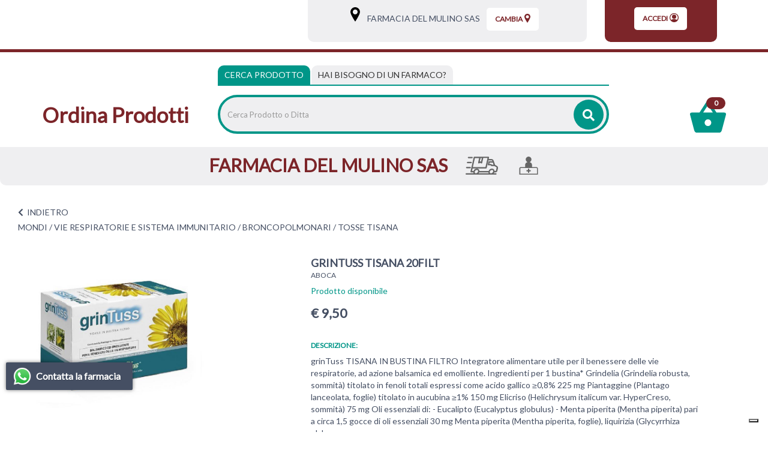

--- FILE ---
content_type: text/html;charset=UTF-8
request_url: https://farmaciadelmulino.apotecanatura.it/grintuss-tisana-20filt.html?idM=32&sezione=paginaPersonalizzata&id=32
body_size: 14645
content:


















































			



	
			
	
	
	
 



	
	
	
 







	
	
		
		

	
	




	
	 
	



	
	 
	



	
	
	



		
		



	










	

	
	








































<!DOCTYPE html>
<html class="html-class" lang="it">
<head>	
<meta http-equiv="X-UA-Compatible" content="IE=edge">
<meta name="viewport" content="width=device-width, initial-scale=1, maximum-scale=1, user-scalable=no">	
		
<script src="/res/libs/jquery/jquery-1.12.4/jquery-1.12.4.min.js"></script>
<script src="/res/libs/bootstrap/boostrap-3.4.1-pers/js/bootstrap.min.js"></script> 
		





<script src="/include/responsive/js/navigazioneCatalogo1.12.jsp"></script>


























			<script>
				function loadScript(src, callback)
				{
					var s,
							r,
							t;
					r = false;
					s = document.createElement('script');
					s.type = 'text/javascript';
					s.src = src;
					s.onload = s.onreadystatechange = function() {
						console.log( this.readyState ); //uncomment this line to see which ready states are called.
						if ( !r && (!this.readyState || this.readyState == 'complete') )
						{
							r = true;
							if(callback!=null)
								callback();
						}
					};
					t = document.getElementsByTagName('script')[0];
					t.parentNode.insertBefore(s, t);
				}
			</script>
            

			
				<script type="text/javascript">var _iub = _iub || {}; _iub.cons_instructions = _iub.cons_instructions || []; _iub.cons_instructions.push(["init", {api_key: "U7U5XUbnpA4LZeDuj8VMqsqUPR4Jxckf"}]);</script><script type="text/javascript" src=https://cdn.iubenda.com/cons/iubenda_cons.js async></script>
			


			
				
				<script>
					(function(w,d,s,l,i){w[l]=w[l]||[];w[l].push({'gtm.start':
							new Date().getTime(),event:'gtm.js'});var f=d.getElementsByTagName(s)[0],
						j=d.createElement(s),dl=l!='dataLayer'?'&l='+l:'';j.async=true;j.src=
						'https://www.googletagmanager.com/gtm.js?id='+i+dl;f.parentNode.insertBefore(j,f);
					})(window,document,'script','dataLayer','GTM-NSFRCBK9');
				</script>
				
			
		
		<script async id="__cn_generic_script__c6c4d4c3-17f4-43af-8b9f-25861b7bec13">!function(e){function t(){if(!e.querySelector("#__cn_client_script_c6c4d4c3-17f4-43af-8b9f-25861b7bec13")){var t=e.createElement("script");t.setAttribute("src", "https://cdn.connectif.cloud/eu2/client-script/c6c4d4c3-17f4-43af-8b9f-25861b7bec13"),e.body.appendChild(t)}}"complete"===e.readyState||"interactive"===e.readyState?t():e.addEventListener("DOMContentLoaded",t)}(document);</script>
		
		
			
			
				
			
		
	

<meta http-equiv="Content-Type" content="text/html; charset=UTF-8">


<title>GRINTUSS TISANA 20FILT - Apoteca Natura - Ordina Prodotti</title>
<meta name="description" content="grinTuss TISANA IN BUSTINA FILTRO Integratore alimentare utile per il benessere delle vie respiratorie, ad azione balsamica ed emolliente. Ingredient" />
<meta name="keywords" content="" />
<meta name="robots" content="index, follow" />
<meta name="googlebot" content="index, follow" />

<!--  tag personali generali / inizio -->
<!-- Google tag (gtag.js) -->
<script async src="https://www.googletagmanager.com/gtag/js?id=AW-11003954211"></script>
<script>
  window.dataLayer = window.dataLayer || [];
  function gtag(){dataLayer.push(arguments);}
  gtag('js', new Date());

  gtag('config', 'AW-11003954211');
</script>

<!--  tag personali generali / fine -->






	
		<meta property="og:image:width" content="500" /> 
		<meta property="og:image:height" content="500" />
		<meta property="og:image" content="https://ordinaprodotti.apotecanatura.it/img_prodotto/500x500/grintuss-tisana-20filt_75666.jpg" />
	
		
		
		
		<link rel="canonical" href="https://ordinaprodotti.apotecanatura.it/grintuss-tisana-20filt.html" />
		
		
	






	<link rel="stylesheet" type="text/css" href="/css/avviso_carrello.css"/>


 


<script type="text/javascript">
	var msgAlertQta = 'Attenzione!\nHai già inserito la quantità massima di prodotti possibile nel carrello';
	var msgConfirmQta = 'Attenzione!\nIn magazzino sono disponibili solamente altri #qtaCheck# pezzi.\nVuoi acquistarli comunque?';
</script>
<script src="/include/responsive/js/funzioniCarrello1.21.jsp" type="text/javascript"></script> 



<script type="text/javascript" src="/include/responsive/js/jquerytools/jquery.tools.full.1.2.7.min.js"></script>
<script>Jq=$;</script>
<script>JQTOOLS = $;</script>




<link href="/custom/favicon.ico" rel="icon"/>






<!-- jquery ui custom. : core.js, widget.js, position.js, autocomplete.js, menu.js -->

<script src="/include/responsive/js/jquery-ui/1.11.4/jquery-ui.min.custom.autocomplete.js"></script>

<script type="text/javascript" src="/include/responsive/search/autocompletamento/js/autocompletamento.js?v=203.3"></script>
<link href="/css/autocompletamentoRicercaNome.css" rel="stylesheet" type="text/css" />


<script type="text/javascript">

if (typeof(Jq) == "undefined")
	Jq = $;
	
Jq(function() {
	
	var campo='nomeRicercaTop';
	
	recuperaInformazioni('/include/responsive/search/autocompletamento/interrogazioneAjax.jsp?campo=nomeRicercaTop','nomeRicercaTop1','{"RICERCA_PER_NOME": { "tipo" :"1", "nome_campo_ricerca" :"nomeRicercaTop1"}}');
	
	recuperaInformazioni('/include/responsive/search/autocompletamento/interrogazioneAjax.jsp?campo=nomeRicercaTop','nomeRicercaTop2','{"RICERCA_PER_NOME": { "tipo" :"1", "nome_campo_ricerca" :"nomeRicercaTop2"}}');
	
	
	});
</script>
 

<link rel="stylesheet" type="text/css" href="/css/autocompletamentoRicercaNome.css"/>

		
	<link rel="stylesheet" type="text/css" href="/res/libs/fontawesome/fontawesome-free-5.13.0-web/css/all.min.css">
	<link rel="stylesheet" type="text/css" href="//fonts.googleapis.com/css?family=Lato" >
		
		
	<link href="/res/libs/bootstrap/boostrap-3.4.1-pers/css/bootstrap.min.css" rel="stylesheet">
	<!--[if lt IE 9]>
		<script src="https://oss.maxcdn.com/html5shiv/3.7.2/html5shiv.min.js"></script>
		<script src="https://oss.maxcdn.com/respond/1.4.2/respond.min.js"></script>
	<![endif]-->
	





<script src="/modelli/apotecacc/res/js/top.js"></script>


		<link href="/res/libs/prettyphoto/prettyPhoto_compressed_3.1.6/css/prettyPhoto.css" rel="stylesheet">
		<link href="/res/libs/owl/OwlCarousel2-2.3.4/assets/owl.carousel.min.css" rel="stylesheet">
	


<link rel="stylesheet" type="text/css" href="/modelli/apotecacc/res/css/modello_apotecacc.css?v=203.3">

	

</head>

<body id="page-top"  >




	<noscript><iframe src="https://www.googletagmanager.com/ns.html?id=GTM-NSFRCBK9" height="0" width="0" style="display:none;visibility:hidden"></iframe></noscript>
	
























<link rel="stylesheet" type="text/css" href="/css/messaggio_push.css"/>

<script>
function chiudiMsgPush(){
	Jq('#overlay_msg_push').hide();
	Jq('#div_msg_push_avviso').fadeOut();
}
function mostraMsgPush(){
	Jq('#overlay_msg_push').show();
	Jq('#div_msg_push_avviso').show();
}
</script>





<div class="banner_articolo_carrello" id="div_carrello_avviso2">
	<div class="container-fluid">
		<div class="row">
			<div class="col-xs-12 text-center">
				<h3><img src="/modelli/apotecacc/res/img/carrello/completo.svg" alt="completo" width="20" height="20">&nbsp;hai aggiunto&nbsp;<span id="nome_prodotto"></span>&nbsp;nel carrello</h3>
			</div> 
			<div class="col-xs-12 text-center">
				<a href="javascript:void(0)" class="btn-scegli" onclick="chiudiAvvisoCarrello('div_carrello_avviso2')">Torna al sito</a>&nbsp;&nbsp;&nbsp;
				<a href="javascript:void(0)" class="btn-scegli" onclick="redirectToUrl('/carrello/carrello.jsp')">Visualizza il mio carrello</a>
			</div> 
		</div>
	</div>
</div>
<script class="connectif_cart" id="connectif_cart"></script>
<div id="overlay_carrello" class="overlay_carrello"></div>




<!-- pagina temporanea per test -->





<div id="wrapper">
	<div class="overlay"></div>
	
	<nav class="navbar navbar-inverse navbar-fixed-top" id="sidebar-wrapper" role="navigation">
		<ul class="nav sidebar-nav">
			<li class="titleMenu"><h3>Area Utente</h3></li>
						
				
				
					<li><a href="/cliente/login.jsp">Accedi</a></li>
				
				
				
			
			<li class="titleMenu"><h3>Menu Info</h3></li>
			<li><a href="/">Home</a></li>
			
			<li class="titleMenu"><h3>Categorie</h3></li>
			 
				
					
						<li>
							<a href="/mondi/capelli.html">CAPELLI</a>
						</li>
					
				
					
						<li>
							<a href="/mondi/medicazione.html">MEDICAZIONE</a>
						</li>
					
				
					
						<li>
							<a href="/mondi/alimentazione-e-intolleranze.html">ALIMENTAZIONE E INTOLLERANZE</a>
						</li>
					
				
					
						<li>
							<a href="/mondi/mamma-e-bambino.html">MAMMA E BAMBINO</a>
						</li>
					
				
					
						<li>
							<a href="/mondi/bocca-occhi-e-orecchie.html">BOCCA, OCCHI E ORECCHIE</a>
						</li>
					
				
					
						<li>
							<a href="/mondi/cuore-e-metabolismo.html">CUORE E METABOLISMO</a>
						</li>
					
				
					
						<li>
							<a href="/mondi/sonno-e-serenita.html">SONNO E SERENITÀ</a>
						</li>
					
				
					
						<li>
							<a href="/mondi/dolore-e-articolazioni.html">MUSCOLI E ARTICOLAZIONI</a>
						</li>
					
				
					
						<li>
							<a href="/mondi/energia-e-vitalita.html">ENERGIA E VITALITÀ</a>
						</li>
					
				
					
						<li>
							<a href="/mondi/vie-respiratorie-e-sistema-immunitario.html">VIE RESPIRATORIE E SISTEMA IMMUNITARIO</a>
						</li>
					
				
					
						<li>
							<a href="/mondi/stomaco-e-intestino.html">STOMACO E INTESTINO</a>
						</li>
					
				
					
						<li>
							<a href="/mondi/salute-intima.html">SALUTE INTIMA</a>
						</li>
					
				
					
						<li>
							<a href="/mondi/pelle.html">PELLE</a>
						</li>
					
				
					
						<li>
							<a href="/mondi/veterinaria.html">VETERINARIA</a>
						</li>
					
				
			
		</ul>
	</nav>
</div>







	<header class="top">
		<div class="container-fluid">
		<div class="row">
			<div class="col-xs-2 visible-xs visible-sm">
				<div class="burger_container visible-xs visible-sm">
					<button type="button" class="hamburger is-closed" onclick="Jq('#wrapper').toggleClass('toggled');">
						<span class="hamb-top"></span><span class="hamb-middle"></span><span class="hamb-bottom"></span>
					</button>
				</div>
			</div>
			<div class="col-xs-8 visible-xs visible-sm">
				<div class="txt_top text-center">
					<h1><a href="/"><strong>Ordina Prodotti</strong></a></h1>
				</div>
			</div>
			<div class="col-xs-2 visible-xs visible-sm">
				<div class="carrello_icon"> 
					
						<a  href="/carrello/carrello.jsp" >
							<div class="carrello_refresh">
								

 

  <img src="/modelli/apotecacc/res/img/carrello/carrello2.svg" alt="carrello"><span class="badge">0</span>


							</div>	
						</a>
					
				</div>
			</div>
				<div class="container-fluid">
					<div class="row">
						<div class="hidden-xs hidden-sm col-md-3 col-lg-5">
							<nav class="navbar" id="menuTopbar" role="navigation"> 
								
							</nav>
						</div>
						<div class="col-md-9 col-lg-7 hidden-xs hidden-sm">
							
							
								
								 
								
								
								
										





















<link rel="stylesheet" type="text/css" href="/modelli/apotecacc/res/css/customcss.css">




<div class="banner_scelta_ritiro">
	<div class="container-fluid">
		<div class="row">
			
				<div class="col-xs-12 col-md-8 text-center">
				<div class="bgGrey">
							<span class="hidden-xs">
								<svg xmlns="http://www.w3.org/2000/svg" width="16" height="24" viewBox="0 0 16 24.2"><path d="M8 0C3.6 0 0 3.6 0 8c0 1.8 1.1 4.7 3.5 8.9 1.7 3 3.3 5.4 3.3 5.5L8 24.2l1.2-1.8c0.1-0.1 1.7-2.6 3.3-5.5C14.9 12.7 16 9.8 16 8 16 3.6 12.4 0 8 0zM8 12.1c-2.3 0-4.1-1.9-4.1-4.1S5.7 3.8 8 3.8s4.1 1.9 4.1 4.1S10.3 12.1 8 12.1z"/></svg>
								<a class="btn-vedi-farmacia" href="/modelli/apotecacc/puntivendita/puntivendita-scheda.jsp?idPuntoVendita=217">&nbsp;&nbsp;&nbsp;FARMACIA DEL MULINO SAS</a>
								<a class="btn-vedi-farmacia btn-vedi-farmacia-2" href="/modelli/apotecacc/puntivendita/puntivendita-scheda.jsp?idPuntoVendita=217">&nbsp;&nbsp;Info&nbsp;></a>
							</span>
					
						<cart:isPuntoRitiroScelto>
							
								<div class="boxNomePdv visible-xs-inline-block">
									<div class="container-fluid">
										<ul class="iconeServiziHome clearfix">
											<li>
												<a class="btn-vedi-farmacia" href="/modelli/apotecacc/puntivendita/puntivendita-scheda.jsp?idPuntoVendita=217">
													FARMACIA DEL MULINO SAS
												</a>
											</li>
											
											
												<li>
													<svg id="Livello_1" data-name="Livello 1" xmlns="http://www.w3.org/2000/svg" viewBox="0 0 141.96 80.24">
														<g id="Livello_1-2" data-name="Livello 1">
															<path d="M135.55,42.16l-7.52-4.05-6.65-19.96c-1.3-3.76-4.63-6.07-8.97-6.07h-13.01l1.88-8.24c0-.43,0-.87-.29-1.3-.29-.29-.72-.58-1.16-.58h-61.46c-.72,0-1.3.43-1.45,1.16l-10.27,46.56-3.76,17.06c0,.43,0,.87.29,1.3.29.29.72.58,1.16.58h10.99c-.14,2.6.58,4.92,2.02,6.8,0,.14.29.29.43.43H2.95c-.87,0-1.45.72-1.45,1.45s.72,1.45,1.45,1.45h129.71c.87,0,1.45-.72,1.45-1.45s-.72-1.45-1.45-1.45h-13.01c2.46-1.88,4.34-4.34,5.21-7.23h5.64c3.47,0,6.8-2.75,7.52-6.07l2.17-9.69c1.01-4.48-.72-8.53-4.34-10.56h0l-.29-.14ZM124.7,37.68h-10.27l-2.17-2.6c-.29-.29-.72-.58-1.16-.58h-9.11l2.17-9.54h16.2l4.19,12.73h.14ZM73.08,4.85l-4.48,20.39-3.33-2.17c-.43-.29-1.01-.29-1.45,0l-3.9,1.88,4.48-19.96h8.82l-.14-.14ZM39.53,4.85h21.69l-4.92,22.41c0,.58,0,1.16.58,1.45.29.14.58.29.87.29s.43,0,.72-.14l5.93-2.89,4.48,2.89c.43.29.87.29,1.45,0,.43-.14.72-.58.87-1.01l5.06-23.14h21.69l-9.69,43.53H29.99L39.68,4.71l-.14.14ZM39.68,73.39c-1.3-1.59-1.74-3.76-1.16-6.07,1.16-4.92,6.07-9.11,10.99-9.11s4.05.87,5.35,2.31c1.3,1.59,1.74,3.76,1.16,6.07-1.16,4.92-6.07,9.11-10.99,9.11s-4.05-.87-5.35-2.31ZM58.62,68.48h42.66c-.14,2.6.58,4.92,2.02,6.8,0,.14.29.29.43.43h-50.32c2.46-1.88,4.34-4.34,5.21-7.23h0ZM122.1,66.6c-1.16,4.92-6.07,9.11-10.99,9.11s-4.05-.87-5.35-2.31c-1.3-1.59-1.74-3.76-1.16-6.07,1.16-4.92,6.07-9.11,10.99-9.11s4.05.87,5.35,2.31c1.3,1.59,1.74,3.76,1.16,6.07ZM137,51.99l-2.17,9.69c-.43,2.02-2.6,3.76-4.48,3.76h-5.06c.14-2.6-.58-4.92-2.02-6.8-1.74-2.31-4.48-3.47-7.66-3.47-5.93,0-11.71,4.48-13.59,10.27h-42.66c.14-2.6-.58-4.92-2.02-6.8-1.74-2.31-4.48-3.47-7.66-3.47-5.93,0-11.71,4.48-13.59,10.27h-9.69l3.04-14.03h60.16c.72,0,1.3-.43,1.45-1.16l7.81-35.28h13.74c3.04,0,5.21,1.45,6.07,4.05l1.01,2.89h-16.49c-.72,0-1.3.43-1.45,1.16l-2.75,12.58c0,.43,0,.87.29,1.3.29.29.72.58,1.16.58h10.27l2.17,2.6c.29.29.72.58,1.16.58h12.58l7.66,4.19c2.6,1.3,3.62,4.05,2.89,7.23h0l-.14-.14ZM11.19,4.13c0-.87.72-1.45,1.45-1.45h15.76c.87,0,1.45.72,1.45,1.45s-.72,1.45-1.45,1.45h-15.76c-.87,0-1.45-.72-1.45-1.45ZM3.24,48.95c0-.87.72-1.45,1.45-1.45h15.76c.87,0,1.45.72,1.45,1.45s-.72,1.45-1.45,1.45H4.68c-.87,0-1.45-.72-1.45-1.45ZM7.14,26.54c0-.87.72-1.45,1.45-1.45h15.76c.87,0,1.45.72,1.45,1.45s-.72,1.45-1.45,1.45h-15.76c-.87,0-1.45-.72-1.45-1.45Z" stroke="#666" stroke-miterlimit="10" stroke-width="3"/>
														</g>
													</svg>
												</li>
											
											
												<li>
													<svg xmlns="http://www.w3.org/2000/svg" width="42" height="41" viewBox="0 0 42 40.8">
														<path fill-rule="evenodd" clip-rule="evenodd" d="M38.8 23.8h-10V19c0-3.3-2.4-6-5.6-6.4 2.5-0.9 4.2-3.3 4.2-6.1C27.5 2.9 24.6 0 21 0s-6.5 2.9-6.5 6.5c0 2.8 1.8 5.2 4.2 6.1 -3.2 0.4-5.6 3.1-5.6 6.4v4.8h-10C1.4 23.8 0 25.3 0 27v13.8h42V27C42 25.3 40.6 23.8 38.8 23.8zM39.8 38.6H2.2V27c0-0.5 0.4-1 1-1h35.7c0.5 0 1 0.4 1 1V38.6z"/><path d="M22 27.3H20c-0.2 0-0.4 0.2-0.4 0.4v2.9h-2.9c-0.2 0-0.4 0.2-0.4 0.4v2.1c0 0.2 0.2 0.4 0.4 0.4h2.9v2.9c0 0.2 0.2 0.4 0.4 0.4H22c0.2 0 0.4-0.2 0.4-0.4v-2.9h2.9c0.2 0 0.4-0.2 0.4-0.4v-2.1c0-0.2-0.2-0.4-0.4-0.4h-2.9v-2.9C22.4 27.4 22.2 27.3 22 27.3L22 27.3z"/>
													</svg>
												</li>
											
											
										</ul>
									</div>
								</div>
							
						</cart:isPuntoRitiroScelto>
					
					<a class="btn-scegli" onClick="location.href='/modelli/apotecacc/puntivendita/puntivendita-elenco.jsp?cambio=true'">
						Cambia<svg xmlns="http://www.w3.org/2000/svg" width="10" height="15" viewBox="0 0 10 15.1"><path fill="currentColor" d="M5 0C2.2 0 0 2.2 0 5c0 1.1 0.7 2.9 2.2 5.5 1 1.8 2 3.4 2.1 3.5L5 15.1 5.7 14c0-0.1 1.1-1.6 2.1-3.5C9.3 7.9 10 6.1 10 5 10 2.2 7.8 0 5 0zM5 7.6C3.6 7.6 2.4 6.4 2.4 5S3.6 2.4 5 2.4 7.6 3.5 7.6 5 6.4 7.6 5 7.6z"/></svg>
					</a>
				</div>
				
			</div>
				
					<div class="col-xs-4 hidden-sm hidden-xs text-center">
						<div class="bgRed">
							<a class="btn-scegli" href="/cliente/login.jsp">
								Accedi<svg xmlns="http://www.w3.org/2000/svg" width="15" height="15" viewBox="0 0 15 15"><circle fill="currentColor" cx="7.5" cy="5.9" r="3.5"/><path fill="currentColor" d="M13.4 12.1c2.6-3.2 2.1-8-1.2-10.5s-8-2.1-10.5 1.2C0.6 4.1 0 5.8 0 7.5s0.6 3.3 1.7 4.7l0 0c2.6 3.2 7.3 3.8 10.6 1.2C12.6 12.9 13 12.6 13.4 12.1L13.4 12.1zM7.5 1.2c3.5 0 6.2 2.8 6.2 6.2 0 1.3-0.5 2.7-1.3 3.7 -1.6-0.8-3.2-1.2-5-1.3 -1.7 0.1-3.5 0.5-5 1.3C0.4 8.5 1 4.5 3.7 2.5 4.8 1.7 6.2 1.2 7.5 1.2z"/></svg>
							</a>
						</div>
					</div>
				
			
		</div>
	</div>
</div>
<div class="clearfix"></div>



								
							 
							
						</div>
					</div>
				</div>
					
			</div>
		</div>
	</header>
	<div class="container-fluid visible-xs visible-sm">
		<div class="row">		
			<div class="col-xs-12 ">
				





















<link rel="stylesheet" type="text/css" href="/modelli/apotecacc/res/css/customcss.css">




<div class="banner_scelta_ritiro">
	<div class="container-fluid">
		<div class="row">
			
				<div class="col-xs-12 col-md-8 text-center">
				<div class="bgGrey">
							<span class="hidden-xs">
								<svg xmlns="http://www.w3.org/2000/svg" width="16" height="24" viewBox="0 0 16 24.2"><path d="M8 0C3.6 0 0 3.6 0 8c0 1.8 1.1 4.7 3.5 8.9 1.7 3 3.3 5.4 3.3 5.5L8 24.2l1.2-1.8c0.1-0.1 1.7-2.6 3.3-5.5C14.9 12.7 16 9.8 16 8 16 3.6 12.4 0 8 0zM8 12.1c-2.3 0-4.1-1.9-4.1-4.1S5.7 3.8 8 3.8s4.1 1.9 4.1 4.1S10.3 12.1 8 12.1z"/></svg>
								<a class="btn-vedi-farmacia" href="/modelli/apotecacc/puntivendita/puntivendita-scheda.jsp?idPuntoVendita=217">&nbsp;&nbsp;&nbsp;FARMACIA DEL MULINO SAS</a>
								<a class="btn-vedi-farmacia btn-vedi-farmacia-2" href="/modelli/apotecacc/puntivendita/puntivendita-scheda.jsp?idPuntoVendita=217">&nbsp;&nbsp;Info&nbsp;></a>
							</span>
					
						<cart:isPuntoRitiroScelto>
							
								<div class="boxNomePdv visible-xs-inline-block">
									<div class="container-fluid">
										<ul class="iconeServiziHome clearfix">
											<li>
												<a class="btn-vedi-farmacia" href="/modelli/apotecacc/puntivendita/puntivendita-scheda.jsp?idPuntoVendita=217">
													FARMACIA DEL MULINO SAS
												</a>
											</li>
											
											
												<li>
													<svg id="Livello_1" data-name="Livello 1" xmlns="http://www.w3.org/2000/svg" viewBox="0 0 141.96 80.24">
														<g id="Livello_1-2" data-name="Livello 1">
															<path d="M135.55,42.16l-7.52-4.05-6.65-19.96c-1.3-3.76-4.63-6.07-8.97-6.07h-13.01l1.88-8.24c0-.43,0-.87-.29-1.3-.29-.29-.72-.58-1.16-.58h-61.46c-.72,0-1.3.43-1.45,1.16l-10.27,46.56-3.76,17.06c0,.43,0,.87.29,1.3.29.29.72.58,1.16.58h10.99c-.14,2.6.58,4.92,2.02,6.8,0,.14.29.29.43.43H2.95c-.87,0-1.45.72-1.45,1.45s.72,1.45,1.45,1.45h129.71c.87,0,1.45-.72,1.45-1.45s-.72-1.45-1.45-1.45h-13.01c2.46-1.88,4.34-4.34,5.21-7.23h5.64c3.47,0,6.8-2.75,7.52-6.07l2.17-9.69c1.01-4.48-.72-8.53-4.34-10.56h0l-.29-.14ZM124.7,37.68h-10.27l-2.17-2.6c-.29-.29-.72-.58-1.16-.58h-9.11l2.17-9.54h16.2l4.19,12.73h.14ZM73.08,4.85l-4.48,20.39-3.33-2.17c-.43-.29-1.01-.29-1.45,0l-3.9,1.88,4.48-19.96h8.82l-.14-.14ZM39.53,4.85h21.69l-4.92,22.41c0,.58,0,1.16.58,1.45.29.14.58.29.87.29s.43,0,.72-.14l5.93-2.89,4.48,2.89c.43.29.87.29,1.45,0,.43-.14.72-.58.87-1.01l5.06-23.14h21.69l-9.69,43.53H29.99L39.68,4.71l-.14.14ZM39.68,73.39c-1.3-1.59-1.74-3.76-1.16-6.07,1.16-4.92,6.07-9.11,10.99-9.11s4.05.87,5.35,2.31c1.3,1.59,1.74,3.76,1.16,6.07-1.16,4.92-6.07,9.11-10.99,9.11s-4.05-.87-5.35-2.31ZM58.62,68.48h42.66c-.14,2.6.58,4.92,2.02,6.8,0,.14.29.29.43.43h-50.32c2.46-1.88,4.34-4.34,5.21-7.23h0ZM122.1,66.6c-1.16,4.92-6.07,9.11-10.99,9.11s-4.05-.87-5.35-2.31c-1.3-1.59-1.74-3.76-1.16-6.07,1.16-4.92,6.07-9.11,10.99-9.11s4.05.87,5.35,2.31c1.3,1.59,1.74,3.76,1.16,6.07ZM137,51.99l-2.17,9.69c-.43,2.02-2.6,3.76-4.48,3.76h-5.06c.14-2.6-.58-4.92-2.02-6.8-1.74-2.31-4.48-3.47-7.66-3.47-5.93,0-11.71,4.48-13.59,10.27h-42.66c.14-2.6-.58-4.92-2.02-6.8-1.74-2.31-4.48-3.47-7.66-3.47-5.93,0-11.71,4.48-13.59,10.27h-9.69l3.04-14.03h60.16c.72,0,1.3-.43,1.45-1.16l7.81-35.28h13.74c3.04,0,5.21,1.45,6.07,4.05l1.01,2.89h-16.49c-.72,0-1.3.43-1.45,1.16l-2.75,12.58c0,.43,0,.87.29,1.3.29.29.72.58,1.16.58h10.27l2.17,2.6c.29.29.72.58,1.16.58h12.58l7.66,4.19c2.6,1.3,3.62,4.05,2.89,7.23h0l-.14-.14ZM11.19,4.13c0-.87.72-1.45,1.45-1.45h15.76c.87,0,1.45.72,1.45,1.45s-.72,1.45-1.45,1.45h-15.76c-.87,0-1.45-.72-1.45-1.45ZM3.24,48.95c0-.87.72-1.45,1.45-1.45h15.76c.87,0,1.45.72,1.45,1.45s-.72,1.45-1.45,1.45H4.68c-.87,0-1.45-.72-1.45-1.45ZM7.14,26.54c0-.87.72-1.45,1.45-1.45h15.76c.87,0,1.45.72,1.45,1.45s-.72,1.45-1.45,1.45h-15.76c-.87,0-1.45-.72-1.45-1.45Z" stroke="#666" stroke-miterlimit="10" stroke-width="3"/>
														</g>
													</svg>
												</li>
											
											
												<li>
													<svg xmlns="http://www.w3.org/2000/svg" width="42" height="41" viewBox="0 0 42 40.8">
														<path fill-rule="evenodd" clip-rule="evenodd" d="M38.8 23.8h-10V19c0-3.3-2.4-6-5.6-6.4 2.5-0.9 4.2-3.3 4.2-6.1C27.5 2.9 24.6 0 21 0s-6.5 2.9-6.5 6.5c0 2.8 1.8 5.2 4.2 6.1 -3.2 0.4-5.6 3.1-5.6 6.4v4.8h-10C1.4 23.8 0 25.3 0 27v13.8h42V27C42 25.3 40.6 23.8 38.8 23.8zM39.8 38.6H2.2V27c0-0.5 0.4-1 1-1h35.7c0.5 0 1 0.4 1 1V38.6z"/><path d="M22 27.3H20c-0.2 0-0.4 0.2-0.4 0.4v2.9h-2.9c-0.2 0-0.4 0.2-0.4 0.4v2.1c0 0.2 0.2 0.4 0.4 0.4h2.9v2.9c0 0.2 0.2 0.4 0.4 0.4H22c0.2 0 0.4-0.2 0.4-0.4v-2.9h2.9c0.2 0 0.4-0.2 0.4-0.4v-2.1c0-0.2-0.2-0.4-0.4-0.4h-2.9v-2.9C22.4 27.4 22.2 27.3 22 27.3L22 27.3z"/>
													</svg>
												</li>
											
											
										</ul>
									</div>
								</div>
							
						</cart:isPuntoRitiroScelto>
					
					<a class="btn-scegli" onClick="location.href='/modelli/apotecacc/puntivendita/puntivendita-elenco.jsp?cambio=true'">
						Cambia<svg xmlns="http://www.w3.org/2000/svg" width="10" height="15" viewBox="0 0 10 15.1"><path fill="currentColor" d="M5 0C2.2 0 0 2.2 0 5c0 1.1 0.7 2.9 2.2 5.5 1 1.8 2 3.4 2.1 3.5L5 15.1 5.7 14c0-0.1 1.1-1.6 2.1-3.5C9.3 7.9 10 6.1 10 5 10 2.2 7.8 0 5 0zM5 7.6C3.6 7.6 2.4 6.4 2.4 5S3.6 2.4 5 2.4 7.6 3.5 7.6 5 6.4 7.6 5 7.6z"/></svg>
					</a>
				</div>
				
			</div>
				
					<div class="col-xs-4 hidden-sm hidden-xs text-center">
						<div class="bgRed">
							<a class="btn-scegli" href="/cliente/login.jsp">
								Accedi<svg xmlns="http://www.w3.org/2000/svg" width="15" height="15" viewBox="0 0 15 15"><circle fill="currentColor" cx="7.5" cy="5.9" r="3.5"/><path fill="currentColor" d="M13.4 12.1c2.6-3.2 2.1-8-1.2-10.5s-8-2.1-10.5 1.2C0.6 4.1 0 5.8 0 7.5s0.6 3.3 1.7 4.7l0 0c2.6 3.2 7.3 3.8 10.6 1.2C12.6 12.9 13 12.6 13.4 12.1L13.4 12.1zM7.5 1.2c3.5 0 6.2 2.8 6.2 6.2 0 1.3-0.5 2.7-1.3 3.7 -1.6-0.8-3.2-1.2-5-1.3 -1.7 0.1-3.5 0.5-5 1.3C0.4 8.5 1 4.5 3.7 2.5 4.8 1.7 6.2 1.2 7.5 1.2z"/></svg>
							</a>
						</div>
					</div>
				
			
		</div>
	</div>
</div>
<div class="clearfix"></div>



			</div>
		</div>
	</div>


<!-- RICERCA + NRE -->
<div class="box_ricerca_top">
	<div class="container-fluid ricerca_top">
		<div class="boxRicercaNRE">
			<div class="row">
				<div class="hidden-xs hidden-sm col-sm-3">
					<h1><a href="/"><strong>Ordina Prodotti</strong></a></h1>
				</div>
				<div class="col-md-8 col-lg-7">
					<div>
						<ul class="nav nav-tabs" role="tablist">
							<li role="presentation" class="active">
								<a href="#prodotto" aria-controls="prodotto" role="tab" data-toggle="tab">Cerca Prodotto</a>
							</li>
							<li role="presentation">
								<a href="#farmaco" aria-controls="farmaco" role="tab" data-toggle="tab"><span class="visible-xs">Cerca farmaco</span><span class="hidden-xs">Hai bisogno di un farmaco?</span></a>
							</li>
						</ul>
						<div class="tab-content">
							<div role="tabpanel" class="tab-pane active" id="prodotto">
								<div class="barra_ricerca">
									
									<form id="formRicercaCatalgoTop" role="search" action="/RicercaProdotto.do?#redirectResult" accept-charset="ISO-8859-1">
										<div class="input-group" style="display:table;width:100%;">
											<input type="text" class="form-control ui-autocomplete-input" id="nomeRicercaTop1" name="ricercaGenerica" placeholder="Cerca Prodotto o Ditta" value="" autocomplete="off">
											<div class="input-group-btn">
												<button class="btn btn-col1" onClick="document.getElementById('formRicercaCatalgoTop').submit();">
													<i class="fas fa-search"></i>
												</button>
											</div>
										</div>
									</form>
								</div>
							</div>
							<div role="tabpanel" class="tab-pane" id="farmaco">
								<div class="row">
									<div class="col-md-5">
										<div class="barra_ricerca">
											<form id="formRicercaCatalgoTop2" role="search" action="/RicercaProdotto.do?#redirectResult" accept-charset="ISO-8859-1">
												<div class="input-group" style="display:table;">
													<input type="text" class="form-control ui-autocomplete-input" id="nomeRicercaTop2" name="ricercaGenerica" placeholder="Cerca farmaco" value="" autocomplete="off">
													<div class="input-group-btn">
														<button class="btn btn-col1" onClick="document.getElementById('formRicercaCatalgoTop').submit();">
															<i class="fas fa-search"></i>
														</button>
													</div>
												</div>
											</form>
										</div>
									</div>
									<div class="col-md-5">
										<div class="barra_ricerca_nre">
											<form id="formNre" role="search" action="/ManageNre.do" accept-charset="ISO-8859-1">
												<input type="hidden" name="output" value="redirect"/>
												<input type="hidden" name="mode" value="4"/>
												<input type="hidden" name="errorUrl" value="/home.jsp?erroreNre=true"/>
												<input type="hidden" name="returnUrl" value="/carrello/carrello.jsp"/>
												<div class="input-group" style="display:table;">
													<input type="text" class="form-control" id="nreTop1" name="nre" placeholder="Inserire Numero Ricetta Elettronica" value="" autocomplete="off">
													<div class="input-group-btn">
														<button class="btn " onclick="return inviaFormNre()">
															<i class="fas fa-angle-right"></i>
														</button>
													</div>
												</div>
											</form>
										</div>
									</div>
								</div>
							</div>
						</div>
					</div>
				</div>
				<div class="col-md-1 col-lg-2 hidden-xs hidden-sm ">
					<div class="carrello_icon">
						
							<a  href="/carrello/carrello.jsp" >
								<div class="carrello_refresh">
									

 

  <img src="/modelli/apotecacc/res/img/carrello/carrello2.svg" alt="carrello"><span class="badge">0</span>


								</div>
							</a>
						
					</div>
				</div>
			</div>
		</div>
	</div>
</div>



	
		<div class="cn_page_tag" style="display:none">6201</div>
		
			<div class="boxNomePdv hidden-xs">
				<div class="container-fluid">
					<ul class="iconeServiziHome clearfix">
						<li>
							FARMACIA DEL MULINO SAS
						</li>
						
						
							<li>
								<svg id="Livello_1" data-name="Livello 1" xmlns="http://www.w3.org/2000/svg" viewBox="0 0 141.96 80.24">
									<g id="Livello_1-2" data-name="Livello 1">
										<path d="M135.55,42.16l-7.52-4.05-6.65-19.96c-1.3-3.76-4.63-6.07-8.97-6.07h-13.01l1.88-8.24c0-.43,0-.87-.29-1.3-.29-.29-.72-.58-1.16-.58h-61.46c-.72,0-1.3.43-1.45,1.16l-10.27,46.56-3.76,17.06c0,.43,0,.87.29,1.3.29.29.72.58,1.16.58h10.99c-.14,2.6.58,4.92,2.02,6.8,0,.14.29.29.43.43H2.95c-.87,0-1.45.72-1.45,1.45s.72,1.45,1.45,1.45h129.71c.87,0,1.45-.72,1.45-1.45s-.72-1.45-1.45-1.45h-13.01c2.46-1.88,4.34-4.34,5.21-7.23h5.64c3.47,0,6.8-2.75,7.52-6.07l2.17-9.69c1.01-4.48-.72-8.53-4.34-10.56h0l-.29-.14ZM124.7,37.68h-10.27l-2.17-2.6c-.29-.29-.72-.58-1.16-.58h-9.11l2.17-9.54h16.2l4.19,12.73h.14ZM73.08,4.85l-4.48,20.39-3.33-2.17c-.43-.29-1.01-.29-1.45,0l-3.9,1.88,4.48-19.96h8.82l-.14-.14ZM39.53,4.85h21.69l-4.92,22.41c0,.58,0,1.16.58,1.45.29.14.58.29.87.29s.43,0,.72-.14l5.93-2.89,4.48,2.89c.43.29.87.29,1.45,0,.43-.14.72-.58.87-1.01l5.06-23.14h21.69l-9.69,43.53H29.99L39.68,4.71l-.14.14ZM39.68,73.39c-1.3-1.59-1.74-3.76-1.16-6.07,1.16-4.92,6.07-9.11,10.99-9.11s4.05.87,5.35,2.31c1.3,1.59,1.74,3.76,1.16,6.07-1.16,4.92-6.07,9.11-10.99,9.11s-4.05-.87-5.35-2.31ZM58.62,68.48h42.66c-.14,2.6.58,4.92,2.02,6.8,0,.14.29.29.43.43h-50.32c2.46-1.88,4.34-4.34,5.21-7.23h0ZM122.1,66.6c-1.16,4.92-6.07,9.11-10.99,9.11s-4.05-.87-5.35-2.31c-1.3-1.59-1.74-3.76-1.16-6.07,1.16-4.92,6.07-9.11,10.99-9.11s4.05.87,5.35,2.31c1.3,1.59,1.74,3.76,1.16,6.07ZM137,51.99l-2.17,9.69c-.43,2.02-2.6,3.76-4.48,3.76h-5.06c.14-2.6-.58-4.92-2.02-6.8-1.74-2.31-4.48-3.47-7.66-3.47-5.93,0-11.71,4.48-13.59,10.27h-42.66c.14-2.6-.58-4.92-2.02-6.8-1.74-2.31-4.48-3.47-7.66-3.47-5.93,0-11.71,4.48-13.59,10.27h-9.69l3.04-14.03h60.16c.72,0,1.3-.43,1.45-1.16l7.81-35.28h13.74c3.04,0,5.21,1.45,6.07,4.05l1.01,2.89h-16.49c-.72,0-1.3.43-1.45,1.16l-2.75,12.58c0,.43,0,.87.29,1.3.29.29.72.58,1.16.58h10.27l2.17,2.6c.29.29.72.58,1.16.58h12.58l7.66,4.19c2.6,1.3,3.62,4.05,2.89,7.23h0l-.14-.14ZM11.19,4.13c0-.87.72-1.45,1.45-1.45h15.76c.87,0,1.45.72,1.45,1.45s-.72,1.45-1.45,1.45h-15.76c-.87,0-1.45-.72-1.45-1.45ZM3.24,48.95c0-.87.72-1.45,1.45-1.45h15.76c.87,0,1.45.72,1.45,1.45s-.72,1.45-1.45,1.45H4.68c-.87,0-1.45-.72-1.45-1.45ZM7.14,26.54c0-.87.72-1.45,1.45-1.45h15.76c.87,0,1.45.72,1.45,1.45s-.72,1.45-1.45,1.45h-15.76c-.87,0-1.45-.72-1.45-1.45Z" stroke="#666" stroke-miterlimit="10" stroke-width="3"/>
									</g>
								</svg>
							</li>
						
						
							<li>
								<svg xmlns="http://www.w3.org/2000/svg" width="42" height="41" viewBox="0 0 42 40.8">
									<path fill-rule="evenodd" clip-rule="evenodd" d="M38.8 23.8h-10V19c0-3.3-2.4-6-5.6-6.4 2.5-0.9 4.2-3.3 4.2-6.1C27.5 2.9 24.6 0 21 0s-6.5 2.9-6.5 6.5c0 2.8 1.8 5.2 4.2 6.1 -3.2 0.4-5.6 3.1-5.6 6.4v4.8h-10C1.4 23.8 0 25.3 0 27v13.8h42V27C42 25.3 40.6 23.8 38.8 23.8zM39.8 38.6H2.2V27c0-0.5 0.4-1 1-1h35.7c0.5 0 1 0.4 1 1V38.6z"/><path d="M22 27.3H20c-0.2 0-0.4 0.2-0.4 0.4v2.9h-2.9c-0.2 0-0.4 0.2-0.4 0.4v2.1c0 0.2 0.2 0.4 0.4 0.4h2.9v2.9c0 0.2 0.2 0.4 0.4 0.4H22c0.2 0 0.4-0.2 0.4-0.4v-2.9h2.9c0.2 0 0.4-0.2 0.4-0.4v-2.1c0-0.2-0.2-0.4-0.4-0.4h-2.9v-2.9C22.4 27.4 22.2 27.3 22 27.3L22 27.3z"/>
								</svg>
							</li>
						
						
					</ul>
				</div>
			</div>
		
	


<div class="modal" id="sceltanre" role="dialog">
	<div class="modal-dialog modal-sm" role="document">
		<div class="modal-content">
			<div class="modal-body text-center">
				<div class="content_modal">
					Prima di procedere con il tuo ordine<br><br>
					<a href="/modelli/apotecacc/puntivendita/puntivendita-elenco.jsp" class="btn btn-color">seleziona la farmacia</a><br><br>
					per inviare il Numero Ricetta Elettronica.
				</div>
				<button type="button" class="btn_close_txt" href="javascript:void(0)" onclick="redirectToUrl('/modelli/apotecacc/catalogo/home.jsp')">
					<span aria-hidden="true">Ok, ho capito</span></button>
			</div>
		</div>
	</div>
</div>

<div class="modal modalNoValid" id="nonloggatore" role="dialog">
	<div class="modal-dialog modal-sm" role="document">
		<div class="modal-content">
			<div class="modal-body text-center">
				<div class="content_modal">
					Inserisci un Numero di Ricetta Elettronica (NRE) valido per poter procedere
				</div>
				<button type="button" class="btn btn-color" href="javascript:void(0)" onclick="document.getElementById('nonloggatore').classList.remove('show')">
					<span aria-hidden="true">Ok, ho capito</span>
				</button>
			</div>
		</div>
	</div>
</div>

<div class="modal" id="infonre" role="dialog">
	<div class="modal-dialog modal-sm" role="document">
		<div class="modal-content">
			<div class="modal-body text-center">
				<div class="pre_content_modal">
					<strong>Dove trovare il codice NRE</strong>
				</div>
				<div class="content_modal">
					Inserisci nello spazio apposito il codice di 15 cifre (senza asterischi) ricevuto dal medico o che trovi sul promemoria della ricetta in alto sulla destra<br>
					<br>
					<img alt="Guida utilizzo ricetta elettronica" src="/include/responsive/immagini/rne/ricettanre.png" class="img-responsive">
				</div>
				<button type="button" class="btn btn-color" href="javascript:void(0)" onclick="document.getElementById('infonre').classList.remove('show')">
					<span aria-hidden="true">Ok, ho capito</span>
				</button>
			</div>
		</div>
	</div>
</div>





		
			<script>dataLayer.push({"ecommerce":{"items":[{"item_id":75666,"price":"9.50","index":0,"item_name":"GRINTUSS TISANA 20FILT","currency":"EUR","item_brand":"ABOCA SpA SOCIETA' AGRICOLA","item_category":"MONDI/VIE RESPIRATORIE E SISTEMA IMMUNITARIO/BRONCOPOLMONARI/TOSSE TISANA"}]},"event":"view_item"});dataLayer.push({ event : 'productDetailImpression','ecommerce': {'currencyCode': 'EUR', 'detail': {'actionField':{'list':''},'products':[{'name': 'GRINTUSS TISANA 20FILT','id': '75666','price': '9.50', 'brand': 'ABOCA SpA SOCIETA\' AGRICOLA','category': 'MONDI/VIE RESPIRATORIE E SISTEMA IMMUNITARIO/BRONCOPOLMONARI/TOSSE TISANA' }] }}})</script>
		

		


		<!-- <div class="container-fluid tab_categorie tab_categorie_scheda"> -->
		<!-- 	<div class="row"> -->
		<!-- 		<div class="col-xs-12 txt_tab_categorie"> -->
		
		<!-- 		</div> -->

		<!-- 		<div class="col-xs-12 txt_tab_categorie"> -->
		
		<!-- 		</div> -->
		<!-- 	</div> -->
		<!-- </div> -->


		<div class="container-fluid box_scheda_interna">
		<div class="row">
			<div class="col-xs-12 box_scheda_prodotto txt_tab_categorie">
				<a class="back"><i class="fas fa-chevron-left"></i>&nbsp;&nbsp;<span class="text-uppercase">indietro</span></a>
			</div>

			<div class="col-xs-12 box_scheda_prodotto txt_tab_categorie">
				

<div class="box-bredcrumbs">
	
		
			
				
					<a href="/mondi.html">MONDI</a> /
				
			
				
			
				
			
				
			
			
				
			
				
					<a href="/mondi/vie-respiratorie-e-sistema-immunitario.html">VIE RESPIRATORIE E SISTEMA IMMUNITARIO</a> /
				
			
				
					<a href="/mondi/vie-respiratorie-e-sistema-immunitario/broncopolmonari.html">BRONCOPOLMONARI</a> /
				
			
				
					
			
				
			
				
			
				
			
				
					<span classe="lastBredcrumbs">TOSSE TISANA</span>
				
			
		
	
</div>  
			</div>
		</div>
		<div class="row">

			

			

			<div class="col-sm-5 box_scheda_prodotto clearfix">
				
					<div class="prodotto_sx">

						<div class="none_page_prodotto visible-xs">
							<h1 >GRINTUSS TISANA 20FILT</h1>
						</div>
						
							<a class="brand_page_prodotto visible-xs" href="/aboca"><span >ABOCA</span></a>
						


						
						<div class="thumbnail thumbnailBig product-grid">

							<figure class="image">
								<link rel="image_src" href="/img_prodotto/768x768/q/grintuss-tisana-20filt_75666.jpg"/><a class="" href="/img_prodotto/500x500/q/grintuss-tisana-20filt_75666.jpg" rel="lightbox[roadtrip]" ><img class="img-responsive owl-lazy border=0"  src="/img_prodotto/768x768/q/grintuss-tisana-20filt_75666.jpg" border="0"  alt="GRINTUSS TISANA 20FILT" title="GRINTUSS TISANA 20FILT" /></a>
							</figure>

						</div>
							
						<div class="row">
							<div class="col-xs-12">
								
							</div>
						</div>
					</div>
					<div class="prodotto_dx">
						
						
						
						
						
						
						
					</div>

					<div class="cn_product_visited" style="display:none"><span class="url">https://farmaciadelmulino.apotecanatura.it/grintuss-tisana-20filt.html?idM=32&sezione=paginaPersonalizzata&id=32</span>
<span class="product_id">939132130_109101</span>
<span class="name">GRINTUSS TISANA 20FILT</span>
<span class="unit_price_original">9.50</span>
<span class="unit_price">9.50</span>
<span class="discounted_amount">0.00</span>
<span class="availability">InStock</span>
<span class="category">/MONDI/VIE RESPIRATORIE E SISTEMA IMMUNITARIO/BRONCOPOLMONARI</span>
<span class="image_url">https://farmaciadelmulino.apotecanatura.it/img_prodotto/500x500/q/grintuss-tisana-20filt_75666.jpg</span>
<span class="brand">ABOCA SpA SOCIETA' AGRICOLA</span>
<span class="priority">1</span>
<span class="tag">109101</span>
</div>

				
				<div class="bottom_prodotto  visible-xs">
					<div class="prodotto_sx">
						
							<div class="none_page_prodotto hidden-xs">
								<h1 >GRINTUSS TISANA 20FILT</h1>
							</div>
							
								<a class="brand_page_prodotto hidden-xs" href="/aboca"><span >ABOCA</span></a>
							
							
							
								<div class="in_disponibilita">
									Prodotto disponibile
								</div>
							
							<span class="prezzo_elenco_prodotti">
							
								<span class="pf">&euro;&nbsp9,50</span>
							
							
							
						</span>
							
						



					</div>
				</div>

			</div>
			<div class="col-sm-7 box_scheda_prodotto clearfix  descrizione_prodotto_j">
				<div class="more_prodotto">
					<div class="hidden-xs">
						
							<div class="none_page_prodotto">
								<h1 >GRINTUSS TISANA 20FILT</h1>
							</div>
							
								<a class="brand_page_prodotto" href="/aboca"><span >ABOCA</span></a>
							
							
							
								<div class="in_disponibilita">
									Prodotto disponibile
								</div>
							
							<span class="prezzo_elenco_prodotti">
							
								<span class="pf">&euro;&nbsp9,50</span>
							
							
							
						</span>
							
						
					</div>
					<div class="well">
						
							<br>
							<h4 id="info_rapide"style="display:none;">Informazioni:</h4>
							
							
							
							<div class="clearfix"></div>
							<div class="hidden-xs">
								<h4 class="checkNascondi">Descrizione:</h4>
								<span id="boxAnteprimaDescrizione"><p > grinTuss TISANA IN BUSTINA FILTRO   Integratore alimentare utile per il benessere delle vie respiratorie, ad azione balsamica ed emolliente.     Ingredienti  per 1 bustina*  Grindelia (Grindelia robusta, sommità)  titolato in fenoli totali   espressi come acido gallico &geq;0,8% 225 mg   Piantaggine (Plantago lanceolata, foglie)  titolato in aucubina &geq;1%  150 mg   Elicriso (Helichrysum italicum var. HyperCreso, sommità) 75 mg  Oli essenziali di:  - Eucalipto (Eucalyptus globulus)  - Menta piperita (Mentha piperita)  pari a circa 1,5 gocce di oli essenziali 30 mg    Menta piperita (Mentha piperita, foglie), liquirizia (Glycyrrhiza glab...</p></span>
								<a id="anchor1" class="link_sottolineato checkNascondi"> Vedi descrizione completa <i class="fas fa-angle-right"></i></a>
							</div>
						
					</div>
				</div>
				<!-- AGGIUNGI CARRELLO JJJ -->
				<div class="box_aggiungi_carrello_mobile">
					
						
						<span><label for="qta75666" class="label-qta">Quantità:</label>&nbsp;</span>
						
							<div class="btn-group boxAddPrice" role="group">
								<div onClick="cambiaQuantitaElemento(document.getElementById('qta75666'),'0');" class="btn btn-default btn-diminusci">-</div>
								<input class="btn btn-default txtNumProdotti" id="qta75666" name="qta75666" type="text" size="1" value="1" />
								<div onClick="cambiaQuantitaElemento(document.getElementById('qta75666'),'1');" class="btn btn-default btn-aumenta">+</div>
							</div>
						
						
						<input name="qta75666"  type="hidden"  value="1" /><input id="qta_chk_75666" name="qta_chk_75666" type="hidden" value="-1" /><a class="btn btn-color" name="addButton_75666"	onclick="aggiungiArticolo('75666','carrello_contenuto_ajax','div_carrello_avviso2','qta75666','2500','','0'); doExpireCustomCookies();generaScriptGoogleTagManager(75666, document.getElementsByName('qta75666')[0].value, true, false,0, false, '');"  >
							ordina
						</a>
						
						
						</a>
					

				</div>
				<!-- FINE AGGIUNGI CARRELLO JJJ -->
				<!-- 		 IF IS FARMACO					-->
				
				
					

					<!-- 		END - IF IS FARMACO         	-->

					<div id="btn_scheda_mobile" class="prodotto_dx">
						<a onclick="changeClass()" class="btn btn-scheda"  role="button" data-toggle="collapse" href="#collapseDescrizione" aria-expanded="false" aria-controls="collapseDesscrizione">
							Vedi scheda prodotto&nbsp;<i id="frecciabtn" class="fas fa-angle-down"></i>
						</a>
					</div>

				</div>



				<div class="clearfix"></div>
				<div class="col-xs-12 box_scheda_prodotto">
					<div class="more_prodotto">
						<div class="collapse" id="collapseDescrizione">
							<div class="well">
								
									<h4 name="myAnchor" id="myAnchor" class="checkNascondi inizioDescrizione">Descrizione:</h4>
									<p ><strong> grinTuss TISANA IN BUSTINA FILTRO</strong> 
<div align="justify">
  Integratore alimentare utile per il benessere delle vie respiratorie, ad azione balsamica ed emolliente. 
 <br> 
 <br> 
 <b>Ingredienti</b>
 <br> 
 <table border="1" cellspacing="0" cellpadding="1" width="500"> 
  <tbody>
   <tr bgcolor="336666" align="center">
    <td> </td>
    <td>per 1 bustina*</td>
   </tr> 
   <tr>
    <td>Grindelia (Grindelia robusta, sommit&agrave;)<br> titolato in fenoli totali <br> espressi come acido gallico &geq;0,8%</td>
    <td align="center">225 mg<br> </td>
   </tr> 
   <tr>
    <td>Piantaggine (Plantago lanceolata, foglie)<br> titolato in aucubina &geq;1%</td>
    <td align="center"> 150 mg<br> </td>
   </tr> 
   <tr>
    <td>Elicriso (Helichrysum italicum var. HyperCreso, sommit&agrave;)</td>
    <td align="center">75 mg</td>
   </tr> 
   <tr>
    <td>Oli essenziali di:<br> - Eucalipto (Eucalyptus globulus)<br> - Menta piperita (Mentha piperita)<br> pari a circa 1,5 gocce di oli essenziali</td>
    <td align="center">30 mg<br>  <br>  </td>
   </tr> 
   <tr>
    <td colspan="2">Menta piperita (Mentha piperita, foglie), liquirizia (Glycyrrhiza glabra, radice), anice stellato (Illicium verum, frutto), timo volgare (Thymus vulgaris, sommit&agrave;).</td>
   </tr> 
  </tbody>
 </table> *I quantitativi indicati si riferiscono agli ingredienti funzionali contenuti in una bustina e non all&rsquo;infuso.
 <br> 
 <br> 
 <b>Modalit&agrave; d'uso</b>
 <br> Si consiglia di assumere 1 o 2 bustine di tisana al giorno.
 <br> Un filtro &egrave; sufficiente per preparare una tisana. Versare l&rsquo;acqua portata a ebollizione in una tazza contenente la bustina filtro, mantenere in infusione dai 5 ai 7 minuti, avendo cura di coprire la tazza per non disperdere le sostanze pi&ugrave; volatili ad attivit&agrave; balsamica.
 <br> 
 <br> 
 <b>Avvertenze</b>
 <br> Contiene liquirizia: evitare il consumo eccessivo in caso di ipertensione.
 <br> Per donne in gravidanza o in allattamento e bambini si raccomanda di sentire il parere del medico. Non superare la dose giornaliera raccomandata. Tenere fuori dalla portata dei bambini al di sotto dei 3 anni di et&agrave;. Gli integratori non vanno intesi come sostituti di una dieta variata ed equilibrata e di uno stile di vita sano.
 <br> 
 <br> 
 <b>Formato</b>
 <br> 20 bustine filtro da 1,5 g ciascuna.
 <br> 
 <br> 
 <b>Cod.</b>GRINTUTFX 
</div></p>
									

									<p >codice: 939132130<br/></p>
									<p >codice ean: 8032472022442<br/></p>

									</div>

									<div class="btn-group boxBtnAgg" role="group">
											
										
											
											
										
											
									</div>
								
							</div>
						</div>
					</div>
				</div>
				<div class="clearfix"></div>
				
			</div>
		</div>

		
		
			<div class="modal fade" id="myModalYoutube" tabindex="-1" role="dialog" aria-labelledby="myModalLabel">
				<div class="modal-dialog" role="document">
					<div class="modal-content">
						<div class="modal-header"><button type="button" class="close" data-dismiss="modal" aria-label="Close"><span aria-hidden="true">&times;</span></button></div>
						<div class="modal-body"></div>
					</div>
				</div>
			</div>
		
		
		
			<section class="raggruppamenti" id="sectionRaggruppamentoCorrelati">
				<div class="container-fluid">
					<div class="consiglio">
						<h3>Il nostro consiglio</h3>
					</div>
					<div class="row">

						<div id="SliderCorrelatiCategoria" class="owl-carousel owl-theme">
							















							
								
									
								
							
							
								
									
								
							
							
								
									
								
							

						</div>
					</div>
				</div>
			</section>
		

		

	






	
		
			<div id="infoSede" class="container-fluid">
				<div class="row">
					<div class="col-xs-12 col-sm-4 col-lg-2">
						<h3>FARMACIA DEL MULINO SAS</h3>
						<p class="indirizzo">
							VIA ROMA, 211<br />
							97015 MODICA (RG)
						</p>
						<a class="btn hidden-xs" href="/modelli/apotecacc/puntivendita/puntivendita-scheda.jsp?idPuntoVendita=217">vedi informazioni </a>
						
							<a class="visible-xs" href="mailto:farmaciadelmulino@virgilio.it">farmaciadelmulino@virgilio.it</a><br />
						
					</div>
					<div class="datiContatto col-xs-12 col-sm-4 col-lg-2">
						<p>
						
							<a href="mailto:farmaciadelmulino@virgilio.it">farmaciadelmulino@virgilio.it</a><br />
						
						
							Telefono: <a href="tel:+390932943805">0932943805</a><br />
						
						
						
							WhatsApp: <a href="https://wa.me/+390932943805">0932943805</a>
						
						</p>
					</div>
					<div class="orariPuntoVentita col-xs-12 col-sm-4 col-lg-2">
						<p>
						
							<svg xmlns="http://www.w3.org/2000/svg" width="37" height="37" viewBox="0 0 37 37"><path d="M18.5 0C8.3 0 0 8.3 0 18.5S8.3 37 18.5 37 37 28.7 37 18.5 28.7 0 18.5 0zM18.5 33.3c-8.2 0-14.8-6.6-14.8-14.8S10.3 3.7 18.5 3.7s14.8 6.6 14.8 14.8S26.7 33.3 18.5 33.3z"/><path d="M19.4 9.3h-2.8v11.1l9.7 5.8 1.4-2.3L19.4 19V9.3z"/></svg>
							9:00 - 13:00 16:00 - 20:00
						
						<strong style="display: block;"></strong>
						</p>
					</div>
					<div class="boxInfo col-xs-12 col-md-12 col-lg-6">
						<div class="row">
							
							
							<div class="col-xs-3 col-md-6">
								<div class="infoIcon">
                                    <svg id="Livello_1" data-name="Livello 1" xmlns="http://www.w3.org/2000/svg" viewBox="0 0 141.96 80.24">
                                        <g id="Livello_1-2" data-name="Livello 1">
                                            <path d="M135.55,42.16l-7.52-4.05-6.65-19.96c-1.3-3.76-4.63-6.07-8.97-6.07h-13.01l1.88-8.24c0-.43,0-.87-.29-1.3-.29-.29-.72-.58-1.16-.58h-61.46c-.72,0-1.3.43-1.45,1.16l-10.27,46.56-3.76,17.06c0,.43,0,.87.29,1.3.29.29.72.58,1.16.58h10.99c-.14,2.6.58,4.92,2.02,6.8,0,.14.29.29.43.43H2.95c-.87,0-1.45.72-1.45,1.45s.72,1.45,1.45,1.45h129.71c.87,0,1.45-.72,1.45-1.45s-.72-1.45-1.45-1.45h-13.01c2.46-1.88,4.34-4.34,5.21-7.23h5.64c3.47,0,6.8-2.75,7.52-6.07l2.17-9.69c1.01-4.48-.72-8.53-4.34-10.56h0l-.29-.14ZM124.7,37.68h-10.27l-2.17-2.6c-.29-.29-.72-.58-1.16-.58h-9.11l2.17-9.54h16.2l4.19,12.73h.14ZM73.08,4.85l-4.48,20.39-3.33-2.17c-.43-.29-1.01-.29-1.45,0l-3.9,1.88,4.48-19.96h8.82l-.14-.14ZM39.53,4.85h21.69l-4.92,22.41c0,.58,0,1.16.58,1.45.29.14.58.29.87.29s.43,0,.72-.14l5.93-2.89,4.48,2.89c.43.29.87.29,1.45,0,.43-.14.72-.58.87-1.01l5.06-23.14h21.69l-9.69,43.53H29.99L39.68,4.71l-.14.14ZM39.68,73.39c-1.3-1.59-1.74-3.76-1.16-6.07,1.16-4.92,6.07-9.11,10.99-9.11s4.05.87,5.35,2.31c1.3,1.59,1.74,3.76,1.16,6.07-1.16,4.92-6.07,9.11-10.99,9.11s-4.05-.87-5.35-2.31ZM58.62,68.48h42.66c-.14,2.6.58,4.92,2.02,6.8,0,.14.29.29.43.43h-50.32c2.46-1.88,4.34-4.34,5.21-7.23h0ZM122.1,66.6c-1.16,4.92-6.07,9.11-10.99,9.11s-4.05-.87-5.35-2.31c-1.3-1.59-1.74-3.76-1.16-6.07,1.16-4.92,6.07-9.11,10.99-9.11s4.05.87,5.35,2.31c1.3,1.59,1.74,3.76,1.16,6.07ZM137,51.99l-2.17,9.69c-.43,2.02-2.6,3.76-4.48,3.76h-5.06c.14-2.6-.58-4.92-2.02-6.8-1.74-2.31-4.48-3.47-7.66-3.47-5.93,0-11.71,4.48-13.59,10.27h-42.66c.14-2.6-.58-4.92-2.02-6.8-1.74-2.31-4.48-3.47-7.66-3.47-5.93,0-11.71,4.48-13.59,10.27h-9.69l3.04-14.03h60.16c.72,0,1.3-.43,1.45-1.16l7.81-35.28h13.74c3.04,0,5.21,1.45,6.07,4.05l1.01,2.89h-16.49c-.72,0-1.3.43-1.45,1.16l-2.75,12.58c0,.43,0,.87.29,1.3.29.29.72.58,1.16.58h10.27l2.17,2.6c.29.29.72.58,1.16.58h12.58l7.66,4.19c2.6,1.3,3.62,4.05,2.89,7.23h0l-.14-.14ZM11.19,4.13c0-.87.72-1.45,1.45-1.45h15.76c.87,0,1.45.72,1.45,1.45s-.72,1.45-1.45,1.45h-15.76c-.87,0-1.45-.72-1.45-1.45ZM3.24,48.95c0-.87.72-1.45,1.45-1.45h15.76c.87,0,1.45.72,1.45,1.45s-.72,1.45-1.45,1.45H4.68c-.87,0-1.45-.72-1.45-1.45ZM7.14,26.54c0-.87.72-1.45,1.45-1.45h15.76c.87,0,1.45.72,1.45,1.45s-.72,1.45-1.45,1.45h-15.76c-.87,0-1.45-.72-1.45-1.45Z" stroke="#666" stroke-miterlimit="10" stroke-width="3"/>
                                        </g>
                                    </svg>
								</div>
								<p>Puoi ricevere i tuoi prodotti a <strong>domicilio</strong></p>									
								<p class="visible-xs"><strong>Consegna&nbsp;a Domicilio</strong></p>								
							</div>
							
							
								<div class="col-xs-3 col-md-6">
									<div class="infoIcon"><svg xmlns="http://www.w3.org/2000/svg" width="42" height="41" viewBox="0 0 42 40.8"><path fill-rule="evenodd" clip-rule="evenodd" d="M38.8 23.8h-10V19c0-3.3-2.4-6-5.6-6.4 2.5-0.9 4.2-3.3 4.2-6.1C27.5 2.9 24.6 0 21 0s-6.5 2.9-6.5 6.5c0 2.8 1.8 5.2 4.2 6.1 -3.2 0.4-5.6 3.1-5.6 6.4v4.8h-10C1.4 23.8 0 25.3 0 27v13.8h42V27C42 25.3 40.6 23.8 38.8 23.8zM39.8 38.6H2.2V27c0-0.5 0.4-1 1-1h35.7c0.5 0 1 0.4 1 1V38.6z"/><path d="M22 27.3H20c-0.2 0-0.4 0.2-0.4 0.4v2.9h-2.9c-0.2 0-0.4 0.2-0.4 0.4v2.1c0 0.2 0.2 0.4 0.4 0.4h2.9v2.9c0 0.2 0.2 0.4 0.4 0.4H22c0.2 0 0.4-0.2 0.4-0.4v-2.9h2.9c0.2 0 0.4-0.2 0.4-0.4v-2.1c0-0.2-0.2-0.4-0.4-0.4h-2.9v-2.9C22.4 27.4 22.2 27.3 22 27.3L22 27.3z"/></svg></div>
									<p>Puoi passare a <strong>ritirare in farmacia</strong> i tuoi prodotti</p>
									<p class="visible-xs"><strong>Ritiro in farmacia</strong></p>
								</div>
							
							
						</div>
					</div>
					<div class="visible-xs col-xs-12 text-center">
						<a class="btn" href="/modelli/apotecacc/puntivendita/puntivendita-scheda.jsp?idPuntoVendita=217">vedi informazioni </a>
					</div>
					
						<a id="widgetWhatsApp" href="https://wa.me/+390932943805" target="_blank">
							<img src="/modelli/apotecacc/res/img/btn-whatsapp.png" alt="WhatsApp">							
							<span class="hidden-xs">Contatta la farmacia</span>
						</a>
					
				</div>
			</div>
		
	

<footer>
	<div class="container-fluid">
		<div class="row">
			<div class="col-xs-12">
				<img src="/modelli/apotecacc/res/img/apoteca-natura.png" alt="apteca natura" class="center-block" />
				<p class="text-center">
					Farmacie Apoteca Natura S.p.A.<br>
					C.F. e P.I. 02133800512 - Registro imprese di Arezzo 02133800512 - Capitale sociale: € 20.000.000 i.v. - Numero REA 164243 Arezzo<span class="hidden-xs hidden-sm hidden-md hidden-lg"> - <a class="link_sub" href="mailto:marketing@apotecanatura.it">marketing@apotecanatura.it</a></span>
				</p>
			</div>
			<div class="col-xs-12 text-center box-informative">
				
					
						
							<a class="link_sub" href="/website/pagina.jsp?sezione=paginaPersonalizzata&id=23&idM=23" target="_parent">
								Info
							</a>
						
					
						
							<a class="link_sub" href="https://www.apotecanatura.it/privacy-policy" target="_blank">
								Privacy Policy
							</a>
						
					
						
							<a class="link_sub" href="https://www.apotecanatura.it/privacy-policy-estesa/" target="_parent">
								Privacy Policy Estesa
							</a>
						
					
						
							<a class="link_sub" href="/terminiecondizioni?idM=26" target="_parent">
								Termini e Condizioni d’uso
							</a>
						
					
						
							<a class="link_sub" href="https://www.apotecanatura.it/cookie-policy/" target="_parent">
								Cookie Policy
							</a>
						
					
				
				
					<a href="#" class="link_sub iubenda-cs-preferences-link">Aggiorna le preferenze sui cookie</a>
				
				<br><br>
				<a href="https://www.iubenda.com/privacy-policy/54273798/cookie-policy" class="link_sub iubenda-white no-brand iubenda-noiframe iubenda-embed" title="Cookie Policy ">Cookie Policy</a>
				<script type="text/javascript">(function (w,d) {var loader = function () {var s = d.createElement("script"), tag = d.getElementsByTagName("script")[0]; s.src="https://cdn.iubenda.com/iubenda.js"; tag.parentNode.insertBefore(s,tag);}; if(w.addEventListener){w.addEventListener("load", loader, false);}else if(w.attachEvent){w.attachEvent("onload", loader);}else{w.onload = loader;}})(window, document);</script>
			</div>
			
				<div class="col-xs-12 ">
					<ul class="social-icons text-center clearfix">
						<li class="social-icons-facebook"><a href="https://www.facebook.com/apotecaNatura/" target="_blank" title="Facebook" rel="nofollow"><i class="fab fa-facebook-f"></i></a></li>
						<li class="social-icons-twitter"><a href="https://twitter.com/ApotecaNatura" target="_blank" title="Twitter" rel="nofollow"><i class="fab fa-twitter"></i></a></li>
						<li class="social-icons-youtube"><a href="https://www.youtube.com/user/apotecanatura" target="_blank" title="Youtube" rel="nofollow"><i	class="fab fa-youtube"></i></a></li>
					</ul>
				</div>
			
		</div>
	</div>
</footer>
		
<!-- Back to top Link -->
<a id="to-top"><span class="fas fa-chevron-up shape"></span></a>



		<script src="/res/libs/owl/OwlCarousel2-2.3.4/owl.carousel.min.js"></script>
		
		<script src="/res/libs/prettyphoto/prettyPhoto_compressed_3.1.6/js/jquery.prettyPhoto.js"></script>
		
		<script src="/modelli/apotecacc/res/js/scheda.js?v=203.3"></script>
		
		<script src="/res/libs/jquery/jquery-matchHeight-0.7.2/jquery.matchHeight-min.js"></script>
		<script type="text/javascript">
			$('.thumbnail').matchHeight();
			$('.box_scheda_prodotto').matchHeight();
			$('.nome_stato_giaceza').matchHeight();
			$('.nome_elenco_prodotti').matchHeight();
			$('.brand_elenco_prodotti').matchHeight();
			$('.prezzo_elenco_prodotti').matchHeight();
		</script>
		<script>
			function controllaSeCiSonoCorrelati(){

				var tag = document.getElementsByClassName("owl-item active");

				if (tag == null || tag.length === 0){

					var elem = document.getElementById('sectionRaggruppamentoCorrelati');
					elem.parentNode.removeChild(elem);
				}
			}

			$(document).ready(function() {
				// run test on initial page load
				checkSize();
				// run test on resize of the window
				$(window).resize(checkSize);
				// tasto back
				$('a.back').click(function(){
					parent.history.back();
					return false;
				});

				controllaSeCiSonoCorrelati();
			});
			function checkSize(){
				if ($(window).width() >= 767 ){
					$('#collapseDescrizione').addClass("in");
					$('#btn_scheda_mobile').hide();
				}else if ($(window).width() <= 767 ){
					$('#collapseDescrizione').removeClass("in");
					$('#btn_scheda_mobile').show();
				}
			}



			$('.link_sottolineato').click(function(){
				$('html, body').animate({
					scrollTop: $('.inizioDescrizione').offset().top
				}, 500);
			});


			if ( $('#boxAnteprimaDescrizione').children().length == 0 ) {
				$("h4.checkNascondi").hide();
				$("a.checkNascondi").hide();
			}


		</script>
		<script type="text/javascript">
			//JJJ
			function changeClass(){
				if($("#frecciabtn").hasClass("fa-angle-down")){
					document.getElementById("frecciabtn").classList.remove('fa-angle-down');
					document.getElementById("frecciabtn").classList.add('fa-angle-up');
				} else {
					document.getElementById("frecciabtn").classList.remove('fa-angle-up');
					document.getElementById("frecciabtn").classList.add('fa-angle-down');
				}
			}
		</script>

		<script type="text/javascript">
			$(document).ready(function () {

				$("#collapseDescrizione table").wrap('<div class="table-responsive"></div>');
			});

		</script>
	

<script src="/modelli/apotecacc/res/js/funzioni-generali.js?v=203.3"></script>


<script>
function doExpireCustomCookies(){
	
	setCookie('stepSceltaModSpedizione', '', -1);
	setCookie('idAttr', '', -1);
	setCookie('stepDopoSceltaModSpedizione', '', -1);
	setCookie('stepVerificaCap', '', -1);
	setCookie('indirizzoVerificaCap', '', -1);
	setCookie('stepDopoSalvataggioDatiSpedizione', '', -1);
	setCookie('ProcediRadioOptions', '', -1);
}
function deleteParticularCookie(){
	
	setCookie('ProcediRadioOptions', '', -1);
	if($("input[name='modalitaSpedizioneRadio']:checked").val() === '4'){ //modalita ritiro fissa a 4
		
		setCookie('stepDopoSceltaModSpedizione', '', -1);
		setCookie('stepDopoSalvataggioDatiSpedizione', '', -1);
	}
}
function setCookie(cname, cvalue, exdays) {
	  var d = new Date();
	  d.setTime(d.getTime() + (exdays*24*60*60*1000));
	  var expires = "expires="+ d.toUTCString();
	  document.cookie = cname + "=" + cvalue + ";" + expires + ";path=/";
	}

function getCookie(cname) {
	  var name = cname + "=";
	  var decodedCookie = decodeURIComponent(document.cookie);
	  var ca = decodedCookie.split(';');
	  for(var i = 0; i <ca.length; i++) {
	    var c = ca[i];
	    while (c.charAt(0) == ' ') {
	      c = c.substring(1);
	    }
	    if (c.indexOf(name) == 0) {
	      return c.substring(name.length, c.length);
	    }
	  }
	  return "";
	}
	
function cartPageClean(){
	
	if ('false' === 'false' || ('false' === 'true' && (sessionStorage.getItem('cartPageRefreshed') == null || sessionStorage.getItem('cartPageRefreshed') == 'null'))){
		
		doExpireCustomCookies();
		
		if ('false' === 'true' && (sessionStorage.getItem('cartPageRefreshed') == null || sessionStorage.getItem('cartPageRefreshed') == 'null')){
			
			$(window).bind("pageshow", function() {
				$("input[name='modalitaSpedizioneRadio']").prop('checked', false);
			});
		}
	}
	
	if ('false' === 'true'){
		
		sessionStorage.setItem('cartPageRefreshed', 'true');
	}
	else if ('false' === 'false'){
		
		sessionStorage.setItem('cartPageRefreshed', null);
	}
}
	
cartPageClean();
</script>









    

















 
<script type="text/javascript">
function recuperaJqueryReale(o) {
    if (o.fn) {
       return o;
    }
    return null;
}

var jQueryIsLoaded= false;
jqueryTEMP = recuperaJqueryReale(jQuery);
if (jqueryTEMP) {  
	jQueryIsLoaded = true;  
}else{
	jqueryTEMP = recuperaJqueryReale(JQ);
	if (jqueryTEMP) {  
		jQueryIsLoaded = true;  
	}
}

</script>




<script>
function generaScriptGoogleTagManager(idProdotto, qta, isDaAggiungere, eliminaTutti, tipologia, perRiordino){
	generaScriptGoogleTagManager(idProdotto, qta, isDaAggiungere, eliminaTutti, tipologia, perRiordino, "");
}
function generaScriptGoogleTagManager(idProdotto, qta, isDaAggiungere, eliminaTutti, tipologia, perRiordino, nomeDescrittivoPagina){

	jqueryTEMP.ajax({
	    type: "POST",
	    url: "/include/responsive/tracking/recuperaIdECreaScriptAggiuntaERimozioneProdotti.jsp",
	    data: 'idProdotto=' + idProdotto + "&qta=" + qta + '&isDaAggiungere=' + isDaAggiungere + '&eliminaTutti=' + eliminaTutti + '&tipologia=' + tipologia + '&perRiordino=' + perRiordino + '&nomeDescrittivoPagina=' + nomeDescrittivoPagina,
	    datatype:"script",
	    success: function(data){
	    	
	    	jqueryTEMP("#googleTagManagerSpan").html(data);
	    }
	  });
}


</script>









<script>
	document.addEventListener("DOMContentLoaded", () => {
		try{gtag('set', 'user_data', {"sha256_email_address": "684888c0ebb17f374298b65ee2807526c066094c701bcc7ebbe1c1095f494fc1","address": {"sha256_first_name": "684888c0ebb17f374298b65ee2807526c066094c701bcc7ebbe1c1095f494fc1","sha256_last_name": "684888c0ebb17f374298b65ee2807526c066094c701bcc7ebbe1c1095f494fc1","street": "*","city": "*","region": "*","postal_code": "*","country": "it"}});}catch(e){console.log('Errore nel calcolo dello script per Google ADS')}
	});
</script>



    <span id="googleTagManagerSpan"></span>
































































 
























































<script type="text/javascript" src="/_Incapsula_Resource?SWJIYLWA=719d34d31c8e3a6e6fffd425f7e032f3&ns=2&cb=1682276600" async></script></body>
</html>


			

--- FILE ---
content_type: application/javascript
request_url: https://farmaciadelmulino.apotecanatura.it/_Incapsula_Resource?SWJIYLWA=719d34d31c8e3a6e6fffd425f7e032f3&ns=2&cb=1682276600
body_size: 18497
content:
var _0x4629=['\x52\x57\x72\x44\x75\x67\x3d\x3d','\x43\x73\x4b\x45\x77\x37\x4d\x3d','\x77\x6f\x51\x35\x77\x35\x62\x43\x68\x38\x4f\x32','\x77\x37\x66\x44\x69\x6c\x48\x43\x73\x41\x6a\x43\x6b\x51\x3d\x3d','\x66\x63\x4f\x38\x59\x67\x3d\x3d','\x77\x71\x44\x43\x6f\x77\x38\x3d','\x77\x6f\x6c\x4e\x57\x32\x34\x55\x63\x67\x3d\x3d','\x77\x37\x50\x44\x71\x6d\x6b\x3d','\x42\x38\x4f\x45\x77\x34\x34\x3d','\x43\x4d\x4b\x65\x64\x68\x6b\x6f\x50\x41\x3d\x3d','\x44\x38\x4f\x50\x77\x72\x77\x68\x77\x70\x63\x3d','\x77\x6f\x62\x43\x6d\x38\x4f\x47','\x77\x36\x30\x71\x77\x6f\x4c\x44\x72\x78\x41\x59\x4d\x38\x4f\x6a\x77\x70\x34\x3d','\x4f\x4d\x4f\x59\x77\x35\x6e\x44\x74\x4d\x4f\x59\x62\x41\x3d\x3d','\x56\x7a\x66\x43\x76\x51\x3d\x3d','\x77\x70\x4c\x44\x68\x42\x59\x3d','\x77\x34\x54\x43\x6e\x38\x4b\x77\x77\x35\x62\x44\x75\x73\x4b\x62\x4d\x73\x4f\x6d\x77\x72\x6b\x66','\x77\x6f\x63\x44\x77\x36\x67\x3d','\x77\x34\x66\x43\x76\x56\x33\x44\x76\x4d\x4f\x36\x54\x51\x3d\x3d','\x77\x71\x33\x43\x6b\x43\x67\x3d','\x48\x67\x64\x39','\x54\x38\x4b\x38\x53\x41\x62\x44\x70\x77\x3d\x3d','\x77\x36\x37\x44\x69\x73\x4f\x2b\x61\x38\x4b\x59\x77\x35\x6b\x3d','\x77\x35\x4d\x4e\x77\x6f\x6f\x3d','\x77\x35\x48\x44\x6c\x73\x4f\x70','\x77\x72\x6e\x43\x6a\x63\x4f\x70','\x65\x4d\x4f\x32\x77\x35\x72\x44\x6e\x45\x70\x54\x77\x71\x2f\x44\x74\x67\x3d\x3d','\x4a\x4d\x4b\x71\x77\x37\x66\x43\x71\x77\x66\x44\x73\x51\x3d\x3d','\x77\x36\x42\x78\x54\x77\x3d\x3d','\x43\x68\x6b\x64','\x77\x70\x62\x43\x75\x31\x4c\x44\x74\x63\x4f\x67\x53\x73\x4f\x44\x4b\x69\x2f\x43\x6c\x73\x4b\x6d\x61\x48\x48\x44\x6b\x67\x64\x71','\x77\x6f\x62\x43\x6b\x63\x4f\x2b\x44\x38\x4b\x4e\x77\x72\x51\x3d','\x77\x34\x6e\x44\x76\x30\x77\x3d','\x77\x72\x76\x44\x68\x43\x51\x3d','\x77\x72\x59\x6c\x77\x34\x45\x3d','\x77\x72\x48\x44\x6b\x52\x72\x44\x68\x54\x39\x4a\x5a\x73\x4b\x36\x77\x36\x58\x44\x6e\x79\x66\x44\x6f\x73\x4f\x39\x53\x4d\x4b\x58\x44\x6a\x51\x3d','\x77\x37\x48\x44\x67\x56\x76\x44\x6e\x6d\x52\x62\x43\x4d\x4b\x6a\x77\x71\x34\x3d','\x77\x34\x6f\x39\x77\x34\x6a\x43\x6d\x38\x4f\x6e','\x77\x6f\x33\x44\x69\x79\x55\x3d','\x77\x70\x37\x43\x68\x4d\x4b\x65\x43\x44\x68\x68\x41\x77\x3d\x3d','\x4c\x4d\x4f\x68\x66\x56\x76\x44\x71\x44\x34\x3d','\x44\x51\x37\x44\x6d\x4d\x4f\x6b\x77\x36\x73\x66\x63\x44\x45\x77','\x4a\x38\x4f\x4e\x77\x35\x76\x44\x75\x73\x4f\x59','\x4f\x73\x4f\x39\x77\x37\x70\x47\x77\x35\x68\x51\x77\x34\x51\x74\x43\x63\x4f\x6d\x47\x4d\x4b\x72','\x77\x35\x67\x6b\x58\x31\x38\x65\x54\x68\x74\x76\x77\x34\x55\x3d','\x77\x6f\x6a\x43\x67\x63\x4b\x48\x43\x6a\x39\x75\x48\x63\x4f\x79\x4e\x63\x4b\x53\x77\x6f\x46\x68\x77\x34\x44\x44\x6a\x79\x55\x36\x56\x79\x4e\x32\x55\x44\x73\x3d','\x77\x70\x6b\x5a\x77\x35\x49\x3d','\x61\x53\x7a\x44\x68\x6b\x6c\x4a','\x50\x7a\x50\x44\x74\x48\x45\x36','\x50\x52\x46\x30','\x4a\x4d\x4b\x67\x77\x34\x38\x3d','\x77\x34\x52\x48\x54\x32\x55\x4f\x65\x51\x6b\x3d','\x77\x36\x4a\x31\x58\x52\x7a\x44\x68\x6c\x66\x43\x6e\x38\x4b\x77\x77\x71\x55\x3d','\x77\x6f\x37\x43\x69\x31\x67\x41\x77\x35\x5a\x57','\x47\x44\x4e\x74','\x51\x73\x4b\x2b\x77\x70\x49\x6f\x77\x71\x44\x44\x6b\x63\x4f\x4d\x77\x35\x62\x44\x71\x38\x4b\x44\x77\x72\x6e\x43\x6b\x56\x66\x44\x6a\x41\x2f\x44\x6e\x42\x56\x4c\x77\x71\x7a\x43\x68\x54\x55\x32\x63\x73\x4b\x47\x77\x72\x52\x62\x77\x37\x76\x44\x6d\x4d\x4b\x37\x61\x68\x6a\x43\x68\x63\x4f\x55\x4d\x41\x3d\x3d','\x77\x70\x78\x73\x77\x71\x45\x4b\x52\x79\x41\x5a','\x64\x73\x4f\x78\x77\x72\x48\x44\x75\x63\x4b\x37\x55\x73\x4b\x4b\x77\x71\x77\x3d','\x65\x73\x4b\x61\x58\x51\x3d\x3d','\x66\x4d\x4f\x58\x55\x44\x5a\x54\x77\x36\x67\x78','\x61\x69\x6e\x44\x6d\x55\x67\x3d','\x50\x43\x2f\x44\x72\x58\x38\x6e\x59\x63\x4f\x6a','\x59\x4d\x4f\x38\x77\x36\x66\x44\x6a\x30\x78\x53','\x51\x58\x44\x44\x6d\x77\x3d\x3d','\x77\x36\x2f\x44\x6d\x63\x4f\x46','\x77\x6f\x37\x43\x70\x6e\x63\x3d','\x77\x6f\x50\x43\x74\x67\x4e\x50\x64\x77\x66\x44\x70\x63\x4b\x58\x45\x38\x4f\x71\x42\x53\x7a\x43\x6b\x38\x4f\x48\x56\x4d\x4b\x75\x41\x4d\x4b\x69\x65\x52\x7a\x43\x6b\x77\x3d\x3d','\x49\x41\x76\x44\x6d\x51\x3d\x3d','\x77\x35\x30\x6d\x54\x6c\x30\x52\x53\x53\x70\x76\x77\x35\x6b\x76\x77\x6f\x6e\x44\x6a\x4d\x4b\x73\x77\x6f\x67\x31\x53\x30\x50\x43\x73\x73\x4b\x6a\x77\x6f\x2f\x44\x74\x53\x70\x74\x54\x73\x4f\x71\x77\x72\x67\x3d','\x77\x71\x44\x43\x6d\x4d\x4b\x4f','\x42\x63\x4b\x48\x77\x35\x44\x44\x6e\x4d\x4b\x75\x77\x72\x55\x3d','\x77\x36\x55\x36\x56\x51\x3d\x3d','\x77\x72\x48\x44\x6b\x52\x72\x44\x68\x54\x39\x4a\x5a\x73\x4b\x36\x77\x36\x58\x44\x6e\x33\x38\x3d','\x77\x35\x31\x46\x58\x6d\x63\x66\x57\x42\x77\x3d','\x50\x43\x2f\x44\x72\x58\x38\x6e\x59\x63\x4f\x50\x77\x6f\x5a\x39\x77\x35\x52\x62\x77\x72\x50\x44\x67\x63\x4f\x56\x77\x71\x4c\x44\x68\x73\x4f\x46\x4e\x73\x4f\x55\x49\x51\x4c\x43\x71\x58\x62\x44\x6d\x57\x52\x46\x42\x6b\x68\x44\x42\x38\x4b\x32\x77\x34\x5a\x75\x77\x34\x39\x68\x77\x37\x51\x3d','\x77\x6f\x54\x44\x6d\x44\x4d\x38\x64\x30\x4d\x3d','\x77\x72\x62\x43\x75\x79\x55\x3d','\x77\x37\x38\x38\x55\x30\x45\x4d\x4d\x4d\x4b\x67\x77\x72\x31\x72\x77\x71\x66\x43\x71\x77\x3d\x3d','\x44\x38\x4b\x58\x77\x35\x44\x44\x6d\x4d\x4b\x75\x77\x72\x54\x44\x6e\x38\x4f\x76','\x77\x72\x37\x43\x6e\x73\x4b\x71','\x4d\x4d\x4f\x59\x77\x34\x48\x44\x75\x73\x4f\x50\x59\x63\x4b\x34\x47\x57\x51\x35','\x5a\x63\x4f\x72\x77\x72\x6a\x44\x72\x73\x4b\x55\x56\x4d\x4b\x43\x77\x71\x64\x72','\x77\x70\x37\x43\x6b\x63\x4f\x6a\x48\x41\x3d\x3d','\x77\x34\x30\x73\x77\x34\x62\x43\x6e\x73\x4f\x32\x44\x41\x3d\x3d','\x4f\x52\x74\x33\x49\x67\x3d\x3d','\x4f\x63\x4f\x39\x77\x72\x68\x4b\x77\x34\x78\x42','\x56\x73\x4b\x33\x77\x70\x51\x6b\x77\x72\x33\x44\x6b\x4d\x4f\x6a','\x43\x4d\x4f\x70\x77\x36\x34\x3d','\x77\x34\x58\x43\x69\x38\x4b\x47','\x64\x53\x6f\x52\x77\x37\x41\x4c\x45\x77\x3d\x3d','\x4e\x73\x4f\x53\x77\x37\x34\x3d','\x45\x46\x6b\x71\x77\x71\x59\x6c\x77\x34\x58\x44\x6f\x47\x51\x71\x61\x73\x4b\x53\x77\x70\x6e\x44\x67\x58\x41\x4e\x4d\x41\x3d\x3d','\x77\x35\x2f\x43\x74\x32\x44\x44\x72\x38\x4f\x38\x54\x4d\x4f\x5a\x62\x51\x3d\x3d','\x77\x72\x33\x44\x75\x68\x67\x3d','\x77\x34\x48\x43\x74\x31\x72\x44\x74\x51\x3d\x3d','\x77\x72\x54\x43\x6d\x79\x68\x55\x77\x36\x4e\x39\x77\x34\x4a\x49\x77\x6f\x34\x3d','\x77\x36\x6f\x6f\x54\x31\x55\x52\x4c\x51\x3d\x3d','\x77\x72\x38\x39\x77\x34\x4a\x43\x66\x43\x7a\x43\x6a\x38\x4f\x31\x43\x73\x4b\x31\x77\x35\x30\x4f\x77\x71\x4e\x61\x51\x4d\x4b\x42','\x77\x70\x6a\x43\x69\x63\x4b\x48\x47\x6a\x51\x3d','\x77\x35\x49\x43\x77\x70\x4c\x44\x71\x73\x4f\x31\x46\x67\x3d\x3d','\x77\x37\x6c\x36\x54\x78\x44\x44\x68\x31\x2f\x43\x68\x63\x4b\x36\x77\x72\x50\x43\x6e\x73\x4b\x65\x77\x34\x2f\x44\x74\x7a\x39\x42\x49\x42\x77\x3d','\x77\x35\x6f\x67\x4b\x63\x4b\x61\x77\x70\x51\x3d','\x77\x36\x50\x44\x6e\x38\x4f\x67\x51\x73\x4b\x4e\x77\x35\x78\x76','\x64\x79\x34\x4a\x77\x37\x34\x59\x47\x67\x33\x44\x74\x32\x66\x44\x6a\x33\x48\x43\x68\x4d\x4f\x77\x62\x63\x4b\x71\x77\x70\x72\x43\x75\x4d\x4f\x6a\x56\x73\x4b\x42\x50\x38\x4f\x43\x46\x4d\x4b\x36\x4f\x78\x2f\x43\x76\x67\x3d\x3d','\x77\x37\x6b\x78\x53\x6c\x4d\x41','\x43\x63\x4f\x58\x77\x37\x6f\x3d','\x77\x36\x64\x33\x54\x42\x37\x44\x69\x56\x44\x43\x67\x67\x3d\x3d','\x58\x73\x4b\x33\x77\x6f\x6b\x6f\x77\x72\x33\x44\x6c\x77\x3d\x3d','\x77\x6f\x7a\x43\x6a\x30\x41\x4f\x77\x34\x56\x66\x57\x73\x4f\x63\x46\x57\x7a\x43\x6a\x38\x4f\x4f\x77\x37\x67\x36\x46\x42\x51\x41\x77\x72\x73\x3d','\x4f\x78\x39\x6f\x49\x38\x4b\x4d','\x50\x43\x2f\x44\x75\x57\x77\x6f\x59\x4d\x4f\x69\x77\x6f\x34\x3d','\x4c\x73\x4f\x6c\x5a\x56\x58\x44\x75\x7a\x64\x7a\x49\x77\x5a\x72\x77\x6f\x49\x50\x56\x46\x52\x37\x57\x63\x4b\x48\x77\x70\x51\x33','\x77\x34\x4a\x4b\x56\x6e\x63\x43','\x49\x38\x4f\x59\x77\x35\x58\x44\x74\x38\x4f\x65\x62\x63\x4b\x61\x42\x57\x59\x3d','\x43\x73\x4f\x57\x77\x37\x68\x50\x77\x70\x35\x76\x58\x30\x30\x3d','\x77\x6f\x6e\x43\x68\x73\x4b\x72\x77\x35\x58\x44\x74\x73\x4b\x54\x42\x4d\x4f\x74\x77\x71\x51\x50\x48\x38\x4f\x55\x77\x34\x37\x43\x71\x78\x42\x66\x77\x35\x55\x3d','\x77\x71\x76\x43\x6c\x38\x4f\x6b\x41\x63\x4b\x50\x77\x72\x6e\x44\x69\x77\x6e\x44\x74\x51\x67\x36\x77\x72\x2f\x44\x6a\x67\x3d\x3d','\x77\x70\x55\x70\x77\x70\x46\x64\x77\x37\x6a\x43\x6a\x51\x3d\x3d','\x77\x35\x7a\x43\x76\x56\x48\x44\x73\x4d\x4f\x6e\x55\x63\x4f\x69\x57\x41\x59\x3d','\x77\x6f\x33\x44\x68\x54\x51\x6f\x64\x31\x67\x3d','\x77\x71\x7a\x43\x71\x68\x35\x4a\x63\x42\x33\x44\x6c\x63\x4b\x66','\x44\x4d\x4b\x61\x77\x35\x66\x44\x69\x4d\x4b\x75\x77\x71\x34\x3d','\x77\x6f\x33\x43\x69\x63\x4b\x48\x41\x77\x46\x6e\x45\x63\x4f\x35\x59\x63\x4b\x55\x77\x70\x38\x3d','\x65\x69\x63\x4e\x77\x37\x67\x53\x48\x67\x3d\x3d','\x55\x4d\x4b\x41\x66\x67\x59\x76\x4b\x67\x3d\x3d','\x77\x35\x55\x67\x4b\x38\x4b\x4c\x77\x70\x54\x43\x72\x77\x3d\x3d','\x77\x70\x62\x43\x6f\x68\x39\x62\x61\x68\x6f\x3d','\x77\x36\x33\x44\x6e\x38\x4f\x31\x66\x73\x4b\x4e','\x77\x34\x37\x43\x6f\x46\x72\x44\x71\x4d\x4f\x36\x56\x67\x3d\x3d','\x77\x35\x59\x39\x77\x35\x59\x3d','\x48\x38\x4f\x43\x77\x37\x42\x49\x77\x6f\x78\x7a','\x50\x68\x39\x69\x4e\x38\x4b\x62\x77\x34\x6f\x3d','\x63\x4d\x4f\x42\x58\x53\x42\x66\x77\x35\x51\x3d','\x49\x63\x4f\x7a\x64\x6b\x2f\x44\x73\x7a\x74\x75\x4f\x52\x6b\x3d','\x77\x37\x4a\x6a\x55\x41\x72\x44\x6c\x45\x30\x3d','\x43\x38\x4f\x6f\x77\x70\x73\x6e\x57\x63\x4b\x62\x77\x37\x6b\x48\x43\x63\x4b\x71\x77\x35\x34\x79','\x77\x37\x73\x34\x77\x70\x4c\x44\x70\x38\x4f\x39\x44\x47\x30\x35\x4a\x48\x54\x44\x71\x51\x3d\x3d','\x77\x36\x66\x44\x6c\x38\x4f\x35\x66\x38\x4b\x59\x77\x34\x49\x3d','\x66\x6a\x50\x44\x68\x32\x46\x49\x77\x36\x4c\x43\x67\x44\x33\x43\x76\x57\x44\x43\x71\x4d\x4b\x56\x47\x77\x3d\x3d','\x66\x44\x63\x57\x77\x36\x51\x4c\x43\x41\x3d\x3d','\x48\x38\x4f\x79\x77\x70\x41\x41\x52\x63\x4b\x42\x77\x35\x49\x50\x48\x73\x4b\x33\x77\x35\x51\x34\x42\x42\x31\x61\x64\x53\x5a\x67\x77\x6f\x44\x44\x75\x30\x38\x73\x4d\x41\x3d\x3d','\x53\x45\x49\x69\x77\x72\x73\x2f\x77\x35\x6b\x3d','\x45\x78\x44\x44\x76\x58\x51\x72\x59\x63\x4f\x35\x77\x70\x5a\x6f\x77\x37\x38\x76\x77\x70\x37\x44\x71\x73\x4f\x75\x77\x70\x58\x44\x6d\x38\x4f\x70\x50\x38\x4b\x47\x4c\x42\x54\x44\x75\x77\x3d\x3d','\x4d\x4d\x4f\x53\x77\x35\x54\x44\x70\x73\x4f\x42\x59\x63\x4b\x43\x46\x44\x6f\x44\x77\x35\x64\x57\x77\x36\x7a\x44\x69\x54\x49\x69\x77\x72\x33\x44\x6f\x73\x4f\x4a\x46\x7a\x54\x44\x68\x38\x4f\x50\x59\x68\x6a\x44\x6a\x73\x4b\x39\x77\x34\x49\x78\x77\x34\x63\x3d','\x42\x6a\x38\x54\x45\x7a\x38\x75\x46\x73\x4b\x7a\x77\x34\x6e\x44\x70\x73\x4f\x38\x55\x4d\x4b\x41\x77\x70\x62\x44\x6c\x68\x51\x74\x77\x6f\x48\x43\x71\x6a\x46\x61','\x53\x56\x55\x6f\x77\x72\x30\x6d\x77\x34\x2f\x44\x75\x6a\x42\x68\x4f\x4d\x4b\x51\x77\x70\x48\x44\x6c\x30\x34\x59\x4a\x69\x6b\x45\x77\x34\x42\x39\x77\x35\x62\x44\x75\x53\x39\x68\x77\x6f\x34\x66\x56\x73\x4f\x47\x77\x34\x7a\x44\x6f\x63\x4f\x4d\x77\x6f\x2f\x43\x71\x31\x42\x68\x47\x6c\x73\x3d','\x4d\x63\x4f\x46\x77\x35\x37\x44\x6f\x4d\x4f\x59\x64\x77\x3d\x3d','\x58\x73\x4f\x5a\x77\x37\x31\x59\x77\x71\x64\x68\x58\x6b\x51\x55\x77\x6f\x6f\x4f\x77\x35\x66\x44\x75\x51\x37\x44\x75\x58\x6f\x79\x5a\x67\x6c\x54\x77\x71\x56\x62\x77\x35\x37\x43\x6a\x63\x4f\x79\x77\x37\x48\x44\x69\x38\x4b\x6e','\x77\x70\x78\x79\x77\x72\x73\x4f\x53\x7a\x30\x5a\x64\x47\x66\x43\x6f\x67\x58\x44\x72\x4d\x4f\x5a\x77\x72\x50\x44\x6b\x77\x3d\x3d','\x64\x63\x4f\x67\x77\x72\x54\x44\x72\x38\x4b\x68\x51\x41\x3d\x3d','\x77\x37\x2f\x43\x68\x73\x4b\x54\x77\x72\x2f\x43\x73\x63\x4f\x53\x77\x36\x45\x3d','\x77\x70\x63\x39\x77\x70\x64\x4d\x77\x36\x33\x43\x6b\x73\x4f\x36\x4e\x73\x4f\x6f\x59\x54\x77\x4f\x77\x6f\x37\x43\x74\x41\x3d\x3d','\x77\x35\x46\x54\x55\x33\x45\x54\x5a\x41\x3d\x3d','\x77\x71\x4d\x35\x77\x34\x56\x65\x63\x6a\x2f\x43\x6e\x67\x3d\x3d','\x77\x34\x4d\x4c\x77\x70\x50\x44\x72\x4d\x4f\x37\x43\x44\x63\x6b\x4e\x32\x6e\x44\x72\x33\x31\x2b\x77\x71\x49\x3d','\x41\x63\x4f\x5a\x77\x34\x59\x74\x77\x34\x7a\x44\x68\x67\x3d\x3d','\x52\x63\x4b\x4b\x65\x42\x59\x2b\x4b\x6d\x55\x3d','\x59\x73\x4b\x64\x64\x54\x51\x6f\x4b\x6e\x50\x43\x71\x68\x2f\x43\x72\x55\x41\x3d','\x77\x34\x67\x79\x55\x6b\x6b\x4d\x56\x41\x3d\x3d','\x4b\x77\x55\x56\x41\x7a\x51\x34\x41\x63\x4f\x79\x77\x70\x6a\x44\x70\x63\x4f\x39\x4b\x4d\x4f\x61','\x77\x36\x7a\x43\x6d\x38\x4b\x49\x77\x72\x2f\x43\x72\x4d\x4f\x4f','\x49\x7a\x55\x75','\x66\x54\x44\x44\x68\x55\x4a\x63\x77\x37\x72\x43\x75\x7a\x6a\x43\x74\x57\x66\x44\x76\x4d\x4f\x48\x45\x73\x4b\x79\x43\x4d\x4f\x50\x55\x43\x4d\x3d','\x5a\x73\x4f\x35\x77\x72\x48\x44\x71\x63\x4b\x77','\x44\x4d\x4f\x30\x77\x70\x4d\x6c\x58\x38\x4b\x43\x77\x70\x4d\x57\x45\x4d\x4b\x51\x77\x34\x6b\x6c\x41\x7a\x42\x53\x4d\x33\x73\x3d','\x77\x6f\x59\x77\x77\x70\x52\x62\x77\x36\x6b\x3d','\x77\x70\x7a\x44\x6b\x67\x34\x76\x63\x55\x4a\x38\x77\x37\x6b\x3d','\x77\x72\x54\x43\x6d\x79\x68\x55\x77\x36\x4e\x39\x77\x34\x4a\x49\x77\x6f\x35\x7a\x77\x36\x7a\x44\x72\x73\x4b\x6b\x77\x6f\x58\x43\x71\x38\x4b\x6b\x44\x38\x4f\x64','\x4f\x68\x41\x52\x4e\x54\x45\x72\x46\x38\x4b\x70','\x57\x38\x4b\x5a\x59\x52\x77\x38\x4f\x47\x4c\x43\x71\x41\x2f\x44\x72\x31\x62\x43\x75\x63\x4b\x33\x43\x69\x45\x3d','\x64\x53\x2f\x44\x69\x56\x42\x49','\x49\x78\x39\x79\x50\x38\x4b\x4f\x77\x34\x4c\x43\x6c\x63\x4f\x4c\x46\x4d\x4f\x37\x77\x37\x62\x43\x69\x33\x62\x44\x74\x38\x4f\x50\x77\x71\x6a\x43\x70\x4d\x4f\x6b\x4f\x38\x4b\x64','\x77\x71\x4c\x44\x6b\x67\x48\x44\x6a\x44\x4e\x45\x54\x63\x4b\x32\x77\x37\x4c\x44\x68\x51\x3d\x3d','\x49\x69\x4c\x44\x72\x6e\x45\x70\x62\x73\x4f\x6b\x77\x6f\x78\x33\x77\x6f\x34\x4b\x77\x72\x76\x44\x67\x63\x4f\x57\x77\x72\x4c\x44\x6e\x38\x4f\x74\x4e\x63\x4f\x4a\x64\x56\x62\x44\x69\x6a\x38\x3d','\x77\x6f\x2f\x43\x69\x38\x4b\x79\x77\x34\x66\x44\x75\x67\x3d\x3d','\x4b\x4d\x4b\x4a\x4c\x77\x3d\x3d','\x52\x48\x76\x43\x74\x45\x6a\x43\x76\x6a\x2f\x43\x72\x55\x63\x3d','\x77\x71\x33\x43\x6a\x46\x77\x43\x77\x34\x46\x4b\x41\x4d\x4f\x59\x41\x6a\x76\x43\x6a\x4d\x4b\x4b\x77\x36\x34\x6e\x48\x42\x38\x64\x77\x71\x45\x67\x46\x57\x7a\x43\x68\x73\x4b\x6c\x4d\x56\x73\x52','\x58\x6e\x76\x43\x74\x6c\x72\x43\x72\x67\x3d\x3d','\x4f\x73\x4f\x6e\x77\x72\x64\x42\x77\x34\x56\x57\x77\x36\x41\x3d','\x77\x35\x50\x44\x69\x4d\x4f\x44\x42\x67\x3d\x3d','\x55\x51\x66\x43\x68\x73\x4f\x36\x77\x72\x34\x52\x41\x41\x3d\x3d','\x77\x70\x2f\x44\x6c\x44\x4d\x2f\x62\x46\x77\x38\x77\x37\x48\x44\x68\x57\x37\x43\x69\x6b\x6e\x43\x71\x6e\x44\x44\x6e\x63\x4b\x49\x46\x6d\x6a\x44\x76\x38\x4b\x45','\x77\x72\x66\x44\x6e\x41\x50\x44\x6c\x7a\x4d\x3d','\x66\x32\x50\x43\x76\x51\x3d\x3d','\x77\x6f\x33\x43\x6d\x30\x49\x43\x77\x35\x42\x70\x52\x38\x4f\x58\x45\x79\x6f\x3d','\x77\x35\x6f\x6a\x56\x56\x34\x58\x55\x46\x74\x6c\x77\x35\x51\x76\x77\x35\x48\x44\x6e\x63\x4b\x46\x77\x6f\x4d\x79\x51\x31\x2f\x44\x70\x73\x4f\x37\x77\x34\x54\x43\x70\x41\x3d\x3d','\x62\x44\x33\x44\x68\x6c\x56\x59','\x4d\x73\x4f\x68\x57\x77\x3d\x3d','\x4c\x38\x4f\x78\x5a\x31\x6e\x44\x72\x68\x35\x69\x4a\x52\x4d\x74\x77\x6f\x45\x3d','\x4f\x79\x72\x44\x74\x6e\x77\x68\x65\x4d\x4b\x2b\x77\x72\x52\x67\x77\x34\x49\x68\x77\x70\x62\x44\x76\x63\x4f\x55\x77\x71\x6e\x44\x6d\x73\x4f\x76\x49\x73\x4b\x64\x4a\x68\x62\x44\x69\x6e\x66\x44\x6d\x47\x51\x41\x48\x78\x77\x3d','\x65\x6c\x38\x70\x77\x6f\x38\x48\x77\x37\x6a\x44\x73\x53\x6f\x72\x65\x63\x4b\x42\x77\x70\x7a\x44\x6d\x6e\x59\x36\x4f\x69\x4d\x61\x77\x34\x4e\x70\x77\x34\x4d\x3d','\x42\x63\x4b\x37\x55\x77\x37\x44\x70\x4d\x4b\x32\x77\x34\x37\x43\x6a\x68\x6e\x43\x6e\x63\x4b\x7a\x77\x6f\x37\x44\x6e\x32\x78\x57\x77\x71\x50\x43\x6f\x38\x4f\x33\x50\x4d\x4f\x70\x77\x71\x66\x43\x73\x43\x4e\x43\x77\x35\x33\x44\x67\x6d\x5a\x6e\x49\x41\x3d\x3d','\x56\x73\x4b\x58\x65\x51\x59\x76\x4b\x32\x50\x43\x70\x41\x6e\x43\x72\x6b\x73\x3d','\x77\x36\x2f\x44\x67\x47\x7a\x43\x6f\x77\x37\x43\x6b\x4d\x4b\x76\x77\x35\x55\x3d','\x77\x36\x34\x75\x4b\x73\x4b\x44\x77\x70\x54\x43\x74\x73\x4b\x76\x77\x71\x7a\x44\x76\x38\x4f\x61\x77\x71\x33\x44\x74\x4d\x4b\x41\x63\x51\x68\x66\x77\x34\x55\x4d\x77\x72\x6a\x43\x74\x4d\x4f\x2b\x4f\x38\x4f\x65\x58\x4d\x4f\x2b\x77\x35\x74\x35\x77\x34\x76\x43\x72\x73\x4f\x68\x57\x77\x72\x44\x74\x63\x4f\x35\x77\x70\x48\x44\x76\x42\x39\x37\x45\x73\x4f\x2f\x4b\x6b\x48\x43\x74\x41\x76\x43\x71\x4d\x4f\x58\x65\x47\x62\x44\x73\x63\x4f\x61\x77\x34\x42\x64\x77\x6f\x37\x44\x70\x4d\x4f\x31\x77\x70\x66\x44\x67\x38\x4f\x79\x49\x51\x4d\x67\x77\x37\x54\x43\x68\x48\x6e\x44\x6c\x4d\x4f\x42\x77\x70\x54\x43\x74\x63\x4f\x64\x77\x72\x76\x44\x67\x73\x4b\x59\x77\x70\x63\x55\x44\x68\x41\x43\x4a\x79\x42\x62\x77\x34\x70\x4e\x5a\x4d\x4f\x6d','\x77\x70\x37\x44\x6e\x44\x45\x75\x5a\x67\x3d\x3d','\x49\x38\x4b\x41\x77\x35\x55\x3d','\x58\x42\x72\x43\x67\x51\x3d\x3d','\x4e\x63\x4f\x71\x64\x31\x6e\x44\x75\x6a\x39\x70\x4b\x52\x41\x3d','\x77\x34\x4a\x4f\x53\x48\x45\x4f\x65\x42\x54\x43\x71\x77\x3d\x3d','\x58\x6e\x2f\x43\x71\x46\x7a\x43\x6f\x6a\x48\x43\x70\x46\x45\x3d','\x77\x37\x6c\x30\x58\x52\x77\x3d','\x77\x34\x41\x49\x77\x70\x2f\x44\x75\x38\x4f\x33\x41\x58\x63\x67\x61\x32\x4c\x44\x6f\x33\x74\x34\x77\x72\x7a\x43\x6d\x30\x41\x43\x77\x71\x77\x71\x77\x34\x38\x63','\x49\x73\x4f\x63\x77\x35\x76\x44\x70\x73\x4f\x4a','\x48\x63\x4f\x42\x77\x72\x4d\x68\x77\x70\x38\x6c\x56\x38\x4f\x77\x77\x72\x4d\x67\x77\x72\x49\x48','\x77\x35\x33\x44\x6d\x38\x4f\x62\x47\x55\x45\x46\x48\x6c\x58\x43\x76\x73\x4f\x33\x45\x63\x4b\x30\x66\x4d\x4f\x77\x77\x36\x77\x70\x4d\x38\x4b\x2b\x66\x58\x55\x41\x77\x35\x73\x3d','\x4e\x73\x4f\x6c\x66\x30\x6e\x44\x75\x51\x3d\x3d','\x48\x63\x4b\x4e\x77\x36\x33\x44\x6a\x38\x4b\x6f\x77\x72\x54\x44\x6e\x73\x4f\x6d','\x4e\x51\x55\x4b\x45\x53\x6b\x69','\x77\x70\x66\x43\x69\x38\x4b\x6f\x77\x35\x76\x44\x75\x4d\x4b\x63\x4c\x38\x4f\x6e\x77\x71\x35\x56\x47\x63\x4f\x56\x77\x35\x54\x43\x72\x42\x70\x53\x77\x35\x4c\x43\x73\x78\x76\x44\x70\x79\x41\x41\x41\x69\x59\x3d','\x77\x37\x2f\x43\x67\x73\x4b\x4e\x77\x72\x6e\x43\x76\x51\x3d\x3d','\x55\x63\x4b\x39\x77\x6f\x6b\x68\x77\x71\x7a\x44\x6e\x4d\x4f\x6e\x77\x35\x72\x44\x76\x4d\x4b\x5a','\x43\x4d\x4f\x4f\x77\x36\x30\x3d','\x66\x53\x6f\x4a\x77\x37\x34\x63\x48\x69\x33\x44\x6f\x57\x58\x43\x68\x41\x3d\x3d','\x77\x70\x2f\x43\x6e\x38\x4b\x77\x77\x35\x48\x44\x71\x38\x4b\x55\x4e\x4d\x4f\x6d','\x50\x79\x44\x44\x71\x6e\x30\x72\x59\x63\x4b\x2b\x77\x70\x52\x73\x77\x34\x51\x53\x77\x72\x49\x3d','\x77\x36\x34\x6c\x77\x6f\x72\x44\x76\x78\x4d\x3d','\x59\x73\x4f\x51\x55\x43\x64\x44','\x77\x34\x6f\x75\x77\x35\x62\x43\x6c\x38\x4f\x32\x46\x6c\x45\x4c\x59\x6c\x7a\x44\x70\x54\x50\x44\x72\x67\x3d\x3d','\x48\x38\x4b\x44\x77\x35\x4c\x44\x6a\x73\x4b\x2f','\x45\x63\x4f\x4c\x77\x72\x6b\x7a\x77\x70\x6f\x30','\x4b\x42\x46\x6c\x4a\x73\x4b\x41','\x56\x38\x4b\x71\x77\x6f\x34\x38\x77\x72\x33\x44\x6a\x41\x3d\x3d','\x77\x35\x77\x69\x77\x34\x58\x43\x67\x73\x4f\x36\x4a\x79\x6b\x47\x64\x56\x7a\x44\x70\x43\x4c\x44\x6a\x6c\x51\x5a\x77\x70\x63\x3d','\x50\x41\x38\x46\x42\x6a\x51\x56\x41\x63\x4b\x69\x77\x34\x76\x44\x69\x73\x4f\x67\x65\x63\x4b\x63\x77\x70\x37\x44\x67\x51\x3d\x3d','\x4d\x63\x4f\x39\x77\x6f\x31\x47\x77\x34\x4a\x6d\x77\x35\x4d\x73\x43\x73\x4f\x38\x45\x73\x4b\x33\x66\x38\x4f\x32\x47\x73\x4b\x38\x61\x73\x4b\x73\x62\x52\x62\x44\x73\x73\x4b\x4a','\x77\x34\x4e\x43\x56\x47\x59\x49\x59\x46\x54\x43\x6b\x4d\x4b\x67\x54\x4d\x4f\x4d\x77\x70\x34\x6b\x77\x34\x37\x44\x75\x73\x4b\x6e\x77\x6f\x76\x44\x69\x4d\x4f\x41','\x54\x57\x4c\x43\x73\x31\x7a\x43\x76\x79\x30\x3d','\x77\x37\x44\x44\x70\x4d\x4f\x2b\x4d\x53\x6f\x2f\x4c\x6b\x58\x43\x68\x73\x4f\x45\x4b\x38\x4b\x4a','\x52\x6e\x76\x43\x72\x45\x62\x43\x72\x44\x2f\x43\x76\x6b\x33\x43\x6b\x48\x51\x42\x4b\x7a\x6a\x43\x6d\x38\x4b\x73\x77\x72\x39\x4f\x77\x71\x44\x44\x6d\x52\x6e\x44\x6c\x55\x77\x77\x77\x35\x48\x44\x69\x4d\x4f\x4d\x50\x4d\x4b\x6b\x77\x34\x77\x3d','\x4f\x69\x4c\x44\x74\x47\x30\x72','\x4a\x73\x4f\x33\x77\x70\x49\x3d','\x77\x34\x62\x43\x73\x56\x37\x44\x76\x73\x4f\x61\x58\x4d\x4f\x48\x62\x7a\x6b\x3d','\x77\x72\x62\x43\x6e\x7a\x42\x61\x77\x37\x42\x30','\x77\x35\x70\x4b\x54\x47\x73\x41\x64\x67\x37\x43\x74\x38\x4b\x62\x4a\x73\x4f\x34\x77\x72\x63\x66\x77\x37\x62\x44\x6b\x4d\x4b\x46\x77\x72\x6e\x43\x74\x63\x4f\x2f\x77\x70\x76\x43\x6a\x4d\x4f\x46\x52\x77\x37\x43\x6d\x33\x77\x53','\x57\x73\x4f\x77\x77\x70\x63\x3d','\x46\x4d\x4f\x4e\x77\x35\x6f\x35\x77\x35\x48\x44\x6d\x38\x4b\x63','\x77\x35\x6f\x6a\x56\x56\x34\x58\x55\x46\x74\x74\x77\x34\x30\x30\x77\x35\x62\x44\x6a\x73\x4b\x68\x77\x72\x49\x7a\x54\x55\x51\x3d','\x4b\x79\x2f\x44\x74\x33\x6f\x76\x59\x38\x4f\x45\x77\x6f\x74\x73\x77\x35\x4d\x3d','\x66\x73\x4f\x35\x77\x71\x76\x44\x74\x63\x4b\x79\x55\x73\x4b\x54\x77\x71\x5a\x74\x77\x6f\x34\x55\x77\x35\x77\x74\x4d\x4d\x4f\x6b\x48\x4d\x4f\x30\x77\x37\x7a\x43\x6c\x63\x4b\x4f\x4e\x46\x37\x43\x6e\x4d\x4f\x46\x77\x71\x45\x35\x77\x6f\x66\x43\x6c\x33\x66\x43\x71\x46\x50\x44\x72\x51\x55\x5a\x4d\x31\x78\x51\x4c\x47\x77\x3d','\x53\x67\x48\x43\x6a\x73\x4f\x71\x77\x70\x6f\x45\x4a\x43\x4e\x77\x77\x36\x77\x76\x77\x35\x5a\x6f','\x54\x6e\x54\x44\x72\x38\x4f\x39\x77\x71\x37\x44\x6c\x77\x3d\x3d','\x47\x38\x4f\x63\x77\x72\x45\x36\x77\x70\x59\x3d','\x77\x70\x34\x77\x77\x6f\x35\x48\x77\x36\x76\x43\x6e\x38\x4b\x67\x4b\x38\x4f\x2f\x50\x6a\x77\x55\x77\x70\x6e\x43\x6f\x33\x51\x45\x77\x71\x2f\x44\x71\x38\x4f\x52\x54\x58\x7a\x43\x68\x79\x48\x44\x6c\x4d\x4b\x6f\x77\x35\x59\x45\x77\x35\x4c\x44\x6f\x63\x4b\x74\x65\x4d\x4f\x53\x77\x34\x48\x43\x6c\x7a\x34\x76\x77\x71\x7a\x44\x73\x78\x59\x3d','\x77\x70\x70\x68\x77\x72\x67\x59\x53\x77\x3d\x3d','\x77\x37\x7a\x43\x6b\x4d\x4b\x45\x77\x72\x37\x43\x6d\x63\x4f\x61\x77\x36\x70\x33\x4f\x73\x4b\x4e\x41\x68\x54\x44\x76\x77\x3d\x3d','\x4e\x73\x4f\x67\x77\x72\x74\x4e\x77\x34\x52\x58','\x4a\x38\x4b\x4e\x47\x31\x7a\x44\x76\x77\x3d\x3d','\x77\x70\x33\x43\x75\x77\x42\x42\x65\x51\x6a\x44\x6a\x73\x4b\x64\x47\x63\x4b\x77\x54\x54\x48\x43\x6d\x63\x4b\x56\x5a\x63\x4b\x6c\x45\x4d\x4b\x72\x5a\x44\x62\x43\x67\x63\x4b\x77\x77\x37\x4c\x43\x74\x4d\x4f\x71\x62\x51\x7a\x44\x6e\x63\x4b\x68\x44\x63\x4f\x72\x77\x34\x64\x46\x77\x35\x4e\x73\x65\x73\x4b\x43\x77\x72\x42\x34','\x4e\x63\x4f\x33\x64\x6b\x37\x44\x6e\x54\x46\x69\x49\x67\x41\x42\x77\x70\x51\x65\x56\x77\x3d\x3d','\x77\x37\x6e\x44\x6e\x56\x37\x43\x75\x52\x6a\x43\x69\x67\x3d\x3d','\x65\x43\x37\x44\x69\x30\x35\x5a','\x55\x52\x50\x43\x6e\x63\x4f\x78\x77\x72\x77\x43\x4e\x53\x4a\x32\x77\x6f\x59\x2b\x77\x34\x35\x38\x77\x71\x6b\x6e\x49\x4d\x4f\x67\x77\x70\x41\x37\x4c\x4d\x4b\x39\x77\x36\x56\x6e\x44\x73\x4b\x4e\x45\x77\x38\x66\x77\x35\x70\x65\x4d\x73\x4b\x79\x77\x36\x6c\x66\x77\x70\x54\x44\x72\x78\x6e\x44\x75\x63\x4f\x62\x77\x36\x4a\x37\x77\x72\x77\x47\x5a\x38\x4f\x6e\x77\x6f\x34\x3d','\x4b\x54\x76\x44\x73\x57\x73\x36\x66\x41\x3d\x3d','\x4a\x4d\x4f\x52\x77\x34\x4c\x44\x74\x4d\x4f\x46\x61\x73\x4b\x66','\x77\x70\x66\x43\x6b\x7a\x31\x50\x77\x36\x74\x76\x77\x35\x6c\x42\x77\x6f\x68\x39\x77\x34\x72\x44\x75\x73\x4b\x32\x77\x71\x50\x44\x70\x38\x4b\x56\x4f\x4d\x4f\x6f\x77\x37\x50\x43\x6c\x78\x2f\x44\x6d\x38\x4b\x62\x41\x63\x4b\x6e','\x77\x35\x63\x73\x77\x35\x4c\x43\x6d\x38\x4f\x30\x47\x51\x73\x4d\x64\x52\x76\x44\x6f\x43\x6e\x44\x75\x30\x6f\x56','\x77\x37\x6e\x44\x6e\x56\x37\x43\x6f\x52\x6b\x3d','\x4b\x38\x4b\x65\x44\x46\x76\x44\x76\x4d\x4b\x6b\x77\x34\x76\x43\x6a\x63\x4f\x7a\x48\x38\x4b\x49\x65\x6b\x52\x38\x58\x33\x62\x44\x6f\x4d\x4b\x52\x77\x37\x42\x75\x77\x71\x76\x44\x6b\x6a\x34\x2f\x77\x34\x38\x32\x46\x33\x6e\x43\x6f\x42\x45\x3d','\x62\x79\x2f\x44\x6a\x31\x4a\x38\x77\x37\x48\x43\x69\x6a\x37\x43\x71\x46\x44\x43\x6f\x4d\x4b\x4f\x46\x41\x3d\x3d','\x77\x34\x6b\x49\x77\x70\x37\x44\x70\x38\x4f\x32\x41\x51\x3d\x3d','\x4c\x73\x4f\x6c\x5a\x56\x58\x44\x75\x7a\x64\x7a\x49\x77\x5a\x72\x77\x6f\x41\x5a\x55\x30\x4a\x49\x56\x38\x4b\x55\x77\x70\x38\x78\x77\x72\x68\x6a\x51\x58\x31\x70\x52\x48\x70\x70\x54\x63\x4f\x4a\x59\x38\x4f\x76\x77\x34\x38\x3d','\x77\x34\x46\x59\x58\x33\x41\x6d\x63\x42\x2f\x43\x74\x73\x4b\x64\x54\x4d\x4f\x70\x77\x71\x38\x4c','\x51\x73\x4b\x2b\x77\x6f\x59\x37\x77\x71\x2f\x44\x6b\x4d\x4f\x68\x77\x35\x34\x3d','\x77\x70\x78\x37\x52\x77\x30\x45\x46\x6b\x64\x32\x77\x70\x42\x6f\x77\x34\x6a\x43\x6c\x73\x4b\x78\x77\x35\x49\x6e\x48\x45\x76\x43\x6f\x38\x4f\x32\x77\x6f\x58\x43\x6f\x6a\x6f\x72\x55\x38\x4b\x75\x77\x71\x48\x43\x6f\x41\x41\x33\x77\x35\x48\x44\x67\x51\x3d\x3d','\x66\x38\x4f\x70\x77\x36\x58\x44\x67\x55\x77\x3d','\x77\x35\x34\x76\x46\x41\x3d\x3d','\x4d\x38\x4f\x78\x63\x55\x2f\x44\x71\x43\x51\x3d','\x66\x4d\x4f\x73\x77\x37\x72\x44\x67\x41\x3d\x3d','\x77\x71\x7a\x43\x6d\x7a\x4a\x49\x77\x36\x45\x3d','\x57\x46\x63\x75','\x77\x34\x34\x32\x64\x51\x3d\x3d','\x47\x63\x4f\x49\x77\x37\x78\x61\x77\x6f\x78\x6c\x61\x45\x77\x62\x77\x6f\x45\x48\x77\x35\x6a\x44\x76\x67\x3d\x3d','\x63\x43\x49\x59','\x4e\x73\x4b\x4e\x47\x51\x3d\x3d','\x48\x73\x4f\x6e\x77\x72\x63\x3d','\x53\x38\x4f\x2b\x77\x36\x59\x77\x77\x35\x76\x44\x6c\x4d\x4b\x66\x56\x53\x6a\x43\x75\x6d\x62\x44\x6c\x47\x58\x44\x75\x4d\x4f\x4a\x4f\x31\x62\x44\x76\x73\x4b\x57\x77\x37\x45\x74\x77\x71\x62\x43\x76\x79\x51\x48\x54\x38\x4b\x48\x4f\x32\x50\x43\x71\x68\x72\x44\x76\x54\x7a\x44\x68\x67\x3d\x3d','\x77\x72\x54\x43\x69\x38\x4b\x71\x77\x35\x6f\x3d','\x77\x36\x6e\x44\x6a\x6c\x48\x43\x73\x78\x50\x43\x6c\x41\x3d\x3d','\x50\x54\x4a\x38','\x77\x70\x2f\x43\x76\x78\x68\x50\x61\x67\x45\x3d','\x65\x68\x46\x67\x77\x36\x63\x39\x77\x37\x6a\x44\x76\x6a\x49\x35\x4b\x38\x4f\x43\x77\x72\x37\x43\x67\x79\x5a\x53\x62\x42\x6b\x71\x77\x34\x52\x6e\x77\x34\x48\x43\x76\x57\x70\x53\x77\x35\x5a\x59\x47\x38\x4b\x58\x77\x6f\x33\x43\x74\x63\x4b\x39\x77\x37\x72\x43\x6a\x6d\x42\x4c\x41\x48\x49\x52\x77\x36\x72\x44\x74\x67\x3d\x3d','\x56\x38\x4b\x4d\x65\x42\x51\x3d','\x65\x7a\x73\x51\x77\x37\x59\x3d','\x43\x38\x4f\x6f\x77\x6f\x34\x70','\x77\x71\x44\x43\x67\x63\x4f\x39','\x49\x73\x4f\x74\x77\x36\x62\x44\x75\x30\x78\x49\x77\x71\x6a\x44\x76\x38\x4b\x4e\x77\x35\x70\x2f','\x49\x4d\x4f\x53\x77\x36\x54\x44\x70\x38\x4f\x65\x62\x63\x4b\x43\x42\x77\x3d\x3d','\x49\x38\x4b\x58\x77\x35\x4d\x3d','\x50\x7a\x62\x44\x75\x6d\x73\x36\x66\x51\x3d\x3d','\x46\x63\x4f\x42\x77\x72\x63\x3d','\x57\x43\x6b\x73','\x77\x72\x2f\x43\x73\x38\x4f\x56','\x77\x70\x6a\x44\x6e\x63\x4f\x54\x56\x32\x4a\x73\x45\x73\x4b\x6e\x4a\x4d\x4f\x4f\x77\x34\x41\x6e\x77\x35\x44\x43\x6b\x43\x64\x71\x42\x33\x73\x73\x41\x44\x73\x70\x57\x73\x4f\x43\x77\x72\x66\x43\x73\x63\x4f\x65\x4e\x31\x33\x43\x68\x4d\x4f\x74\x45\x4d\x4f\x56\x50\x38\x4b\x69\x57\x78\x50\x44\x71\x56\x67\x74\x4c\x68\x70\x61\x65\x6c\x66\x44\x73\x52\x74\x56\x77\x34\x41\x6c\x77\x37\x67\x2b\x49\x7a\x51\x6e\x44\x4d\x4f\x6d\x49\x73\x4f\x56\x61\x4d\x4b\x5a\x44\x44\x6a\x44\x67\x55\x67\x3d','\x77\x6f\x48\x43\x6e\x46\x4d\x47\x77\x35\x5a\x62\x61\x38\x4f\x66\x41\x69\x2f\x43\x6d\x73\x4f\x4d\x77\x36\x30\x3d','\x4a\x42\x4e\x6a','\x4b\x68\x49\x48','\x77\x70\x48\x44\x6a\x42\x73\x3d','\x77\x34\x4e\x66\x77\x70\x30\x44\x54\x53\x38\x61\x4b\x57\x54\x43\x71\x78\x62\x44\x67\x4d\x4f\x69\x77\x72\x6e\x44\x6a\x6b\x68\x4d\x65\x51\x72\x43\x72\x63\x4b\x46\x77\x72\x54\x43\x68\x41\x6c\x67\x77\x71\x49\x57\x77\x72\x38\x6c\x4e\x38\x4f\x67\x77\x35\x35\x43\x77\x35\x34\x3d','\x77\x6f\x72\x44\x69\x54\x49\x36','\x77\x34\x6b\x43\x77\x6f\x2f\x44\x76\x63\x4f\x37\x41\x33\x77\x3d','\x77\x37\x66\x44\x67\x46\x67\x3d','\x5a\x38\x4f\x78\x77\x72\x50\x44\x75\x4d\x4b\x36\x52\x41\x3d\x3d','\x48\x38\x4f\x79\x77\x70\x34\x30\x58\x63\x4b\x51\x77\x35\x4d\x57','\x4c\x63\x4f\x6e\x77\x70\x38\x3d','\x58\x42\x33\x43\x68\x63\x4f\x72\x77\x72\x51\x50\x4a\x41\x3d\x3d','\x5a\x63\x4f\x32\x77\x72\x6e\x44\x75\x63\x4b\x7a\x57\x73\x4b\x4a\x77\x71\x78\x37','\x77\x6f\x76\x44\x6b\x6a\x4d\x6f\x62\x45\x64\x33','\x58\x73\x4b\x39\x77\x6f\x41\x3d','\x4f\x73\x4f\x63\x77\x34\x48\x44\x75\x73\x4f\x4c\x5a\x63\x4b\x59\x44\x32\x59\x3d','\x77\x6f\x33\x44\x6b\x7a\x34\x30\x5a\x30\x35\x48\x77\x34\x7a\x44\x75\x56\x6e\x43\x67\x46\x62\x43\x6a\x58\x62\x44\x6c\x38\x4b\x5a\x45\x43\x45\x3d','\x41\x63\x4b\x65\x44\x6c\x63\x3d','\x77\x34\x73\x6b\x4d\x63\x4b\x37\x77\x70\x6a\x43\x75\x73\x4b\x6b','\x66\x77\x49\x30\x4b\x73\x4f\x66\x77\x35\x2f\x44\x6c\x63\x4f\x59\x55\x38\x4b\x70\x77\x71\x54\x43\x6d\x43\x76\x44\x70\x63\x4b\x64','\x52\x73\x4b\x49\x65\x78\x77\x76','\x62\x48\x67\x49\x77\x6f\x77\x4f\x77\x36\x7a\x44\x6b\x77\x77\x47\x56\x73\x4b\x34\x77\x72\x6e\x44\x75\x56\x38\x32\x42\x52\x77\x38\x77\x37\x56\x46\x77\x36\x4c\x44\x6e\x41\x31\x4e\x77\x72\x67\x31\x55\x63\x4f\x4d\x77\x35\x6e\x44\x70\x73\x4f\x7a\x77\x71\x58\x43\x6f\x56\x74\x75\x48\x47\x39\x4b\x77\x72\x62\x43\x72\x38\x4f\x52\x4d\x30\x6c\x67\x47\x30\x6a\x44\x6a\x32\x37\x43\x71\x53\x5a\x48\x54\x38\x4b\x4b\x77\x36\x59\x4c\x58\x73\x4b\x2b\x77\x36\x6b\x49\x77\x71\x72\x44\x67\x4d\x4b\x50\x63\x4d\x4f\x6c','\x77\x72\x4c\x44\x6b\x38\x4b\x6c\x63\x4d\x4f\x65\x77\x34\x30\x2b\x54\x63\x4f\x39\x77\x34\x6a\x44\x68\x4d\x4b\x31\x77\x34\x6c\x33\x43\x31\x44\x43\x70\x51\x3d\x3d','\x77\x72\x4c\x44\x6a\x51\x50\x44\x69\x79\x49\x3d','\x77\x36\x72\x44\x74\x38\x4f\x68','\x4f\x67\x67\x46\x42\x42\x34\x6c\x41\x4d\x4b\x2f\x77\x37\x37\x44\x74\x77\x3d\x3d','\x77\x34\x63\x50\x77\x70\x33\x44\x76\x4d\x4f\x5a\x43\x33\x30\x78\x42\x48\x49\x3d','\x65\x54\x54\x44\x69\x31\x4a\x2b\x77\x37\x6e\x43\x69\x7a\x58\x43\x6e\x57\x41\x3d','\x53\x33\x4c\x43\x75\x31\x33\x43\x69\x69\x6f\x3d','\x62\x4d\x4f\x61\x66\x41\x3d\x3d','\x65\x63\x4f\x71\x77\x35\x6b\x3d','\x77\x71\x4c\x44\x6c\x51\x37\x44\x6b\x42\x64\x54','\x61\x48\x38\x41','\x4a\x73\x4b\x58\x47\x30\x44\x44\x6d\x73\x4b\x78','\x77\x35\x78\x78\x62\x41\x3d\x3d','\x77\x70\x63\x56\x77\x35\x63\x3d','\x77\x36\x45\x6e\x77\x71\x34\x3d','\x77\x71\x33\x44\x75\x42\x59\x3d','\x52\x68\x48\x43\x6f\x77\x3d\x3d','\x4c\x79\x76\x44\x75\x57\x6f\x50\x65\x77\x3d\x3d','\x55\x7a\x66\x43\x76\x51\x3d\x3d','\x48\x63\x4b\x4e\x77\x35\x45\x3d','\x55\x63\x4b\x36\x77\x6f\x59\x39\x77\x6f\x6a\x44\x69\x77\x3d\x3d','\x63\x38\x4f\x77\x77\x72\x7a\x44\x72\x73\x4b\x55\x52\x77\x3d\x3d','\x77\x35\x54\x44\x71\x4d\x4f\x73','\x77\x35\x30\x45\x77\x72\x51\x3d','\x4e\x38\x4f\x56\x77\x35\x62\x44\x6f\x63\x4f\x74\x63\x41\x3d\x3d','\x4a\x73\x4b\x61\x45\x41\x3d\x3d','\x77\x70\x66\x43\x69\x38\x4b\x6a','\x77\x72\x7a\x43\x72\x38\x4b\x56','\x53\x63\x4f\x44\x77\x36\x4d\x3d','\x77\x34\x34\x69\x57\x6b\x67\x35\x55\x77\x3d\x3d','\x4a\x63\x4b\x71\x62\x77\x3d\x3d','\x77\x37\x58\x44\x67\x38\x4f\x58','\x77\x35\x37\x44\x71\x6e\x51\x3d','\x77\x6f\x33\x43\x67\x4d\x4b\x4b\x48\x52\x42\x37','\x77\x34\x41\x6b\x4b\x38\x4b\x49\x77\x6f\x58\x43\x76\x77\x3d\x3d','\x55\x4d\x4f\x64\x77\x70\x77\x69\x77\x6f\x6e\x44\x69\x63\x4f\x64\x57\x6d\x33\x43\x71\x6a\x49\x3d','\x77\x36\x6a\x44\x6e\x31\x50\x43\x76\x67\x67\x3d','\x77\x70\x48\x43\x6b\x38\x4b\x62','\x77\x35\x6f\x69\x77\x34\x76\x43\x6d\x63\x4f\x36\x48\x51\x3d\x3d','\x77\x34\x64\x62\x56\x6d\x73\x54','\x77\x37\x70\x4b\x55\x77\x3d\x3d','\x46\x63\x4f\x4c\x77\x72\x34\x7a\x77\x6f\x59\x6f','\x77\x34\x76\x44\x6d\x4d\x4f\x59\x42\x68\x73\x44','\x45\x38\x4f\x55\x77\x37\x31\x65\x77\x6f\x42\x50\x53\x77\x3d\x3d','\x77\x35\x34\x2f\x57\x55\x6b\x4d\x56\x51\x3d\x3d','\x77\x72\x44\x44\x6c\x79\x73\x3d','\x77\x36\x44\x43\x6a\x63\x4b\x46\x77\x71\x6e\x43\x6f\x4d\x4f\x79\x77\x36\x6b\x3d','\x77\x6f\x42\x6c\x77\x72\x6f\x4b\x57\x69\x59\x3d','\x50\x4d\x4b\x71\x77\x36\x72\x43\x75\x41\x3d\x3d','\x4b\x63\x4b\x61\x46\x46\x58\x44\x72\x38\x4b\x74','\x4b\x4d\x4f\x66\x77\x37\x35\x2b\x77\x6f\x42\x77','\x53\x38\x4f\x6c\x52\x32\x78\x43\x77\x34\x6b\x30\x52\x33\x46\x53\x47\x6d\x72\x43\x6b\x38\x4b\x68','\x77\x36\x30\x7a\x4e\x38\x4b\x4f\x77\x6f\x67\x3d','\x42\x4d\x4b\x45\x49\x77\x6c\x71\x61\x57\x72\x44\x76\x77\x48\x44\x74\x6b\x58\x44\x75\x4d\x4b\x6f\x53\x32\x66\x43\x71\x4d\x4f\x4a\x4d\x57\x30\x57\x77\x72\x48\x43\x73\x7a\x6c\x74\x77\x71\x72\x43\x6b\x6a\x58\x43\x72\x57\x73\x2b\x64\x51\x3d\x3d','\x77\x71\x49\x73\x77\x35\x68\x43\x62\x77\x3d\x3d','\x52\x63\x4b\x58\x5a\x77\x3d\x3d','\x77\x37\x2f\x44\x67\x51\x6e\x43\x70\x73\x4b\x48\x45\x73\x4b\x72\x61\x38\x4f\x74\x77\x34\x76\x44\x70\x4d\x4b\x74\x42\x63\x4b\x33\x77\x35\x74\x37\x77\x34\x34\x74\x4d\x4d\x4b\x75\x53\x38\x4f\x43\x43\x31\x6b\x32\x77\x34\x77\x77\x59\x4d\x4f\x6a\x53\x52\x6a\x43\x6a\x63\x4b\x79\x77\x70\x48\x43\x72\x67\x66\x44\x6c\x6d\x76\x44\x73\x38\x4f\x55','\x77\x37\x30\x70\x44\x41\x3d\x3d','\x53\x63\x4f\x63\x77\x72\x38\x3d','\x77\x71\x33\x44\x6d\x41\x48\x44\x68\x53\x4a\x50','\x77\x36\x48\x44\x71\x38\x4f\x61','\x77\x6f\x67\x45\x77\x35\x39\x41\x63\x6a\x42\x41\x54\x73\x4f\x76\x77\x34\x6b\x3d','\x77\x6f\x63\x4a\x77\x35\x42\x56\x52\x54\x63\x3d','\x4f\x52\x46\x58\x49\x73\x4b\x62\x77\x34\x72\x43\x6a\x38\x4f\x44','\x51\x30\x6e\x44\x76\x67\x3d\x3d','\x4e\x73\x4b\x39\x77\x36\x48\x44\x6a\x73\x4b\x75\x77\x72\x44\x44\x68\x73\x4f\x69','\x59\x38\x4b\x36\x77\x71\x34\x3d','\x46\x51\x66\x44\x75\x67\x3d\x3d','\x51\x56\x38\x6c\x77\x71\x38\x2f\x77\x34\x49\x3d','\x77\x34\x77\x63\x77\x6f\x63\x3d','\x42\x38\x4f\x6c\x77\x36\x55\x3d','\x59\x4d\x4f\x74\x77\x71\x37\x44\x74\x41\x3d\x3d','\x77\x37\x2f\x43\x67\x46\x49\x3d','\x77\x72\x4c\x43\x71\x41\x52\x4a\x5a\x77\x3d\x3d','\x77\x36\x4d\x31\x53\x45\x45\x52\x4e\x67\x3d\x3d','\x77\x37\x77\x73\x77\x70\x38\x3d','\x47\x4d\x4f\x5a\x77\x72\x63\x3d','\x43\x73\x4b\x6d\x77\x37\x51\x3d','\x5a\x4d\x4f\x4a\x77\x70\x77\x3d','\x41\x79\x77\x47','\x65\x63\x4f\x63\x57\x6a\x52\x66\x77\x34\x38\x3d','\x4a\x38\x4f\x6e\x77\x72\x68\x51\x77\x35\x52\x57','\x77\x70\x55\x70\x77\x34\x33\x43\x6c\x63\x4f\x32\x43\x77\x74\x65','\x77\x6f\x41\x79\x65\x41\x3d\x3d','\x45\x38\x4f\x42\x77\x72\x6b\x36','\x77\x36\x66\x44\x6d\x63\x4f\x6f','\x55\x78\x66\x43\x68\x63\x4f\x2f\x77\x71\x38\x4c','\x47\x73\x4f\x47\x77\x72\x45\x6d\x77\x72\x45\x76\x58\x63\x4f\x68\x77\x72\x38\x37','\x77\x71\x68\x68\x77\x71\x41\x49','\x77\x70\x67\x4a\x77\x34\x70\x6d\x57\x44\x4a\x42','\x62\x78\x62\x44\x70\x67\x3d\x3d','\x66\x54\x6e\x44\x6e\x6e\x52\x55\x77\x37\x76\x43\x69\x67\x3d\x3d','\x42\x67\x64\x6a','\x42\x44\x31\x63','\x77\x35\x58\x44\x69\x4d\x4b\x4f\x46\x79\x46\x6d\x41\x73\x4f\x79\x5a\x73\x4f\x47','\x44\x38\x4f\x79\x77\x72\x6f\x4d\x5a\x4d\x4b\x6d\x77\x34\x6b\x51\x46\x73\x4b\x74\x77\x35\x6f\x3d','\x54\x32\x6e\x44\x6f\x63\x4f\x34\x77\x71\x50\x44\x67\x51\x3d\x3d','\x43\x63\x4f\x35\x77\x35\x59\x3d','\x77\x6f\x37\x43\x76\x38\x4f\x65','\x77\x34\x42\x71\x53\x51\x3d\x3d','\x77\x72\x6e\x43\x6a\x38\x4f\x67\x62\x63\x4b\x59\x77\x35\x6b\x33\x48\x67\x3d\x3d','\x77\x72\x7a\x43\x72\x68\x73\x3d','\x41\x4d\x4b\x54\x77\x34\x63\x3d','\x77\x34\x6a\x43\x67\x4d\x4b\x4e','\x46\x67\x44\x44\x6c\x41\x3d\x3d','\x54\x6c\x55\x6c\x77\x72\x73\x2f\x77\x35\x6a\x44\x6f\x53\x63\x37\x63\x38\x4b\x42','\x77\x34\x67\x6b\x4a\x38\x4b\x61\x77\x70\x62\x43\x73\x4d\x4b\x6b\x77\x37\x59\x3d','\x77\x35\x76\x44\x67\x73\x4f\x55\x42\x68\x73\x44\x42\x47\x58\x43\x76\x73\x4f\x71\x43\x67\x3d\x3d','\x4d\x4d\x4f\x59\x77\x35\x58\x44\x70\x73\x4f\x4c\x59\x38\x4b\x4a\x45\x67\x3d\x3d','\x54\x6a\x77\x72','\x77\x36\x4e\x79\x59\x51\x3d\x3d','\x45\x63\x4f\x37\x77\x35\x51\x3d','\x77\x70\x6a\x44\x73\x53\x55\x3d','\x77\x37\x7a\x44\x6a\x4d\x4f\x4f\x45\x41\x3d\x3d','\x77\x72\x33\x44\x6e\x38\x4b\x37\x52\x38\x4b\x50\x77\x6f\x54\x44\x6d\x52\x54\x44\x6b\x53\x63\x77\x77\x71\x58\x43\x6a\x51\x34\x46\x77\x71\x55\x30\x77\x36\x6f\x36\x55\x73\x4f\x69\x50\x32\x77\x72\x63\x46\x48\x44\x67\x33\x31\x73\x77\x71\x4a\x71\x61\x32\x66\x44\x69\x73\x4b\x55\x63\x67\x3d\x3d','\x48\x4d\x4f\x59\x77\x71\x67\x3d','\x52\x48\x2f\x43\x74\x45\x6a\x43\x76\x7a\x59\x3d','\x46\x38\x4f\x34\x77\x70\x4d\x6d\x52\x4d\x4b\x64','\x48\x73\x4f\x6c\x77\x70\x51\x79\x52\x4d\x4b\x47','\x77\x34\x4a\x63\x66\x41\x3d\x3d','\x4f\x42\x42\x67\x4d\x38\x4b\x50\x77\x34\x72\x43\x6a\x38\x4f\x42\x41\x67\x3d\x3d'];(function(_0x53acbd,_0x186df9){var _0x44de46=function(_0x26770b){while(--_0x26770b){_0x53acbd['\x70\x75\x73\x68'](_0x53acbd['\x73\x68\x69\x66\x74']());}};var _0x49e829=function(){var _0xdc7564={'\x64\x61\x74\x61':{'\x6b\x65\x79':'\x63\x6f\x6f\x6b\x69\x65','\x76\x61\x6c\x75\x65':'\x74\x69\x6d\x65\x6f\x75\x74'},'\x73\x65\x74\x43\x6f\x6f\x6b\x69\x65':function(_0x2c76dc,_0x3714e0,_0x2bb58c,_0x30d428){_0x30d428=_0x30d428||{};var _0x17fa50=_0x3714e0+'\x3d'+_0x2bb58c;var _0x493b03=0x0;for(var _0x493b03=0x0,_0x12d3cd=_0x2c76dc['\x6c\x65\x6e\x67\x74\x68'];_0x493b03<_0x12d3cd;_0x493b03++){var _0xff644f=_0x2c76dc[_0x493b03];_0x17fa50+='\x3b\x20'+_0xff644f;var _0xdb12a5=_0x2c76dc[_0xff644f];_0x2c76dc['\x70\x75\x73\x68'](_0xdb12a5);_0x12d3cd=_0x2c76dc['\x6c\x65\x6e\x67\x74\x68'];if(_0xdb12a5!==!![]){_0x17fa50+='\x3d'+_0xdb12a5;}}_0x30d428['\x63\x6f\x6f\x6b\x69\x65']=_0x17fa50;},'\x72\x65\x6d\x6f\x76\x65\x43\x6f\x6f\x6b\x69\x65':function(){return'\x64\x65\x76';},'\x67\x65\x74\x43\x6f\x6f\x6b\x69\x65':function(_0x145794,_0x39d5e4){_0x145794=_0x145794||function(_0x4f9db7){return _0x4f9db7;};var _0x364238=_0x145794(new RegExp('\x28\x3f\x3a\x5e\x7c\x3b\x20\x29'+_0x39d5e4['\x72\x65\x70\x6c\x61\x63\x65'](/([.$?*|{}()[]\/+^])/g,'\x24\x31')+'\x3d\x28\x5b\x5e\x3b\x5d\x2a\x29'));var _0x10d13e=function(_0x1efc4e,_0x10a3a0){_0x1efc4e(++_0x10a3a0);};_0x10d13e(_0x44de46,_0x186df9);return _0x364238?decodeURIComponent(_0x364238[0x1]):undefined;}};var _0x35bd3f=function(){var _0x5aefeb=new RegExp('\x5c\x77\x2b\x20\x2a\x5c\x28\x5c\x29\x20\x2a\x7b\x5c\x77\x2b\x20\x2a\x5b\x27\x7c\x22\x5d\x2e\x2b\x5b\x27\x7c\x22\x5d\x3b\x3f\x20\x2a\x7d');return _0x5aefeb['\x74\x65\x73\x74'](_0xdc7564['\x72\x65\x6d\x6f\x76\x65\x43\x6f\x6f\x6b\x69\x65']['\x74\x6f\x53\x74\x72\x69\x6e\x67']());};_0xdc7564['\x75\x70\x64\x61\x74\x65\x43\x6f\x6f\x6b\x69\x65']=_0x35bd3f;var _0xf7ab84='';var _0x31c845=_0xdc7564['\x75\x70\x64\x61\x74\x65\x43\x6f\x6f\x6b\x69\x65']();if(!_0x31c845){_0xdc7564['\x73\x65\x74\x43\x6f\x6f\x6b\x69\x65'](['\x2a'],'\x63\x6f\x75\x6e\x74\x65\x72',0x1);}else if(_0x31c845){_0xf7ab84=_0xdc7564['\x67\x65\x74\x43\x6f\x6f\x6b\x69\x65'](null,'\x63\x6f\x75\x6e\x74\x65\x72');}else{_0xdc7564['\x72\x65\x6d\x6f\x76\x65\x43\x6f\x6f\x6b\x69\x65']();}};_0x49e829();}(_0x4629,0x12f));var _0x9462=function(_0x53acbd,_0x186df9){_0x53acbd=_0x53acbd-0x0;var _0x44de46=_0x4629[_0x53acbd];if(_0x9462['\x69\x6e\x69\x74\x69\x61\x6c\x69\x7a\x65\x64']===undefined){(function(){var _0x56ea82=function(){return this;};var _0x49e829=_0x56ea82();var _0xdc7564='\x41\x42\x43\x44\x45\x46\x47\x48\x49\x4a\x4b\x4c\x4d\x4e\x4f\x50\x51\x52\x53\x54\x55\x56\x57\x58\x59\x5a\x61\x62\x63\x64\x65\x66\x67\x68\x69\x6a\x6b\x6c\x6d\x6e\x6f\x70\x71\x72\x73\x74\x75\x76\x77\x78\x79\x7a\x30\x31\x32\x33\x34\x35\x36\x37\x38\x39\x2b\x2f\x3d';_0x49e829['\x61\x74\x6f\x62']||(_0x49e829['\x61\x74\x6f\x62']=function(_0x2c76dc){var _0x3714e0=String(_0x2c76dc)['\x72\x65\x70\x6c\x61\x63\x65'](/=+$/,'');for(var _0x2bb58c=0x0,_0x30d428,_0x17fa50,_0x7fb321=0x0,_0x493b03='';_0x17fa50=_0x3714e0['\x63\x68\x61\x72\x41\x74'](_0x7fb321++);~_0x17fa50&&(_0x30d428=_0x2bb58c%0x4?_0x30d428*0x40+_0x17fa50:_0x17fa50,_0x2bb58c++%0x4)?_0x493b03+=String['\x66\x72\x6f\x6d\x43\x68\x61\x72\x43\x6f\x64\x65'](0xff&_0x30d428>>(-0x2*_0x2bb58c&0x6)):0x0){_0x17fa50=_0xdc7564['\x69\x6e\x64\x65\x78\x4f\x66'](_0x17fa50);}return _0x493b03;});}());var _0x12d3cd=function(_0xff644f,_0xdb12a5){var _0x145794=[],_0x39d5e4=0x0,_0x4f9db7,_0x364238='',_0x10d13e='';_0xff644f=atob(_0xff644f);for(var _0x1efc4e=0x0,_0x10a3a0=_0xff644f['\x6c\x65\x6e\x67\x74\x68'];_0x1efc4e<_0x10a3a0;_0x1efc4e++){_0x10d13e+='\x25'+('\x30\x30'+_0xff644f['\x63\x68\x61\x72\x43\x6f\x64\x65\x41\x74'](_0x1efc4e)['\x74\x6f\x53\x74\x72\x69\x6e\x67'](0x10))['\x73\x6c\x69\x63\x65'](-0x2);}_0xff644f=decodeURIComponent(_0x10d13e);for(var _0x35bd3f=0x0;_0x35bd3f<0x100;_0x35bd3f++){_0x145794[_0x35bd3f]=_0x35bd3f;}for(_0x35bd3f=0x0;_0x35bd3f<0x100;_0x35bd3f++){_0x39d5e4=(_0x39d5e4+_0x145794[_0x35bd3f]+_0xdb12a5['\x63\x68\x61\x72\x43\x6f\x64\x65\x41\x74'](_0x35bd3f%_0xdb12a5['\x6c\x65\x6e\x67\x74\x68']))%0x100;_0x4f9db7=_0x145794[_0x35bd3f];_0x145794[_0x35bd3f]=_0x145794[_0x39d5e4];_0x145794[_0x39d5e4]=_0x4f9db7;}_0x35bd3f=0x0;_0x39d5e4=0x0;for(var _0x5aefeb=0x0;_0x5aefeb<_0xff644f['\x6c\x65\x6e\x67\x74\x68'];_0x5aefeb++){_0x35bd3f=(_0x35bd3f+0x1)%0x100;_0x39d5e4=(_0x39d5e4+_0x145794[_0x35bd3f])%0x100;_0x4f9db7=_0x145794[_0x35bd3f];_0x145794[_0x35bd3f]=_0x145794[_0x39d5e4];_0x145794[_0x39d5e4]=_0x4f9db7;_0x364238+=String['\x66\x72\x6f\x6d\x43\x68\x61\x72\x43\x6f\x64\x65'](_0xff644f['\x63\x68\x61\x72\x43\x6f\x64\x65\x41\x74'](_0x5aefeb)^_0x145794[(_0x145794[_0x35bd3f]+_0x145794[_0x39d5e4])%0x100]);}return _0x364238;};_0x9462['\x72\x63\x34']=_0x12d3cd;_0x9462['\x64\x61\x74\x61']={};_0x9462['\x69\x6e\x69\x74\x69\x61\x6c\x69\x7a\x65\x64']=!![];}var _0xf7ab84=_0x9462['\x64\x61\x74\x61'][_0x53acbd];if(_0xf7ab84===undefined){if(_0x9462['\x6f\x6e\x63\x65']===undefined){var _0x31c845=function(_0x3c9018){this['\x72\x63\x34\x42\x79\x74\x65\x73']=_0x3c9018;this['\x73\x74\x61\x74\x65\x73']=[0x1,0x0,0x0];this['\x6e\x65\x77\x53\x74\x61\x74\x65']=function(){return'\x6e\x65\x77\x53\x74\x61\x74\x65';};this['\x66\x69\x72\x73\x74\x53\x74\x61\x74\x65']='\x5c\x77\x2b\x20\x2a\x5c\x28\x5c\x29\x20\x2a\x7b\x5c\x77\x2b\x20\x2a';this['\x73\x65\x63\x6f\x6e\x64\x53\x74\x61\x74\x65']='\x5b\x27\x7c\x22\x5d\x2e\x2b\x5b\x27\x7c\x22\x5d\x3b\x3f\x20\x2a\x7d';};_0x31c845['\x70\x72\x6f\x74\x6f\x74\x79\x70\x65']['\x63\x68\x65\x63\x6b\x53\x74\x61\x74\x65']=function(){var _0x35a3ad=new RegExp(this['\x66\x69\x72\x73\x74\x53\x74\x61\x74\x65']+this['\x73\x65\x63\x6f\x6e\x64\x53\x74\x61\x74\x65']);return this['\x72\x75\x6e\x53\x74\x61\x74\x65'](_0x35a3ad['\x74\x65\x73\x74'](this['\x6e\x65\x77\x53\x74\x61\x74\x65']['\x74\x6f\x53\x74\x72\x69\x6e\x67']())?--this['\x73\x74\x61\x74\x65\x73'][0x1]:--this['\x73\x74\x61\x74\x65\x73'][0x0]);};_0x31c845['\x70\x72\x6f\x74\x6f\x74\x79\x70\x65']['\x72\x75\x6e\x53\x74\x61\x74\x65']=function(_0x459746){if(!Boolean(~_0x459746)){return _0x459746;}return this['\x67\x65\x74\x53\x74\x61\x74\x65'](this['\x72\x63\x34\x42\x79\x74\x65\x73']);};_0x31c845['\x70\x72\x6f\x74\x6f\x74\x79\x70\x65']['\x67\x65\x74\x53\x74\x61\x74\x65']=function(_0x531e0a){for(var _0x5c2b8e=0x0,_0xa3613f=this['\x73\x74\x61\x74\x65\x73']['\x6c\x65\x6e\x67\x74\x68'];_0x5c2b8e<_0xa3613f;_0x5c2b8e++){this['\x73\x74\x61\x74\x65\x73']['\x70\x75\x73\x68'](Math['\x72\x6f\x75\x6e\x64'](Math['\x72\x61\x6e\x64\x6f\x6d']()));_0xa3613f=this['\x73\x74\x61\x74\x65\x73']['\x6c\x65\x6e\x67\x74\x68'];}return _0x531e0a(this['\x73\x74\x61\x74\x65\x73'][0x0]);};new _0x31c845(_0x9462)['\x63\x68\x65\x63\x6b\x53\x74\x61\x74\x65']();_0x9462['\x6f\x6e\x63\x65']=!![];}_0x44de46=_0x9462['\x72\x63\x34'](_0x44de46,_0x186df9);_0x9462['\x64\x61\x74\x61'][_0x53acbd]=_0x44de46;}else{_0x44de46=_0xf7ab84;}return _0x44de46;};(function(){var _0x2bc2b9=function(){var _0x53acbd=!![];return function(_0x186df9,_0x44de46){var _0x26770b=_0x53acbd?function(){if(_0x44de46){var _0x4e4d6e=_0x44de46['\x61\x70\x70\x6c\x79'](_0x186df9,arguments);_0x44de46=null;return _0x4e4d6e;}}:function(){};_0x53acbd=![];return _0x26770b;};}();var _0x4702b5={'\x65\x76\x78':function _0x4cc7ca(_0x540688,_0x126fda){return _0x540688<_0x126fda;},'\x75\x4a\x4c':function _0x478c66(_0x59d6d6,_0x4a55d9){return _0x59d6d6+_0x4a55d9;},'\x4b\x79\x67':function _0x30f36b(_0x384fd1,_0xe48653){return _0x384fd1*_0xe48653;},'\x49\x43\x58':function _0x4b3080(_0x4f320f,_0x5e073b){return _0x4f320f+_0x5e073b;},'\x6d\x58\x79':function _0x1de98d(_0x253c51,_0x4a0a3c){return _0x253c51+_0x4a0a3c;},'\x64\x4b\x4e':function _0x438cd1(_0x3a6c3f,_0x4a01a7){return _0x3a6c3f+_0x4a01a7;},'\x57\x71\x70':function _0x12c941(_0x4495a5,_0x54ece2){return _0x4495a5+_0x54ece2;},'\x4f\x74\x6d':function _0x1e9138(_0x49d29a,_0x286c54){return _0x49d29a+_0x286c54;},'\x69\x71\x79':function _0x3d42e3(_0x5e7dea,_0x2a0a39){return _0x5e7dea/_0x2a0a39;},'\x41\x63\x6c':function _0x40abe0(_0x1945ef,_0x41640d){return _0x1945ef===_0x41640d;},'\x5a\x43\x4c':function _0x30cb1b(_0x2b576a,_0xf17031){return _0x2b576a%_0xf17031;},'\x57\x73\x54':function _0x31e7d3(_0x5ac8d0,_0x2aab59){return _0x5ac8d0(_0x2aab59);},'\x74\x69\x58':function _0x38401c(_0x1465b2,_0x237709){return _0x1465b2(_0x237709);},'\x6b\x41\x4d':function _0x108491(_0x1209fb,_0x2e04a1){return _0x1209fb>_0x2e04a1;},'\x70\x4c\x78':function _0x569bb3(_0x11bc29,_0x509eaa){return _0x11bc29-_0x509eaa;},'\x55\x47\x45':function _0x50bfd7(_0x8e08ba){return _0x8e08ba();},'\x69\x6c\x74':function _0x491f6b(_0x26b03a,_0x351dd5){return _0x26b03a(_0x351dd5);},'\x63\x66\x4d':function _0x271671(_0x45dc19,_0x473ba9){return _0x45dc19+_0x473ba9;},'\x68\x45\x56':function _0x456c8f(_0x66fe44,_0x118819){return _0x66fe44(_0x118819);},'\x53\x79\x79':function _0x262785(_0x22393c,_0x5ed237){return _0x22393c+_0x5ed237;},'\x6c\x6f\x56':function _0x4a2278(_0x3c136e,_0x49bc23){return _0x3c136e===_0x49bc23;},'\x77\x6a\x76':function _0x8db9a(_0x2cbc71,_0x316fbd){return _0x2cbc71(_0x316fbd);},'\x52\x50\x73':function _0x43cd06(_0x3e9630,_0x4f6e68){return _0x3e9630(_0x4f6e68);},'\x67\x79\x75':function _0x4ff5c1(_0x4d5372,_0xa48d02){return _0x4d5372+_0xa48d02;},'\x48\x45\x66':function _0x518fb2(_0x299f44,_0x1333c8){return _0x299f44>_0x1333c8;},'\x55\x4d\x69':function _0x32f14e(_0x24b740,_0x2ccf56){return _0x24b740(_0x2ccf56);},'\x4f\x62\x4a':function _0x449882(_0x310750,_0x572943){return _0x310750<_0x572943;},'\x6d\x76\x55':function _0xaeefa1(_0xc2461e,_0x27b87f){return _0xc2461e==_0x27b87f;},'\x6c\x48\x41':function _0x112ebf(_0x42a66f,_0x1ce944){return _0x42a66f(_0x1ce944);},'\x4e\x70\x65':function _0x54af5f(_0x3e6a64,_0x3cf575){return _0x3e6a64<_0x3cf575;},'\x48\x70\x6e':function _0x5befbd(_0x437317,_0x6bf62d){return _0x437317+_0x6bf62d;},'\x45\x61\x53':function _0x16b181(_0x3f13a0,_0x46d3e5){return _0x3f13a0+_0x46d3e5;},'\x47\x74\x74':function _0x273dda(_0x4e73ca,_0x4c7c50){return _0x4e73ca===_0x4c7c50;},'\x4c\x68\x67':function _0x7d95d1(_0x17c44,_0x186eee){return _0x17c44+_0x186eee;},'\x7a\x55\x4a':function _0x590f1c(_0x474886,_0x3fe599){return _0x474886(_0x3fe599);},'\x57\x79\x67':function _0x5eb67d(_0x322395,_0x51a606){return _0x322395==_0x51a606;},'\x72\x65\x48':function _0x5b64ec(_0x22ff16,_0x4cc6fa){return _0x22ff16==_0x4cc6fa;},'\x4a\x62\x6b':function _0x272dfe(_0x5887e7,_0x11715f){return _0x5887e7(_0x11715f);},'\x63\x68\x6a':function _0x487916(_0x2f4435,_0x1512cd){return _0x2f4435!==_0x1512cd;},'\x4a\x68\x4a':function _0x4f2ac9(_0x1ad905,_0x698766){return _0x1ad905==_0x698766;},'\x54\x49\x4f':function _0x180735(_0x2811dc,_0x5f13c9){return _0x2811dc!==_0x5f13c9;},'\x72\x6e\x51':function _0x3ad52c(_0xced4cd,_0x4f6b37){return _0xced4cd+_0x4f6b37;},'\x75\x6d\x65':function _0x2f4437(_0x5a614e,_0x127f16){return _0x5a614e(_0x127f16);},'\x41\x66\x53':function _0x599ea1(_0x6ee99e,_0x521a1b){return _0x6ee99e(_0x521a1b);},'\x4a\x75\x6d':function _0x2cfc78(_0x87c6be,_0x5f216e){return _0x87c6be+_0x5f216e;},'\x50\x71\x74':function _0x2d68e1(_0x6b8b20,_0xe490f4){return _0x6b8b20+_0xe490f4;}};var _0x1b06c3=this[_0x9462('0x0', '\x6e\x31\x4c\x5a')];var _0x5d6c77=_0x1b06c3[_0x9462('0x1', '\x5d\x39\x71\x40')];var _0x57ae37='';var _0x21425e='';if(_0x4702b5[_0x9462('0x2', '\x70\x31\x37\x66')](typeof _0x1b06c3[_0x9462('0x3', '\x6d\x21\x4a\x61')],_0x9462('0x4', '\x6e\x31\x4c\x5a'))){_0x57ae37=_0x1b06c3[_0x9462('0x5', '\x53\x32\x4b\x31')];_0x21425e=_0x57ae37[_0x9462('0x6', '\x45\x73\x4e\x51')];}var _0x50ce74=_0x1b06c3[_0x9462('0x7', '\x5b\x39\x72\x2a')];var _0x3279c1=_0x1b06c3[_0x9462('0x8', '\x53\x32\x4b\x31')];var _0x48bd00=new _0x1b06c3[_0x9462('0x9', '\x32\x33\x62\x62')]()[_0x9462('0xa', '\x63\x78\x2a\x66')]();var _0x4e7011='';function _0x15a58d(_0x13f440){var _0x36f68a={'\x68\x58\x71':function _0x495537(_0x1af868,_0x3170c8){return _0x1af868&_0x3170c8;},'\x79\x63\x48':function _0xec9b4e(_0x2c6639,_0x247927){return _0x2c6639&_0x247927;},'\x75\x73\x50':function _0x33dcc3(_0xf3e6b5,_0x14a5c8){return _0xf3e6b5==_0x14a5c8;},'\x45\x45\x4b':function _0x34774a(_0x354838,_0x4c26a9){return _0x354838>>_0x4c26a9;},'\x4b\x6a\x55':function _0x4cce68(_0x2a4bab,_0x397a7f){return _0x2a4bab|_0x397a7f;},'\x46\x49\x63':function _0x4e862d(_0x33cf85,_0x32a1f8){return _0x33cf85<<_0x32a1f8;},'\x6c\x45\x56':function _0x307c39(_0x1efe31,_0x193133){return _0x1efe31<<_0x193133;},'\x55\x42\x48':function _0x2c80e2(_0xc01930,_0x5a5c0c){return _0xc01930==_0x5a5c0c;},'\x63\x65\x6a':function _0x5a35d3(_0x8be9f2,_0x56b157){return _0x8be9f2<<_0x56b157;},'\x45\x5a\x6a':function _0x29663a(_0x535857,_0x21cb7b){return _0x535857&_0x21cb7b;},'\x57\x78\x52':function _0x2b973d(_0x282f8f,_0x398018){return _0x282f8f|_0x398018;},'\x4d\x6e\x6d':function _0x4b5119(_0x3da84c,_0x2c6a86){return _0x3da84c<<_0x2c6a86;}};var _0x4e279d=_0x9462('0xb', '\x5e\x31\x5b\x73')[_0x9462('0xc', '\x46\x70\x74\x42')]('\x7c'),_0x23f28e=0x0;while(!![]){switch(_0x4e279d[_0x23f28e++]){case'\x30':var _0xd40f07,_0x59ca2f,_0x2c3d81;continue;case'\x31':_0xd40f07='';continue;case'\x32':var _0x513875=_0x9462('0xd', '\x66\x69\x73\x5b');continue;case'\x33':while(_0x59ca2f<_0x2c3d81){var _0x206946=_0x9462('0xe', '\x24\x4e\x59\x5b')[_0x9462('0xf', '\x46\x6b\x43\x69')]('\x7c'),_0x3d26ea=0x0;while(!![]){switch(_0x206946[_0x3d26ea++]){case'\x30':_0x346349=_0x36f68a[_0x9462('0x10', '\x24\x4e\x59\x5b')](_0x13f440[_0x9462('0x11', '\x76\x6e\x57\x6e')](_0x59ca2f++),0xff);continue;case'\x31':_0x31d81c=_0x13f440[_0x9462('0x12', '\x40\x50\x31\x40')](_0x59ca2f++);continue;case'\x32':_0xba46b1=_0x13f440[_0x9462('0x13', '\x25\x7a\x6a\x57')](_0x59ca2f++);continue;case'\x33':_0xd40f07+=_0x513875[_0x9462('0x14', '\x26\x54\x77\x68')](_0x36f68a[_0x9462('0x15', '\x70\x48\x4c\x70')](_0x31d81c,0x3f));continue;case'\x34':if(_0x36f68a[_0x9462('0x16', '\x5b\x6b\x67\x75')](_0x59ca2f,_0x2c3d81)){_0xd40f07+=_0x513875[_0x9462('0x17', '\x46\x6b\x43\x69')](_0x36f68a[_0x9462('0x18', '\x66\x69\x73\x5b')](_0x346349,0x2));_0xd40f07+=_0x513875[_0x9462('0x19', '\x32\x33\x62\x62')](_0x36f68a[_0x9462('0x1a', '\x76\x24\x6f\x78')](_0x36f68a[_0x9462('0x1b', '\x58\x5b\x28\x50')](_0x36f68a[_0x9462('0x1c', '\x38\x52\x51\x57')](_0x346349,0x3),0x4),_0x36f68a[_0x9462('0x1d', '\x53\x32\x4b\x31')](_0x36f68a[_0x9462('0x1e', '\x6d\x21\x4a\x61')](_0xba46b1,0xf0),0x4)));_0xd40f07+=_0x513875[_0x9462('0x1f', '\x74\x43\x35\x41')](_0x36f68a[_0x9462('0x20', '\x6d\x21\x4a\x61')](_0x36f68a[_0x9462('0x1c', '\x38\x52\x51\x57')](_0xba46b1,0xf),0x2));_0xd40f07+='\x3d';break;}continue;case'\x35':if(_0x36f68a[_0x9462('0x21', '\x4d\x4d\x29\x54')](_0x59ca2f,_0x2c3d81)){_0xd40f07+=_0x513875[_0x9462('0x22', '\x45\x73\x4e\x51')](_0x346349>>0x2);_0xd40f07+=_0x513875[_0x9462('0x23', '\x6e\x31\x4c\x5a')](_0x36f68a[_0x9462('0x24', '\x24\x34\x6a\x72')](_0x36f68a[_0x9462('0x25', '\x40\x50\x31\x40')](_0x346349,0x3),0x4));_0xd40f07+='\x3d\x3d';break;}continue;case'\x36':_0xd40f07+=_0x513875[_0x9462('0x26', '\x5b\x39\x72\x2a')](_0x36f68a[_0x9462('0x27', '\x32\x33\x62\x62')](_0x36f68a[_0x9462('0x28', '\x6f\x58\x50\x32')](_0x346349,0x3),0x4)|_0x36f68a[_0x9462('0x29', '\x65\x69\x78\x36')](_0x36f68a[_0x9462('0x2a', '\x5b\x6b\x67\x75')](_0xba46b1,0xf0),0x4));continue;case'\x37':_0xd40f07+=_0x513875[_0x9462('0x2b', '\x61\x48\x5a\x5b')](_0x36f68a[_0x9462('0x2c', '\x24\x70\x71\x71')](_0x36f68a[_0x9462('0x2d', '\x24\x34\x6a\x72')](_0xba46b1&0xf,0x2),_0x36f68a[_0x9462('0x2e', '\x4d\x77\x6d\x29')](_0x31d81c&0xc0,0x6)));continue;case'\x38':_0xd40f07+=_0x513875[_0x9462('0x2f', '\x6f\x58\x50\x32')](_0x36f68a[_0x9462('0x2e', '\x4d\x77\x6d\x29')](_0x346349,0x2));continue;}break;}}continue;case'\x34':_0x2c3d81=_0x13f440[_0x9462('0x30', '\x63\x78\x2a\x66')];continue;case'\x35':_0x59ca2f=0x0;continue;case'\x36':var _0x346349,_0xba46b1,_0x31d81c;continue;case'\x37':return _0xd40f07;continue;}break;}}function _0x4174f1(_0x2dc125){var _0x41ded7=_0x2bc2b9(this,function(){var _0x53acbd=function(){return'\x64\x65\x76';},_0x186df9=function(){return'\x77\x69\x6e\x64\x6f\x77';};var _0x24982a=function(){var _0x56ea82=new RegExp('\x5c\x77\x2b\x20\x2a\x5c\x28\x5c\x29\x20\x2a\x7b\x5c\x77\x2b\x20\x2a\x5b\x27\x7c\x22\x5d\x2e\x2b\x5b\x27\x7c\x22\x5d\x3b\x3f\x20\x2a\x7d');return!_0x56ea82['\x74\x65\x73\x74'](_0x53acbd['\x74\x6f\x53\x74\x72\x69\x6e\x67']());};var _0x49e829=function(){var _0xdc7564=new RegExp('\x28\x5c\x5c\x5b\x78\x7c\x75\x5d\x28\x5c\x77\x29\x7b\x32\x2c\x34\x7d\x29\x2b');return _0xdc7564['\x74\x65\x73\x74'](_0x186df9['\x74\x6f\x53\x74\x72\x69\x6e\x67']());};var _0x2c76dc=function(_0x3714e0){var _0x2bb58c=~-0x1>>0x1+0xff%0x0;if(_0x3714e0['\x69\x6e\x64\x65\x78\x4f\x66']('\x69'===_0x2bb58c)){_0x30d428(_0x3714e0);}};var _0x30d428=function(_0x17fa50){var _0x7fb321=~-0x4>>0x1+0xff%0x0;if(_0x17fa50['\x69\x6e\x64\x65\x78\x4f\x66']((!![]+'')[0x3])!==_0x7fb321){_0x2c76dc(_0x17fa50);}};if(!_0x24982a()){if(!_0x49e829()){_0x2c76dc('\x69\x6e\x64\u0435\x78\x4f\x66');}else{_0x2c76dc('\x69\x6e\x64\x65\x78\x4f\x66');}}else{_0x2c76dc('\x69\x6e\x64\u0435\x78\x4f\x66');}});_0x41ded7();return function(_0x11e130){_0x4e7011+=_0x11e130;return _0x2dc125(_0x11e130);};}function _0x30be5d(){var _0x4377eb={'\x68\x79\x45':function _0x37b7b0(_0x5dea2f){return _0x5dea2f();},'\x4e\x61\x69':function _0x421b8d(_0x2a8c23,_0x14e355){return _0x2a8c23<_0x14e355;},'\x71\x6a\x44':function _0x15cc35(_0x2c60cc,_0x3d4916){return _0x2c60cc+_0x3d4916;}};var _0x302564=_0x9462('0x31', '\x32\x5e\x66\x42')[_0x9462('0x32', '\x4d\x77\x6d\x29')]('\x7c'),_0x2b5e9d=0x0;while(!![]){switch(_0x302564[_0x2b5e9d++]){case'\x30':_0x4377eb[_0x9462('0x33', '\x65\x69\x78\x36')](_0x46e0f8);continue;case'\x31':var _0x13ce9f=_0x5d6c77[_0x9462('0x34', '\x25\x32\x30\x78')][_0x9462('0x35', '\x48\x72\x54\x74')]('\x3b');continue;case'\x32':for(var _0xa06397=0x0;_0x4377eb[_0x9462('0x36', '\x48\x72\x54\x74')](_0xa06397,_0x13ce9f[_0x9462('0x37', '\x70\x31\x37\x66')]);_0xa06397++){var _0x48eca5=_0x13ce9f[_0xa06397][_0x9462('0x38', '\x24\x34\x6a\x72')](0x0,_0x13ce9f[_0xa06397][_0x9462('0x39', '\x58\x6d\x39\x28')]('\x3d'));var _0x68715c=_0x13ce9f[_0xa06397][_0x9462('0x3a', '\x61\x48\x5a\x5b')](_0x4377eb[_0x9462('0x3b', '\x46\x6b\x43\x69')](_0x13ce9f[_0xa06397][_0x9462('0x3c', '\x54\x5e\x6f\x75')]('\x3d'),0x1),_0x13ce9f[_0xa06397][_0x9462('0x3d', '\x40\x70\x34\x25')]);if(_0x275863[_0x9462('0x3e', '\x4d\x4d\x29\x54')](_0x48eca5)){_0x5f5c27[_0x5f5c27[_0x9462('0x3f', '\x32\x33\x62\x62')]]=_0x68715c;}}continue;case'\x33':var _0x275863=new _0x1b06c3[_0x9462('0x40', '\x58\x6d\x39\x28')](_0x9462('0x41', '\x70\x48\x4c\x70'));continue;case'\x34':var _0x5f5c27=new _0x1b06c3[_0x9462('0x42', '\x63\x78\x2a\x66')]();continue;case'\x35':return _0x5f5c27;continue;}break;}}function _0x3f53b6(_0x3f713e){var _0x4693aa={'\x51\x68\x49':function _0x437774(_0x389dd8){return _0x389dd8();},'\x59\x44\x62':function _0x3e4243(_0x15f1cf,_0x1e6cef){return _0x15f1cf<_0x1e6cef;},'\x63\x44\x4a':function _0x3b5d45(_0x2ee47e,_0x5599ff){return _0x2ee47e+_0x5599ff;},'\x6f\x4f\x70':function _0x510fcc(_0x18a25f,_0x415ce0,_0x2e5c72,_0x379b12){return _0x18a25f(_0x415ce0,_0x2e5c72,_0x379b12);},'\x54\x58\x61':function _0x212736(_0xb1e32b,_0x59d5ae){return _0xb1e32b(_0x59d5ae);},'\x58\x4b\x63':function _0x55dc72(_0x3d3103,_0x2fd2a9){return _0x3d3103(_0x2fd2a9);},'\x74\x51\x41':function _0x4ce8c8(_0x521844,_0x330020,_0x39f5ec){return _0x521844(_0x330020,_0x39f5ec);},'\x5a\x4c\x62':function _0xfc9e26(_0x32aa3a,_0x32165e){return _0x32aa3a-_0x32165e;}};var _0x2f421f=_0x9462('0x43', '\x46\x70\x74\x42')[_0x9462('0x44', '\x58\x5b\x28\x50')]('\x7c'),_0x44a7d7=0x0;while(!![]){switch(_0x2f421f[_0x44a7d7++]){case'\x30':_0x4629[_0x9462('0x45', '\x46\x70\x74\x42')]();continue;case'\x31':var _0x39b6d2;continue;case'\x32':var _0xd3ef1e='\x82\xec\xc1\x40\xdc\x54\xe2\x45';var _0xaeb495=_0xd3ef1e['\x73\x75\x62\x73\x74\x72'](0x0,0x3);var _0x2e27da=_0xd3ef1e['\x73\x75\x62\x73\x74\x72'](0x3);var _0xde1142='\xb1\x43\xae\xb3\xe0\xc5\x9d\xfd';var _0x5e8a14=0x3;while(--_0x5e8a14){_0xde1142=_0xde1142['\x73\x75\x62\x73\x74\x72'](0x1)+_0xde1142[0x0];}var _0xf11206=_0xde1142;var _0x7fbcef=_0xde1142['\x6c\x65\x6e\x67\x74\x68']-0x1;while(--_0x7fbcef){_0xf11206=_0xf11206['\x73\x75\x62\x73\x74\x72'](0x1)+_0xf11206[0x0];}var _0x4286ce=_0x9462('0x46', _0xaeb495+_0x2e27da);continue;case'\x33':_0x4693aa[_0x9462('0x47', '\x63\x78\x2a\x66')](_0x46e0f8);continue;case'\x34':var _0x20d92d=_0x30be5d();continue;case'\x35':for(var _0x3b9d7e=0x0;_0x4693aa[_0x9462('0x48', '\x6e\x31\x4c\x5a')](_0x3b9d7e,_0x4286ce[_0x9462('0x49', '\x46\x6b\x43\x69')]);_0x3b9d7e++){_0x374ad4+=_0x4693aa[_0x9462('0x4a', '\x24\x4e\x59\x5b')](_0x4286ce[_0x9462('0x12', '\x40\x50\x31\x40')](_0x3b9d7e),_0x22bf32[_0x9462('0x4b', '\x23\x53\x73\x57')](_0x3b9d7e%_0x22bf32[_0x9462('0x4c', '\x23\x53\x73\x57')]))[_0x9462('0x4d', '\x5e\x31\x5b\x73')](0x10);}continue;case'\x36':_0x4693aa[_0x9462('0x4e', '\x75\x66\x71\x35')](_0x407d7c,_0x9462('0x4f', '\x48\x6c\x4f\x47'),_0x39b6d2,0x14);continue;case'\x37':_0x4693aa[_0x9462('0x50', '\x45\x73\x4e\x51')](_0x46e0f8);continue;case'\x38':for(var _0x3b9d7e=0x0;_0x4693aa[_0x9462('0x51', '\x74\x43\x35\x41')](_0x3b9d7e,_0x20d92d[_0x9462('0x52', '\x66\x69\x73\x5b')]);_0x3b9d7e++){_0x571978[_0x3b9d7e]=_0x4693aa[_0x9462('0x53', '\x38\x52\x51\x57')](_0x749ff1,_0x4693aa[_0x9462('0x54', '\x32\x5e\x66\x42')](_0x3f713e,_0x20d92d[_0x3b9d7e]));}continue;case'\x39':_0x4629[_0x9462('0x55', '\x6e\x31\x4c\x5a')](_0x4693aa[_0x9462('0x56', '\x30\x63\x62\x23')](btoa,_0x3f713e));continue;case'\x31\x30':var _0x571978=new _0x1b06c3[_0x9462('0x57', '\x55\x73\x6a\x51')](_0x20d92d[_0x9462('0x58', '\x68\x38\x38\x42')]);continue;case'\x31\x31':var _0x374ad4='';continue;case'\x31\x32':_0x39b6d2=_0x4693aa[_0x9462('0x59', '\x40\x50\x31\x40')](btoa,_0x4693aa[_0x9462('0x5a', '\x5d\x39\x71\x40')](_0x4693aa[_0x9462('0x5b', '\x48\x6c\x4f\x47')](_0x4693aa[_0x9462('0x5c', '\x6e\x31\x4c\x5a')](_0x9462,_0x4693aa[_0x9462('0x5d', '\x76\x6e\x57\x6e')](_0x4629[_0x9462('0x5e', '\x70\x48\x4c\x70')],0x1),_0x4286ce[_0x9462('0x5f', '\x31\x77\x6f\x40')](0x0,0x5)),_0x9462('0x60', '\x25\x32\x30\x78'))+_0x22bf32+_0x9462('0x61', '\x63\x78\x2a\x66'),_0x374ad4));continue;case'\x31\x33':var _0x22bf32=_0x571978[_0x9462('0x62', '\x70\x31\x37\x66')]();continue;}break;}}function _0x749ff1(_0x3d10ab){var _0x1adee2=0x0;for(var _0x1d1ded=0x0;_0x4702b5[_0x9462('0x63', '\x24\x4e\x59\x5b')](_0x1d1ded,_0x3d10ab[_0x9462('0x64', '\x6d\x21\x4a\x61')]);_0x1d1ded++){_0x1adee2+=_0x3d10ab[_0x9462('0x65', '\x70\x31\x37\x66')](_0x1d1ded);}_0x46e0f8();return _0x1adee2;}function _0x407d7c(_0x2bf773,_0x5728c2,_0x46b8f3){var _0x1617e9='';if(_0x46b8f3){var _0x3200db=new _0x1b06c3[_0x9462('0x66', '\x40\x70\x34\x25')]();_0x3200db[_0x9462('0x67', '\x23\x53\x73\x57')](_0x4702b5[_0x9462('0x68', '\x25\x7a\x6a\x57')](_0x3200db[_0x9462('0x69', '\x25\x7a\x6a\x57')](),_0x4702b5[_0x9462('0x6a', '\x5e\x31\x5b\x73')](_0x46b8f3,0x3e8)));var _0x1617e9=_0x4702b5[_0x9462('0x6b', '\x5e\x31\x5b\x73')](_0x9462('0x6c', '\x6f\x58\x50\x32'),_0x3200db[_0x9462('0x6d', '\x5d\x39\x71\x40')]());}_0x5d6c77[_0x9462('0x6e', '\x75\x66\x71\x35')]=_0x4702b5[_0x9462('0x6f', '\x32\x5e\x66\x42')](_0x4702b5[_0x9462('0x70', '\x57\x52\x4b\x58')](_0x4702b5[_0x9462('0x71', '\x76\x24\x6f\x78')](_0x2bf773,'\x3d')+_0x5728c2,_0x1617e9),_0x9462('0x72', '\x24\x4e\x59\x5b'));}function _0x127436(){function _0x554d41(_0x46cf61){if(_0x4702b5[_0x9462('0x73', '\x55\x73\x6a\x51')]('',_0x4702b5[_0x9462('0x74', '\x48\x6c\x4f\x47')](_0x46cf61,_0x46cf61))[_0x9462('0x5e', '\x70\x48\x4c\x70')]!==0x1||_0x4702b5[_0x9462('0x75', '\x54\x5e\x6f\x75')](_0x4702b5[_0x9462('0x76', '\x74\x43\x35\x41')](_0x46cf61,0x14),0x0)){(function(){}[_0x9462('0x77', '\x66\x69\x73\x5b')](_0x9462('0x78', '\x63\x78\x2a\x66'))());}else{(function(){}[_0x9462('0x79', '\x24\x34\x6a\x72')](_0x9462('0x7a', '\x5b\x39\x72\x2a'))());}return _0x4702b5[_0x9462('0x7b', '\x48\x56\x78\x6a')](_0x554d41,++_0x46cf61);}try{return _0x4702b5[_0x9462('0x7c', '\x76\x24\x6f\x78')](_0x554d41,0x0);}catch(_0x5edfdc){}};function _0x46e0f8(){if(_0x4702b5[_0x9462('0x7d', '\x58\x6d\x39\x28')](_0x4702b5[_0x9462('0x7e', '\x53\x32\x4b\x31')](new _0x1b06c3[_0x9462('0x7f', '\x24\x34\x6a\x72')]()[_0x9462('0xa', '\x63\x78\x2a\x66')](),_0x48bd00),0x1f4)){_0x127436();}}function _0x2d75c4(_0x55443a){var _0xe16699='';var _0x5a0815=_0x9462('0x80', '\x57\x52\x4b\x58');var _0x2af6b4='';var _0x3dba4a='';for(var _0x2650cc=0x0;_0x4702b5[_0x9462('0x81', '\x70\x31\x37\x66')](_0x2650cc,0x6);_0x2650cc++){_0x2af6b4+=_0x5a0815[_0x2650cc];}for(var _0x90d29e=0x6;_0x90d29e<_0x5a0815[_0x9462('0x82', '\x26\x54\x77\x68')];_0x90d29e++){_0x3dba4a+=_0x5a0815[_0x90d29e];}var _0x5dfffd=new Array();for(var _0x358db6=0x0;_0x358db6<_0x55443a[_0x9462('0x83', '\x5d\x39\x71\x40')];_0x358db6++){var _0x32dde4=_0x55443a[_0x358db6][0x0];var _0x51221a=_0x55443a[_0x358db6][0x2];switch(_0x55443a[_0x358db6][0x1]){case _0x9462('0x84', '\x5d\x39\x71\x40'):try{if(typeof _0x4702b5[_0x9462('0x85', '\x76\x24\x6f\x78')](_0x51221a)!==_0x9462('0x86', '\x5e\x31\x5b\x73')){_0x5dfffd[_0x5dfffd[_0x9462('0x58', '\x68\x38\x38\x42')]]=_0x4702b5[_0x9462('0x87', '\x75\x66\x71\x35')](_0x3279c1,_0x4702b5[_0x9462('0x88', '\x48\x6c\x4f\x47')](_0x32dde4,_0x9462('0x89', '\x25\x32\x30\x78')));}else{_0x5dfffd[_0x5dfffd[_0x9462('0x8a', '\x4d\x77\x6d\x29')]]=_0x4702b5[_0x9462('0x8b', '\x70\x48\x4c\x70')](_0x3279c1,_0x4702b5[_0x9462('0x8c', '\x55\x73\x6a\x51')](_0x32dde4,_0x9462('0x8d', '\x48\x72\x54\x74')));}}catch(_0x2c7f36){_0x5dfffd[_0x5dfffd[_0x9462('0x30', '\x63\x78\x2a\x66')]]=_0x4702b5[_0x9462('0x8e', '\x4d\x77\x6d\x29')](_0x3279c1,_0x4702b5[_0x9462('0x8f', '\x5b\x39\x72\x2a')](_0x32dde4,_0x9462('0x90', '\x46\x70\x74\x42')));}break;case _0x9462('0x91', '\x70\x31\x37\x66'):try{try{_0xe16699=_0x51221a();if(_0x4702b5[_0x9462('0x92', '\x57\x52\x4b\x58')](typeof _0xe16699,_0x9462('0x93', '\x38\x52\x51\x57'))){_0x5dfffd[_0x5dfffd[_0x9462('0x94', '\x5b\x39\x72\x2a')]]=_0x4702b5[_0x9462('0x95', '\x6d\x21\x4a\x61')](_0x3279c1,_0x4702b5[_0x9462('0x96', '\x46\x6b\x43\x69')](_0x32dde4,_0x9462('0x97', '\x65\x69\x78\x36')));}else if(_0x4702b5[_0x9462('0x98', '\x23\x53\x73\x57')](_0xe16699,null)){_0x5dfffd[_0x5dfffd[_0x9462('0x99', '\x30\x63\x62\x23')]]=_0x4702b5[_0x9462('0x9a', '\x62\x72\x45\x48')](_0x3279c1,_0x4702b5[_0x9462('0x9b', '\x5e\x31\x5b\x73')](_0x32dde4,_0x9462('0x9c', '\x24\x70\x71\x71')));}else{_0x5dfffd[_0x5dfffd[_0x9462('0x9d', '\x24\x4e\x59\x5b')]]=_0x4702b5[_0x9462('0x9e', '\x40\x50\x31\x40')](_0x3279c1,_0x4702b5[_0x9462('0x9f', '\x24\x4e\x59\x5b')](_0x4702b5[_0x9462('0xa0', '\x57\x52\x4b\x58')](_0x32dde4,'\x3d'),_0xe16699[_0x9462('0xa1', '\x5b\x6b\x67\x75')]()));}}catch(_0x10e223){_0x5dfffd[_0x5dfffd[_0x9462('0xa2', '\x4d\x4d\x29\x54')]]=_0x4702b5[_0x9462('0xa3', '\x76\x24\x6f\x78')](_0x3279c1,_0x4702b5[_0x9462('0xa4', '\x76\x6e\x57\x6e')](_0x32dde4,_0x9462('0xa5', '\x30\x63\x62\x23')));break;}break;}catch(_0x3c28f0){_0x5dfffd[_0x5dfffd[_0x9462('0xa6', '\x57\x52\x4b\x58')]]=_0x4702b5[_0x9462('0xa7', '\x4d\x77\x6d\x29')](_0x3279c1,_0x4702b5[_0x9462('0xa8', '\x53\x32\x4b\x31')](_0x4702b5[_0x9462('0xa9', '\x58\x5b\x28\x50')](_0x32dde4,'\x3d'),_0x3c28f0));}break;case _0x9462('0xaa', '\x46\x6b\x43\x69'):try{var _0x54263d=_0x9462('0xab', '\x46\x6b\x43\x69')[_0x9462('0xac', '\x25\x32\x30\x78')]('\x7c'),_0xcf03b0=0x0;while(!![]){switch(_0x54263d[_0xcf03b0++]){case'\x30':var _0x3ede20=[];continue;case'\x31':for(var _0xfc1773=0x0;_0x4702b5[_0x9462('0xad', '\x53\x32\x4b\x31')](_0xfc1773,_0x50ce74[_0x9462('0xae', '\x6f\x58\x50\x32')][_0x9462('0xaf', '\x4c\x78\x2a\x57')]);_0xfc1773++){var _0x3b0ebf=_0x9462('0xb0', '\x6d\x21\x4a\x61')[_0x9462('0xb1', '\x5b\x39\x72\x2a')]('\x7c'),_0x4d093b=0x0;while(!![]){switch(_0x3b0ebf[_0x4d093b++]){case'\x30':var _0x5cb0a4=_0x9462('0xb2', '\x31\x77\x6f\x40');continue;case'\x31':if(typeof _0x573dba===_0x9462('0xb3', '\x61\x48\x5a\x5b')){_0x5cb0a4=_0x9462('0xb4', '\x6f\x58\x50\x32');}else if(_0x4702b5[_0x9462('0xb5', '\x58\x5b\x28\x50')](_0x573dba[_0x9462('0xb6', '\x25\x7a\x6a\x57')]('\x2e')[_0x9462('0x83', '\x5d\x39\x71\x40')],0x1)){_0x5cb0a4=_0x573dba[_0x9462('0xb7', '\x74\x43\x35\x41')]('\x2e')[_0x9462('0xb8', '\x5e\x31\x5b\x73')]();}continue;case'\x32':if(_0x4702b5[_0x9462('0xb9', '\x4d\x4d\x29\x54')](typeof _0x50ce74[_0x9462('0xba', '\x48\x72\x54\x74')][_0xfc1773],_0x9462('0xbb', '\x76\x24\x6f\x78'))){_0x5dfffd[_0x5dfffd[_0x9462('0xbc', '\x29\x51\x74\x62')]]=_0x4702b5[_0x9462('0xbd', '\x5e\x31\x5b\x73')](_0x3279c1,_0x9462('0xbe', '\x45\x73\x4e\x51'));break;}continue;case'\x33':var _0x573dba=_0x50ce74[_0x9462('0xbf', '\x40\x70\x34\x25')][_0xfc1773][_0x9462('0xc0', '\x6e\x31\x4c\x5a')];continue;case'\x34':if(_0x4702b5[_0x9462('0xc1', '\x46\x70\x74\x42')](_0x3ede20[_0x9462('0xc2', '\x70\x48\x4c\x70')](_0x5cb0a4),0x0)){_0x3ede20[_0x9462('0xc3', '\x25\x7a\x6a\x57')](_0x5cb0a4);}continue;}break;}}continue;case'\x32':try{var _0x5a6b41=_0x50ce74[_0x9462('0xc4', '\x74\x43\x35\x41')][_0x9462('0xc5', '\x5b\x6b\x67\x75')];if(_0x4702b5[_0x9462('0xc6', '\x75\x66\x71\x35')](_0x5a6b41,0x0)||_0x4702b5[_0x9462('0xc7', '\x24\x4e\x59\x5b')](_0x5a6b41,null)){_0x5dfffd[_0x5dfffd[_0x9462('0x64', '\x6d\x21\x4a\x61')]]=_0x4702b5[_0x9462('0xc8', '\x29\x51\x74\x62')](_0x3279c1,_0x9462('0xc9', '\x55\x73\x6a\x51'));break;}}catch(_0x42ca3f){_0x5dfffd[_0x5dfffd[_0x9462('0x8a', '\x4d\x77\x6d\x29')]]=_0x4702b5[_0x9462('0xca', '\x74\x43\x35\x41')](_0x3279c1,_0x9462('0xcb', '\x61\x48\x5a\x5b'));break;}continue;case'\x33':for(var _0xfc1773=0x0;_0x4702b5[_0x9462('0xcc', '\x6f\x58\x50\x32')](_0xfc1773,_0x3ede20[_0x9462('0xcd', '\x48\x6c\x4f\x47')]);_0xfc1773++){_0x5dfffd[_0x5dfffd[_0x9462('0x58', '\x68\x38\x38\x42')]]=_0x4702b5[_0x9462('0xca', '\x74\x43\x35\x41')](_0x3279c1,_0x4702b5[_0x9462('0xce', '\x61\x48\x5a\x5b')](_0x9462('0xcf', '\x46\x6b\x43\x69'),_0x3ede20[_0xfc1773]));}continue;case'\x34':try{_0xfc1773=_0x3ede20[_0x9462('0xd0', '\x48\x72\x54\x74')]('\x69');}catch(_0x36b0aa){_0x5dfffd[_0x5dfffd[_0x9462('0x3f', '\x32\x33\x62\x62')]]=_0x3279c1(_0x9462('0xd1', '\x74\x43\x35\x41'));break;}continue;}break;}}catch(_0x4638bf){_0x5dfffd[_0x5dfffd[_0x9462('0xd2', '\x53\x32\x4b\x31')]]=_0x3279c1(_0x4702b5[_0x9462('0xd3', '\x55\x73\x6a\x51')](_0x9462('0xd4', '\x68\x38\x38\x42'),_0x4638bf));}break;case _0x9462('0xd5', '\x48\x6c\x4f\x47'):if(_0x4702b5[_0x9462('0xd6', '\x65\x69\x78\x36')](_0x32dde4,_0x9462('0xd7', '\x5b\x39\x72\x2a'))){try{var _0x327294='';var _0x170971=navigator[_0x9462('0xd8', '\x6e\x31\x4c\x5a')];if(/(tablet|ipad|playbook|silk)|(android(?!.*mobi))/i[_0x9462('0xd9', '\x57\x52\x4b\x58')](_0x170971)){_0x327294=_0x9462('0xda', '\x25\x32\x30\x78');}else if(/Mobile|iP(hone|od|ad)|Android|BlackBerry|IEMobile|Kindle|Silk-Accelerated|(hpw|web)OS|Opera M(obi|ini)/[_0x9462('0xdb', '\x5e\x31\x5b\x73')](_0x170971)){_0x327294=_0x9462('0xdc', '\x31\x77\x6f\x40');}else{_0x327294=_0x9462('0xdd', '\x45\x73\x4e\x51');}_0x5dfffd[_0x5dfffd[_0x9462('0x8a', '\x4d\x77\x6d\x29')]]=_0x4702b5[_0x9462('0xde', '\x32\x5e\x66\x42')](_0x3279c1,_0x4702b5[_0x9462('0xdf', '\x54\x5e\x6f\x75')](_0x32dde4,'\x3d')+_0x327294);}catch(_0x2e0fb5){_0x5dfffd[_0x5dfffd[_0x9462('0xe0', '\x48\x56\x78\x6a')]]=_0x3279c1(_0x4702b5[_0x9462('0xe1', '\x58\x6d\x39\x28')](_0x32dde4,_0x9462('0xe2', '\x66\x69\x73\x5b'))+_0x2e0fb5[_0x9462('0xe3', '\x30\x63\x62\x23')]());}}break;}_0x4702b5[_0x9462('0xe4', '\x53\x32\x4b\x31')](_0x46e0f8);}return _0x5dfffd[_0x9462('0xe5', '\x30\x63\x62\x23')]();}var _0x2387fb=[[_0x9462('0xe6', '\x62\x72\x45\x48'),_0x9462('0xe7', '\x68\x38\x38\x42'),function(){return navigator;}],[_0x9462('0xe8', '\x58\x5b\x28\x50'),_0x9462('0xe9', '\x6f\x58\x50\x32'),function(){return navigator[_0x9462('0xea', '\x40\x50\x31\x40')];}],[_0x9462('0xeb', '\x76\x24\x6f\x78'),_0x9462('0xec', '\x63\x78\x2a\x66'),function(){return navigator[_0x9462('0xed', '\x24\x4e\x59\x5b')];}],[_0x9462('0xee', '\x48\x56\x78\x6a'),_0x9462('0xef', '\x68\x38\x38\x42'),function(){return _0x4702b5[_0x9462('0xf0', '\x32\x5e\x66\x42')](navigator[_0x9462('0xf1', '\x76\x24\x6f\x78')][_0x9462('0xf2', '\x45\x73\x4e\x51')],0x0);}],[_0x9462('0xf3', '\x29\x51\x74\x62'),_0x9462('0xf4', '\x5e\x31\x5b\x73'),function(){return navigator[_0x9462('0xf5', '\x74\x43\x35\x41')];}],[_0x9462('0xf6', '\x4c\x78\x2a\x57'),_0x9462('0xf7', '\x48\x72\x54\x74'),function(){return navigator[_0x9462('0xf8', '\x5b\x39\x72\x2a')];}],[_0x9462('0xf9', '\x58\x6d\x39\x28'),_0x9462('0xfa', '\x65\x69\x78\x36'),function(){}],[_0x9462('0xfb', '\x57\x52\x4b\x58'),_0x9462('0xfc', '\x64\x71\x68\x65'),function(){var _0x1cb0cb=ActiveXObject;return _0x1cb0cb;}],[_0x9462('0xfd', '\x30\x63\x62\x23'),_0x9462('0xfe', '\x53\x32\x4b\x31'),function(){var _0x3f8c97=webkitURL;return _0x3f8c97;}],[_0x9462('0xff', '\x55\x73\x6a\x51'),_0x9462('0x100', '\x48\x6c\x4f\x47'),function(){var _0x22d48f=_phantom;return _0x22d48f;}],[_0x9462('0x101', '\x6f\x58\x50\x32'),_0x9462('0xe7', '\x68\x38\x38\x42'),function(){var _0x4333bd=callPhantom;return _0x4333bd;}],[_0x9462('0x102', '\x48\x56\x78\x6a'),_0x9462('0x103', '\x46\x70\x74\x42'),function(){var _0x419fc2=chrome;return _0x419fc2;}],[_0x9462('0x104', '\x63\x78\x2a\x66'),_0x9462('0x105', '\x55\x73\x6a\x51'),function(){var _0x126497=yandex;return _0x126497;}],[_0x9462('0x106', '\x24\x4e\x59\x5b'),_0x9462('0x107', '\x30\x63\x62\x23'),function(){var _0x6f792d=opera;return _0x6f792d;}],[_0x9462('0x108', '\x25\x32\x30\x78'),_0x9462('0x109', '\x58\x6d\x39\x28'),function(){var _0x5dcd61=opr;return _0x5dcd61;}],[_0x9462('0x10a', '\x5e\x31\x5b\x73'),_0x9462('0x10b', '\x70\x48\x4c\x70'),function(){var _0x26f3fb=safari;return _0x26f3fb;}],[_0x9462('0x10c', '\x4c\x78\x2a\x57'),_0x9462('0x10d', '\x76\x24\x6f\x78'),function(){var _0x499f58=awesomium;return _0x499f58;}],[_0x9462('0x10e', '\x5d\x39\x71\x40'),_0x9462('0x84', '\x5d\x39\x71\x40'),function(){var _0x415ccd=puffinDevice;return _0x415ccd;}],[_0x9462('0x10f', '\x40\x50\x31\x40'),_0x9462('0x110', '\x24\x4e\x59\x5b'),function(){var _0x2cc220=__nightmare;return _0x2cc220;}],[_0x9462('0x111', '\x25\x7a\x6a\x57'),_0x9462('0x112', '\x48\x56\x78\x6a'),function(){var _0x2c882c=domAutomation;return _0x2c882c;}],[_0x9462('0x113', '\x5d\x39\x71\x40'),_0x9462('0x114', '\x66\x69\x73\x5b'),function(){var _0x492f49=domAutomationController;return _0x492f49;}],[_0x9462('0x115', '\x74\x43\x35\x41'),_0x9462('0x109', '\x58\x6d\x39\x28'),function(){var _0x16a81c=_Selenium_IDE_Recorder;return _0x16a81c;}],[_0x9462('0x116', '\x5b\x39\x72\x2a'),_0x9462('0x100', '\x48\x6c\x4f\x47'),function(){return document[_0x9462('0x117', '\x76\x6e\x57\x6e')];}],[_0x9462('0x118', '\x66\x69\x73\x5b'),_0x9462('0x119', '\x5b\x39\x72\x2a'),function(){return document[_0x9462('0x11a', '\x58\x6d\x39\x28')];}],[_0x9462('0x11b', '\x40\x70\x34\x25'),_0x9462('0x11c', '\x6e\x31\x4c\x5a'),function(){return process[_0x9462('0x11d', '\x54\x5e\x6f\x75')];}],[_0x9462('0x11e', '\x64\x71\x68\x65'),_0x9462('0x11f', '\x48\x72\x54\x74'),function(){return global[_0x9462('0x120', '\x58\x5b\x28\x50')];}],[_0x9462('0x121', '\x40\x50\x31\x40'),_0x9462('0x122', '\x32\x5e\x66\x42'),function(){return global[_0x9462('0x123', '\x46\x70\x74\x42')];}],[_0x9462('0x124', '\x46\x70\x74\x42'),_0x9462('0x125', '\x61\x48\x5a\x5b'),function(){return WebAssembly;}],[_0x9462('0x126', '\x76\x6e\x57\x6e'),_0x9462('0x127', '\x54\x5e\x6f\x75'),function(){return _0x4702b5[_0x9462('0x128', '\x76\x6e\x57\x6e')](require,'\x66\x73');}],[_0x9462('0x129', '\x25\x7a\x6a\x57'),_0x9462('0x12a', '\x6e\x31\x4c\x5a'),function(){return _0x4702b5[_0x9462('0xf0', '\x32\x5e\x66\x42')](globalThis,global);}],[_0x9462('0x12b', '\x5d\x39\x71\x40'),_0x9462('0x12c', '\x64\x71\x68\x65'),function(){return window[_0x9462('0x12d', '\x53\x32\x4b\x31')]();}],[_0x9462('0x12e', '\x62\x72\x45\x48'),_0x9462('0xe7', '\x68\x38\x38\x42'),function(){return navigator[_0x9462('0x12f', '\x76\x6e\x57\x6e')];}],[_0x9462('0x130', '\x46\x70\x74\x42'),_0x9462('0x119', '\x5b\x39\x72\x2a'),function(){return navigator[_0x9462('0x131', '\x25\x7a\x6a\x57')];}],[_0x9462('0x132', '\x5e\x31\x5b\x73'),_0x9462('0x103', '\x46\x70\x74\x42'),function(){return navigator[_0x9462('0x133', '\x46\x6b\x43\x69')];}],[_0x9462('0x134', '\x74\x43\x35\x41'),_0x9462('0x135', '\x65\x69\x78\x36'),function(){return _0x4702b5[_0x9462('0x136', '\x32\x33\x62\x62')](navigator[_0x9462('0x137', '\x26\x54\x77\x68')],'\x43');}],[_0x9462('0x138', '\x29\x51\x74\x62'),_0x9462('0x139', '\x26\x54\x77\x68'),function(){window[_0x9462('0x13a', '\x31\x77\x6f\x40')]=Object[_0x9462('0x13b', '\x24\x34\x6a\x72')](window);return window[_0x9462('0x13c', '\x6d\x21\x4a\x61')][_0x9462('0xcd', '\x48\x6c\x4f\x47')];}],[_0x9462('0x13d', '\x53\x32\x4b\x31'),_0x9462('0x13e', '\x46\x6b\x43\x69'),function(){return _0x4702b5[_0x9462('0x13f', '\x26\x54\x77\x68')](window[_0x9462('0x140', '\x29\x51\x74\x62')],0x0);}],[_0x9462('0x141', '\x61\x48\x5a\x5b'),_0x9462('0x142', '\x25\x7a\x6a\x57'),function(){return _0x4702b5[_0x9462('0x143', '\x4c\x78\x2a\x57')](window[_0x9462('0x144', '\x4c\x78\x2a\x57')],0x0);}],[_0x9462('0x145', '\x74\x43\x35\x41'),_0x9462('0xfc', '\x64\x71\x68\x65'),function(){return window[_0x9462('0x146', '\x66\x69\x73\x5b')];}],[_0x9462('0x147', '\x24\x70\x71\x71'),_0x9462('0x139', '\x26\x54\x77\x68'),function(){return window[_0x9462('0x148', '\x46\x70\x74\x42')][_0x9462('0x149', '\x4d\x77\x6d\x29')]();}],[_0x9462('0x14a', '\x63\x78\x2a\x66'),_0x9462('0x14b', '\x53\x32\x4b\x31'),function(){return _0x4702b5[_0x9462('0x14c', '\x48\x6c\x4f\x47')](Boolean,_0x4702b5[_0x9462('0x14d', '\x6d\x21\x4a\x61')](typeof process,_0x9462('0x14e', '\x4c\x78\x2a\x57'))&&process[_0x9462('0x14f', '\x48\x72\x54\x74')]&&process[_0x9462('0x150', '\x26\x54\x77\x68')][_0x9462('0x151', '\x76\x24\x6f\x78')]);}],[_0x9462('0x152', '\x40\x50\x31\x40'),_0x9462('0x153', '\x5b\x39\x72\x2a'),function(){return document[_0x9462('0x154', '\x70\x31\x37\x66')];}],[_0x9462('0x155', '\x24\x34\x6a\x72'),_0x9462('0x156', '\x4c\x78\x2a\x57'),function(){return eval[_0x9462('0x157', '\x48\x6c\x4f\x47')]()[_0x9462('0x158', '\x76\x6e\x57\x6e')];}],[_0x9462('0x159', '\x65\x69\x78\x36'),_0x9462('0x15a', '\x54\x5e\x6f\x75'),function(){return navigator[_0x9462('0x15b', '\x45\x73\x4e\x51')][_0x9462('0x15c', '\x58\x6d\x39\x28')];}],[_0x9462('0x15d', '\x48\x56\x78\x6a'),_0x9462('0x15e', '\x65\x69\x78\x36'),function(){return deviceType;}],[_0x9462('0x15f', '\x74\x43\x35\x41'),_0x9462('0x160', '\x38\x52\x51\x57'),function(){return screen[_0x9462('0x161', '\x70\x48\x4c\x70')];}],[_0x9462('0x162', '\x25\x32\x30\x78'),_0x9462('0x163', '\x48\x6c\x4f\x47'),function(){return screen[_0x9462('0x164', '\x70\x31\x37\x66')];}],[_0x9462('0x165', '\x5e\x31\x5b\x73'),_0x9462('0x166', '\x45\x73\x4e\x51'),function(){var _0x140bc1=eoapi;return _0x140bc1;}],[_0x9462('0x167', '\x25\x32\x30\x78'),_0x9462('0x110', '\x24\x4e\x59\x5b'),function(){var _0x3159ef=eoapi_VerifyThis;return _0x3159ef;}],[_0x9462('0x168', '\x76\x6e\x57\x6e'),_0x9462('0x11c', '\x6e\x31\x4c\x5a'),function(){var _0x1dc088=eoapi_extInvoke;return _0x1dc088;}],[_0x9462('0x169', '\x31\x77\x6f\x40'),_0x9462('0x122', '\x32\x5e\x66\x42'),function(){var _0x5bff34=eoWebBrowserDispatcher;return _0x5bff34;}],[_0x9462('0x16a', '\x48\x72\x54\x74'),_0x9462('0x16b', '\x26\x54\x77\x68'),function(){return window[_0x9462('0x16c', '\x24\x34\x6a\x72')];}],[_0x9462('0x16d', '\x26\x54\x77\x68'),_0x9462('0x16e', '\x74\x43\x35\x41'),function(){return _0x4702b5[_0x9462('0x16f', '\x31\x77\x6f\x40')](navigator[_0x9462('0x170', '\x30\x63\x62\x23')][_0x9462('0x171', '\x62\x72\x45\x48')],0x2);}],[_0x9462('0x172', '\x48\x72\x54\x74'),_0x9462('0xf7', '\x48\x72\x54\x74'),function(){return _0x4702b5[_0x9462('0x173', '\x6e\x31\x4c\x5a')](navigator[_0x9462('0x174', '\x32\x5e\x66\x42')][_0x9462('0x4c', '\x23\x53\x73\x57')],0x2);}],[_0x9462('0x175', '\x61\x48\x5a\x5b'),_0x9462('0x107', '\x30\x63\x62\x23'),function(){return window[_0x9462('0x176', '\x74\x43\x35\x41')];}],[_0x9462('0x177', '\x6e\x31\x4c\x5a'),_0x9462('0x13e', '\x46\x6b\x43\x69'),function(){return navigator[_0x9462('0x178', '\x6d\x21\x4a\x61')][_0x9462('0x179', '\x75\x66\x71\x35')][0x0][_0x9462('0x17a', '\x70\x31\x37\x66')];}],[_0x9462('0x17b', '\x64\x71\x68\x65'),_0x9462('0x17c', '\x40\x70\x34\x25'),function(){return navigator[_0x9462('0x17d', '\x54\x5e\x6f\x75')][_0x9462('0x17e', '\x31\x77\x6f\x40')][0x1][_0x9462('0x17f', '\x32\x33\x62\x62')];}],[_0x9462('0x180', '\x55\x73\x6a\x51'),_0x9462('0x139', '\x26\x54\x77\x68'),function(){return navigator[_0x9462('0x181', '\x4c\x78\x2a\x57')][_0x9462('0x182', '\x4d\x77\x6d\x29')][0x2][_0x9462('0x183', '\x25\x7a\x6a\x57')];}],[_0x9462('0x184', '\x6d\x21\x4a\x61'),_0x9462('0x185', '\x74\x43\x35\x41'),function(){return navigator[_0x9462('0x186', '\x5b\x39\x72\x2a')][_0x9462('0x187', '\x62\x72\x45\x48')];}],[_0x9462('0x188', '\x25\x32\x30\x78'),_0x9462('0x114', '\x66\x69\x73\x5b'),function(){return navigator[_0x9462('0x189', '\x4d\x77\x6d\x29')];}],[_0x9462('0x18a', '\x32\x33\x62\x62'),_0x9462('0xec', '\x63\x78\x2a\x66'),function(){return navigator[_0x9462('0x18b', '\x25\x7a\x6a\x57')][_0x9462('0x18c', '\x40\x50\x31\x40')];}],[_0x9462('0x18d', '\x4c\x78\x2a\x57'),_0x9462('0x12a', '\x6e\x31\x4c\x5a'),function(){return navigator[_0x9462('0x18e', '\x48\x72\x54\x74')][_0x9462('0x18f', '\x45\x73\x4e\x51')];}]];try{var _0x39231d=_0x9462('0x190', '\x61\x48\x5a\x5b')[_0x9462('0x191', '\x5b\x6b\x67\x75')]('\x7c'),_0x48517a=0x0;while(!![]){switch(_0x39231d[_0x48517a++]){case'\x30':while(--_0x1b2b22){_0x141a5b=_0x4702b5[_0x9462('0x192', '\x63\x78\x2a\x66')](_0x141a5b[_0x9462('0x193', '\x4c\x78\x2a\x57')](0x1),_0x141a5b[0x0]);}continue;case'\x31':if(_0x4e7011){_0x2387fb[_0x9462('0x194', '\x5b\x6b\x67\x75')]([_0x4e7011,_0x9462('0x195', '\x62\x72\x45\x48')]);_0x4702b5[_0x9462('0x196', '\x66\x69\x73\x5b')](_0x3f53b6,_0x4702b5[_0x9462('0x197', '\x68\x38\x38\x42')](_0x2d75c4,_0x2387fb));}continue;case'\x32':_0x5d6c77[_0x9462('0x198', '\x58\x6d\x39\x28')](_0x9462('0x199', '\x48\x56\x78\x6a'))[_0x9462('0x19a', '\x32\x33\x62\x62')]=_0x4702b5[_0x9462('0x19b', '\x31\x77\x6f\x40')](_0x9462('0x19c', '\x32\x5e\x66\x42'),_0x1b06c3[_0x9462('0x19d', '\x65\x69\x78\x36')][_0x9462('0x19e', '\x4d\x77\x6d\x29')]());continue;case'\x33':var _0x1b2b22=_0x4702b5[_0x9462('0x19f', '\x5e\x31\x5b\x73')](_0x263c9f[_0x9462('0x1a0', '\x55\x73\x6a\x51')],0x2);continue;case'\x34':var _0x263c9f=_0x9462('0x1a1', '\x66\x69\x73\x5b');continue;case'\x35':_0x3f53b6(_0x2d75c4(_0x2387fb));continue;case'\x36':var _0x141a5b=_0x263c9f;continue;case'\x37':if(!_0x1b06c3[_0x9462('0x1a2', '\x46\x70\x74\x42')])_0x1b06c3[_0x9462('0x1a3', '\x48\x56\x78\x6a')]=_0x15a58d;continue;case'\x38':var _0x3fcf55=0x4;continue;case'\x39':_0x2387fb[_0x9462('0x1a4', '\x5d\x39\x71\x40')]([_0x4702b5[_0x9462('0x1a5', '\x57\x52\x4b\x58')]('\x27',_0x34e1ba)+'\x27'+_0x9462('0x1a6', '\x5b\x6b\x67\x75'),_0x9462('0x153', '\x5b\x39\x72\x2a'),function(){return _0x34e1ba[_0x9462('0x1a7', '\x5b\x39\x72\x2a')]();}]);continue;case'\x31\x30':while(--_0x3fcf55){_0x263c9f=_0x4702b5[_0x9462('0x1a8', '\x48\x6c\x4f\x47')](_0x263c9f[_0x9462('0x1a9', '\x74\x43\x35\x41')](0x1),_0x263c9f[0x0]);}continue;case'\x31\x31':if(_0x21425e){try{_0x57ae37[_0x9462('0x1aa', '\x70\x31\x37\x66')]=_0x4702b5[_0x9462('0x1ab', '\x48\x56\x78\x6a')](_0x4174f1,_0x21425e);}catch(_0x46dc20){}}continue;case'\x31\x32':_0x4702b5[_0x9462('0x1ac', '\x57\x52\x4b\x58')](_0x46e0f8);continue;case'\x31\x33':var _0x34e1ba=_0x9462('0x1ad', '\x6f\x58\x50\x32');continue;}break;}}catch(_0x5afac1){_0x5d6c77[_0x9462('0x1ae', '\x29\x51\x74\x62')](_0x9462('0x1af', '\x5e\x31\x5b\x73'))[_0x9462('0x1b0', '\x76\x6e\x57\x6e')]=_0x4702b5[_0x9462('0x1b1', '\x46\x6b\x43\x69')](_0x9462('0x1b2', '\x40\x70\x34\x25'),_0x1b06c3[_0x9462('0x1b3', '\x53\x32\x4b\x31')](_0x5afac1[_0x9462('0x1b4', '\x40\x50\x31\x40')]));}finally{if(_0x21425e)_0x57ae37[_0x9462('0x1b5', '\x4d\x77\x6d\x29')]=_0x21425e;}}());